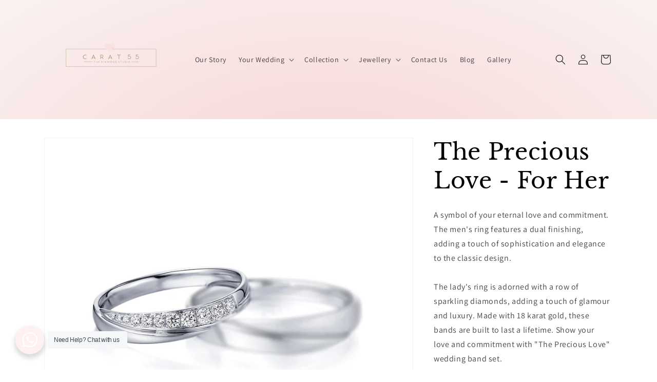

--- FILE ---
content_type: text/html; charset=utf-8
request_url: https://www.carat55.com/products/overlap-diamond-band
body_size: 33838
content:
<!doctype html>
<html class="no-js" lang="en">
  <head>


    <meta charset="utf-8">
    <meta http-equiv="X-UA-Compatible" content="IE=edge">
    <meta name="viewport" content="width=device-width,initial-scale=1">
    <meta name="theme-color" content="">
    <link rel="canonical" href="https://www.carat55.com/products/overlap-diamond-band">
    <link rel="preconnect" href="https://cdn.shopify.com" crossorigin><link rel="preconnect" href="https://fonts.shopifycdn.com" crossorigin><title>
      The Precious Love - For Her
 &ndash; Carat 55</title>

    
      <meta name="description" content="A symbol of your eternal love and commitment. The men&#39;s ring features a dual finishing, adding a touch of sophistication and elegance to the classic design. The lady&#39;s ring is adorned with a row of sparkling diamonds, adding a touch of glamour and luxury. Made with 18 karat gold, these bands are built to last a lifetim">
    

    

<meta property="og:site_name" content="Carat 55">
<meta property="og:url" content="https://www.carat55.com/products/overlap-diamond-band">
<meta property="og:title" content="The Precious Love - For Her">
<meta property="og:type" content="product">
<meta property="og:description" content="A symbol of your eternal love and commitment. The men&#39;s ring features a dual finishing, adding a touch of sophistication and elegance to the classic design. The lady&#39;s ring is adorned with a row of sparkling diamonds, adding a touch of glamour and luxury. Made with 18 karat gold, these bands are built to last a lifetim"><meta property="og:image" content="http://www.carat55.com/cdn/shop/products/LVR008WD_18213496-424c-4f1a-b22e-eb3036f94de2.jpg?v=1590135885">
  <meta property="og:image:secure_url" content="https://www.carat55.com/cdn/shop/products/LVR008WD_18213496-424c-4f1a-b22e-eb3036f94de2.jpg?v=1590135885">
  <meta property="og:image:width" content="900">
  <meta property="og:image:height" content="900"><meta property="og:price:amount" content="1,450.00">
  <meta property="og:price:currency" content="SGD"><meta name="twitter:card" content="summary_large_image">
<meta name="twitter:title" content="The Precious Love - For Her">
<meta name="twitter:description" content="A symbol of your eternal love and commitment. The men&#39;s ring features a dual finishing, adding a touch of sophistication and elegance to the classic design. The lady&#39;s ring is adorned with a row of sparkling diamonds, adding a touch of glamour and luxury. Made with 18 karat gold, these bands are built to last a lifetim">


    <script src="//www.carat55.com/cdn/shop/t/9/assets/global.js?v=138967679220690932761643337435" defer="defer"></script>
    <script>window.performance && window.performance.mark && window.performance.mark('shopify.content_for_header.start');</script><meta name="google-site-verification" content="gwHlM4e5LQcjrlhwrnFEbY2XJqvBxJHnj24irzZ_Wks">
<meta id="shopify-digital-wallet" name="shopify-digital-wallet" content="/10765205563/digital_wallets/dialog">
<meta name="shopify-checkout-api-token" content="7a3a07c4ba85c88c1f424c9f9f25d8a6">
<meta id="in-context-paypal-metadata" data-shop-id="10765205563" data-venmo-supported="false" data-environment="production" data-locale="en_US" data-paypal-v4="true" data-currency="SGD">
<link rel="alternate" type="application/json+oembed" href="https://www.carat55.com/products/overlap-diamond-band.oembed">
<script async="async" src="/checkouts/internal/preloads.js?locale=en-SG"></script>
<link rel="preconnect" href="https://shop.app" crossorigin="anonymous">
<script async="async" src="https://shop.app/checkouts/internal/preloads.js?locale=en-SG&shop_id=10765205563" crossorigin="anonymous"></script>
<script id="apple-pay-shop-capabilities" type="application/json">{"shopId":10765205563,"countryCode":"SG","currencyCode":"SGD","merchantCapabilities":["supports3DS"],"merchantId":"gid:\/\/shopify\/Shop\/10765205563","merchantName":"Carat 55","requiredBillingContactFields":["postalAddress","email","phone"],"requiredShippingContactFields":["postalAddress","email","phone"],"shippingType":"shipping","supportedNetworks":["visa","masterCard","amex"],"total":{"type":"pending","label":"Carat 55","amount":"1.00"},"shopifyPaymentsEnabled":true,"supportsSubscriptions":true}</script>
<script id="shopify-features" type="application/json">{"accessToken":"7a3a07c4ba85c88c1f424c9f9f25d8a6","betas":["rich-media-storefront-analytics"],"domain":"www.carat55.com","predictiveSearch":true,"shopId":10765205563,"locale":"en"}</script>
<script>var Shopify = Shopify || {};
Shopify.shop = "carat55.myshopify.com";
Shopify.locale = "en";
Shopify.currency = {"active":"SGD","rate":"1.0"};
Shopify.country = "SG";
Shopify.theme = {"name":"Dawn","id":128562626752,"schema_name":"Dawn","schema_version":"3.0.0","theme_store_id":887,"role":"main"};
Shopify.theme.handle = "null";
Shopify.theme.style = {"id":null,"handle":null};
Shopify.cdnHost = "www.carat55.com/cdn";
Shopify.routes = Shopify.routes || {};
Shopify.routes.root = "/";</script>
<script type="module">!function(o){(o.Shopify=o.Shopify||{}).modules=!0}(window);</script>
<script>!function(o){function n(){var o=[];function n(){o.push(Array.prototype.slice.apply(arguments))}return n.q=o,n}var t=o.Shopify=o.Shopify||{};t.loadFeatures=n(),t.autoloadFeatures=n()}(window);</script>
<script>
  window.ShopifyPay = window.ShopifyPay || {};
  window.ShopifyPay.apiHost = "shop.app\/pay";
  window.ShopifyPay.redirectState = null;
</script>
<script id="shop-js-analytics" type="application/json">{"pageType":"product"}</script>
<script defer="defer" async type="module" src="//www.carat55.com/cdn/shopifycloud/shop-js/modules/v2/client.init-shop-cart-sync_DtuiiIyl.en.esm.js"></script>
<script defer="defer" async type="module" src="//www.carat55.com/cdn/shopifycloud/shop-js/modules/v2/chunk.common_CUHEfi5Q.esm.js"></script>
<script type="module">
  await import("//www.carat55.com/cdn/shopifycloud/shop-js/modules/v2/client.init-shop-cart-sync_DtuiiIyl.en.esm.js");
await import("//www.carat55.com/cdn/shopifycloud/shop-js/modules/v2/chunk.common_CUHEfi5Q.esm.js");

  window.Shopify.SignInWithShop?.initShopCartSync?.({"fedCMEnabled":true,"windoidEnabled":true});

</script>
<script>
  window.Shopify = window.Shopify || {};
  if (!window.Shopify.featureAssets) window.Shopify.featureAssets = {};
  window.Shopify.featureAssets['shop-js'] = {"shop-cart-sync":["modules/v2/client.shop-cart-sync_DFoTY42P.en.esm.js","modules/v2/chunk.common_CUHEfi5Q.esm.js"],"init-fed-cm":["modules/v2/client.init-fed-cm_D2UNy1i2.en.esm.js","modules/v2/chunk.common_CUHEfi5Q.esm.js"],"init-shop-email-lookup-coordinator":["modules/v2/client.init-shop-email-lookup-coordinator_BQEe2rDt.en.esm.js","modules/v2/chunk.common_CUHEfi5Q.esm.js"],"shop-cash-offers":["modules/v2/client.shop-cash-offers_3CTtReFF.en.esm.js","modules/v2/chunk.common_CUHEfi5Q.esm.js","modules/v2/chunk.modal_BewljZkx.esm.js"],"shop-button":["modules/v2/client.shop-button_C6oxCjDL.en.esm.js","modules/v2/chunk.common_CUHEfi5Q.esm.js"],"init-windoid":["modules/v2/client.init-windoid_5pix8xhK.en.esm.js","modules/v2/chunk.common_CUHEfi5Q.esm.js"],"avatar":["modules/v2/client.avatar_BTnouDA3.en.esm.js"],"init-shop-cart-sync":["modules/v2/client.init-shop-cart-sync_DtuiiIyl.en.esm.js","modules/v2/chunk.common_CUHEfi5Q.esm.js"],"shop-toast-manager":["modules/v2/client.shop-toast-manager_BYv_8cH1.en.esm.js","modules/v2/chunk.common_CUHEfi5Q.esm.js"],"pay-button":["modules/v2/client.pay-button_FnF9EIkY.en.esm.js","modules/v2/chunk.common_CUHEfi5Q.esm.js"],"shop-login-button":["modules/v2/client.shop-login-button_CH1KUpOf.en.esm.js","modules/v2/chunk.common_CUHEfi5Q.esm.js","modules/v2/chunk.modal_BewljZkx.esm.js"],"init-customer-accounts-sign-up":["modules/v2/client.init-customer-accounts-sign-up_aj7QGgYS.en.esm.js","modules/v2/client.shop-login-button_CH1KUpOf.en.esm.js","modules/v2/chunk.common_CUHEfi5Q.esm.js","modules/v2/chunk.modal_BewljZkx.esm.js"],"init-shop-for-new-customer-accounts":["modules/v2/client.init-shop-for-new-customer-accounts_NbnYRf_7.en.esm.js","modules/v2/client.shop-login-button_CH1KUpOf.en.esm.js","modules/v2/chunk.common_CUHEfi5Q.esm.js","modules/v2/chunk.modal_BewljZkx.esm.js"],"init-customer-accounts":["modules/v2/client.init-customer-accounts_ppedhqCH.en.esm.js","modules/v2/client.shop-login-button_CH1KUpOf.en.esm.js","modules/v2/chunk.common_CUHEfi5Q.esm.js","modules/v2/chunk.modal_BewljZkx.esm.js"],"shop-follow-button":["modules/v2/client.shop-follow-button_CMIBBa6u.en.esm.js","modules/v2/chunk.common_CUHEfi5Q.esm.js","modules/v2/chunk.modal_BewljZkx.esm.js"],"lead-capture":["modules/v2/client.lead-capture_But0hIyf.en.esm.js","modules/v2/chunk.common_CUHEfi5Q.esm.js","modules/v2/chunk.modal_BewljZkx.esm.js"],"checkout-modal":["modules/v2/client.checkout-modal_BBxc70dQ.en.esm.js","modules/v2/chunk.common_CUHEfi5Q.esm.js","modules/v2/chunk.modal_BewljZkx.esm.js"],"shop-login":["modules/v2/client.shop-login_hM3Q17Kl.en.esm.js","modules/v2/chunk.common_CUHEfi5Q.esm.js","modules/v2/chunk.modal_BewljZkx.esm.js"],"payment-terms":["modules/v2/client.payment-terms_CAtGlQYS.en.esm.js","modules/v2/chunk.common_CUHEfi5Q.esm.js","modules/v2/chunk.modal_BewljZkx.esm.js"]};
</script>
<script>(function() {
  var isLoaded = false;
  function asyncLoad() {
    if (isLoaded) return;
    isLoaded = true;
    var urls = ["https:\/\/chimpstatic.com\/mcjs-connected\/js\/users\/37d1491406455c959f3717ceb\/d39ea5e32163c1ef0c782c2e4.js?shop=carat55.myshopify.com","https:\/\/cdnig.addons.business\/embed\/cloud\/carat55\/cziframeagent.js?v=212104101107\u0026token=lGDi222103XUFbNP\u0026shop=carat55.myshopify.com","https:\/\/cdn.nfcube.com\/instafeed-8b3b6c5924d145a2af7d9107d58af9fb.js?shop=carat55.myshopify.com"];
    for (var i = 0; i < urls.length; i++) {
      var s = document.createElement('script');
      s.type = 'text/javascript';
      s.async = true;
      s.src = urls[i];
      var x = document.getElementsByTagName('script')[0];
      x.parentNode.insertBefore(s, x);
    }
  };
  if(window.attachEvent) {
    window.attachEvent('onload', asyncLoad);
  } else {
    window.addEventListener('load', asyncLoad, false);
  }
})();</script>
<script id="__st">var __st={"a":10765205563,"offset":28800,"reqid":"681df354-f885-433c-8567-cf3dff3149a5-1766356352","pageurl":"www.carat55.com\/products\/overlap-diamond-band","u":"0b3f0c9d6ddc","p":"product","rtyp":"product","rid":4700472344635};</script>
<script>window.ShopifyPaypalV4VisibilityTracking = true;</script>
<script id="captcha-bootstrap">!function(){'use strict';const t='contact',e='account',n='new_comment',o=[[t,t],['blogs',n],['comments',n],[t,'customer']],c=[[e,'customer_login'],[e,'guest_login'],[e,'recover_customer_password'],[e,'create_customer']],r=t=>t.map((([t,e])=>`form[action*='/${t}']:not([data-nocaptcha='true']) input[name='form_type'][value='${e}']`)).join(','),a=t=>()=>t?[...document.querySelectorAll(t)].map((t=>t.form)):[];function s(){const t=[...o],e=r(t);return a(e)}const i='password',u='form_key',d=['recaptcha-v3-token','g-recaptcha-response','h-captcha-response',i],f=()=>{try{return window.sessionStorage}catch{return}},m='__shopify_v',_=t=>t.elements[u];function p(t,e,n=!1){try{const o=window.sessionStorage,c=JSON.parse(o.getItem(e)),{data:r}=function(t){const{data:e,action:n}=t;return t[m]||n?{data:e,action:n}:{data:t,action:n}}(c);for(const[e,n]of Object.entries(r))t.elements[e]&&(t.elements[e].value=n);n&&o.removeItem(e)}catch(o){console.error('form repopulation failed',{error:o})}}const l='form_type',E='cptcha';function T(t){t.dataset[E]=!0}const w=window,h=w.document,L='Shopify',v='ce_forms',y='captcha';let A=!1;((t,e)=>{const n=(g='f06e6c50-85a8-45c8-87d0-21a2b65856fe',I='https://cdn.shopify.com/shopifycloud/storefront-forms-hcaptcha/ce_storefront_forms_captcha_hcaptcha.v1.5.2.iife.js',D={infoText:'Protected by hCaptcha',privacyText:'Privacy',termsText:'Terms'},(t,e,n)=>{const o=w[L][v],c=o.bindForm;if(c)return c(t,g,e,D).then(n);var r;o.q.push([[t,g,e,D],n]),r=I,A||(h.body.append(Object.assign(h.createElement('script'),{id:'captcha-provider',async:!0,src:r})),A=!0)});var g,I,D;w[L]=w[L]||{},w[L][v]=w[L][v]||{},w[L][v].q=[],w[L][y]=w[L][y]||{},w[L][y].protect=function(t,e){n(t,void 0,e),T(t)},Object.freeze(w[L][y]),function(t,e,n,w,h,L){const[v,y,A,g]=function(t,e,n){const i=e?o:[],u=t?c:[],d=[...i,...u],f=r(d),m=r(i),_=r(d.filter((([t,e])=>n.includes(e))));return[a(f),a(m),a(_),s()]}(w,h,L),I=t=>{const e=t.target;return e instanceof HTMLFormElement?e:e&&e.form},D=t=>v().includes(t);t.addEventListener('submit',(t=>{const e=I(t);if(!e)return;const n=D(e)&&!e.dataset.hcaptchaBound&&!e.dataset.recaptchaBound,o=_(e),c=g().includes(e)&&(!o||!o.value);(n||c)&&t.preventDefault(),c&&!n&&(function(t){try{if(!f())return;!function(t){const e=f();if(!e)return;const n=_(t);if(!n)return;const o=n.value;o&&e.removeItem(o)}(t);const e=Array.from(Array(32),(()=>Math.random().toString(36)[2])).join('');!function(t,e){_(t)||t.append(Object.assign(document.createElement('input'),{type:'hidden',name:u})),t.elements[u].value=e}(t,e),function(t,e){const n=f();if(!n)return;const o=[...t.querySelectorAll(`input[type='${i}']`)].map((({name:t})=>t)),c=[...d,...o],r={};for(const[a,s]of new FormData(t).entries())c.includes(a)||(r[a]=s);n.setItem(e,JSON.stringify({[m]:1,action:t.action,data:r}))}(t,e)}catch(e){console.error('failed to persist form',e)}}(e),e.submit())}));const S=(t,e)=>{t&&!t.dataset[E]&&(n(t,e.some((e=>e===t))),T(t))};for(const o of['focusin','change'])t.addEventListener(o,(t=>{const e=I(t);D(e)&&S(e,y())}));const B=e.get('form_key'),M=e.get(l),P=B&&M;t.addEventListener('DOMContentLoaded',(()=>{const t=y();if(P)for(const e of t)e.elements[l].value===M&&p(e,B);[...new Set([...A(),...v().filter((t=>'true'===t.dataset.shopifyCaptcha))])].forEach((e=>S(e,t)))}))}(h,new URLSearchParams(w.location.search),n,t,e,['guest_login'])})(!0,!0)}();</script>
<script integrity="sha256-4kQ18oKyAcykRKYeNunJcIwy7WH5gtpwJnB7kiuLZ1E=" data-source-attribution="shopify.loadfeatures" defer="defer" src="//www.carat55.com/cdn/shopifycloud/storefront/assets/storefront/load_feature-a0a9edcb.js" crossorigin="anonymous"></script>
<script crossorigin="anonymous" defer="defer" src="//www.carat55.com/cdn/shopifycloud/storefront/assets/shopify_pay/storefront-65b4c6d7.js?v=20250812"></script>
<script data-source-attribution="shopify.dynamic_checkout.dynamic.init">var Shopify=Shopify||{};Shopify.PaymentButton=Shopify.PaymentButton||{isStorefrontPortableWallets:!0,init:function(){window.Shopify.PaymentButton.init=function(){};var t=document.createElement("script");t.src="https://www.carat55.com/cdn/shopifycloud/portable-wallets/latest/portable-wallets.en.js",t.type="module",document.head.appendChild(t)}};
</script>
<script data-source-attribution="shopify.dynamic_checkout.buyer_consent">
  function portableWalletsHideBuyerConsent(e){var t=document.getElementById("shopify-buyer-consent"),n=document.getElementById("shopify-subscription-policy-button");t&&n&&(t.classList.add("hidden"),t.setAttribute("aria-hidden","true"),n.removeEventListener("click",e))}function portableWalletsShowBuyerConsent(e){var t=document.getElementById("shopify-buyer-consent"),n=document.getElementById("shopify-subscription-policy-button");t&&n&&(t.classList.remove("hidden"),t.removeAttribute("aria-hidden"),n.addEventListener("click",e))}window.Shopify?.PaymentButton&&(window.Shopify.PaymentButton.hideBuyerConsent=portableWalletsHideBuyerConsent,window.Shopify.PaymentButton.showBuyerConsent=portableWalletsShowBuyerConsent);
</script>
<script data-source-attribution="shopify.dynamic_checkout.cart.bootstrap">document.addEventListener("DOMContentLoaded",(function(){function t(){return document.querySelector("shopify-accelerated-checkout-cart, shopify-accelerated-checkout")}if(t())Shopify.PaymentButton.init();else{new MutationObserver((function(e,n){t()&&(Shopify.PaymentButton.init(),n.disconnect())})).observe(document.body,{childList:!0,subtree:!0})}}));
</script>
<link id="shopify-accelerated-checkout-styles" rel="stylesheet" media="screen" href="https://www.carat55.com/cdn/shopifycloud/portable-wallets/latest/accelerated-checkout-backwards-compat.css" crossorigin="anonymous">
<style id="shopify-accelerated-checkout-cart">
        #shopify-buyer-consent {
  margin-top: 1em;
  display: inline-block;
  width: 100%;
}

#shopify-buyer-consent.hidden {
  display: none;
}

#shopify-subscription-policy-button {
  background: none;
  border: none;
  padding: 0;
  text-decoration: underline;
  font-size: inherit;
  cursor: pointer;
}

#shopify-subscription-policy-button::before {
  box-shadow: none;
}

      </style>
<script id="sections-script" data-sections="main-product,product-recommendations,header,footer" defer="defer" src="//www.carat55.com/cdn/shop/t/9/compiled_assets/scripts.js?1217"></script>
<script>window.performance && window.performance.mark && window.performance.mark('shopify.content_for_header.end');</script>


    <style data-shopify>
      @font-face {
  font-family: Assistant;
  font-weight: 400;
  font-style: normal;
  font-display: swap;
  src: url("//www.carat55.com/cdn/fonts/assistant/assistant_n4.9120912a469cad1cc292572851508ca49d12e768.woff2") format("woff2"),
       url("//www.carat55.com/cdn/fonts/assistant/assistant_n4.6e9875ce64e0fefcd3f4446b7ec9036b3ddd2985.woff") format("woff");
}

      @font-face {
  font-family: Assistant;
  font-weight: 700;
  font-style: normal;
  font-display: swap;
  src: url("//www.carat55.com/cdn/fonts/assistant/assistant_n7.bf44452348ec8b8efa3aa3068825305886b1c83c.woff2") format("woff2"),
       url("//www.carat55.com/cdn/fonts/assistant/assistant_n7.0c887fee83f6b3bda822f1150b912c72da0f7b64.woff") format("woff");
}

      
      
      @font-face {
  font-family: "Libre Baskerville";
  font-weight: 400;
  font-style: normal;
  font-display: swap;
  src: url("//www.carat55.com/cdn/fonts/libre_baskerville/librebaskerville_n4.2ec9ee517e3ce28d5f1e6c6e75efd8a97e59c189.woff2") format("woff2"),
       url("//www.carat55.com/cdn/fonts/libre_baskerville/librebaskerville_n4.323789551b85098885c8eccedfb1bd8f25f56007.woff") format("woff");
}


      :root {
        --font-body-family: Assistant, sans-serif;
        --font-body-style: normal;
        --font-body-weight: 400;

        --font-heading-family: "Libre Baskerville", serif;
        --font-heading-style: normal;
        --font-heading-weight: 400;

        --font-body-scale: 1.0;
        --font-heading-scale: 1.1;

        --color-base-text: 0, 0, 0;
        --color-shadow: 0, 0, 0;
        --color-base-background-1: 255, 255, 255;
        --color-base-background-2: 246, 213, 212;
        --color-base-solid-button-labels: 255, 255, 255;
        --color-base-outline-button-labels: 246, 213, 212;
        --color-base-accent-1: 246, 213, 212;
        --color-base-accent-2: 255, 241, 241;
        --payment-terms-background-color: #ffffff;

        --gradient-base-background-1: #ffffff;
        --gradient-base-background-2: radial-gradient(rgba(246, 213, 212, 1) 3%, rgba(251, 242, 242, 1) 100%);
        --gradient-base-accent-1: linear-gradient(180deg, rgba(246, 213, 212, 1), rgba(246, 213, 212, 1) 66%, rgba(246, 213, 212, 1) 100%);
        --gradient-base-accent-2: #fff1f1;

        --media-padding: px;
        --media-border-opacity: 0.05;
        --media-border-width: 1px;
        --media-radius: 0px;
        --media-shadow-opacity: 0.0;
        --media-shadow-horizontal-offset: 0px;
        --media-shadow-vertical-offset: 0px;
        --media-shadow-blur-radius: 0px;

        --page-width: 120rem;
        --page-width-margin: 0rem;

        --card-image-padding: 0.0rem;
        --card-corner-radius: 0.0rem;
        --card-text-alignment: left;
        --card-border-width: 0.0rem;
        --card-border-opacity: 0.0;
        --card-shadow-opacity: 0.1;
        --card-shadow-horizontal-offset: 0.0rem;
        --card-shadow-vertical-offset: 0.0rem;
        --card-shadow-blur-radius: 0.0rem;

        --badge-corner-radius: 4.0rem;

        --popup-border-width: 1px;
        --popup-border-opacity: 0.1;
        --popup-corner-radius: 0px;
        --popup-shadow-opacity: 0.0;
        --popup-shadow-horizontal-offset: 0px;
        --popup-shadow-vertical-offset: 0px;
        --popup-shadow-blur-radius: 0px;

        --drawer-border-width: 1px;
        --drawer-border-opacity: 0.1;
        --drawer-shadow-opacity: 0.0;
        --drawer-shadow-horizontal-offset: 0px;
        --drawer-shadow-vertical-offset: 0px;
        --drawer-shadow-blur-radius: 0px;

        --spacing-sections-desktop: 0px;
        --spacing-sections-mobile: 0px;

        --grid-desktop-vertical-spacing: 8px;
        --grid-desktop-horizontal-spacing: 8px;
        --grid-mobile-vertical-spacing: 4px;
        --grid-mobile-horizontal-spacing: 4px;

        --text-boxes-border-opacity: 0.0;
        --text-boxes-border-width: 0px;
        --text-boxes-radius: 0px;
        --text-boxes-shadow-opacity: 0.0;
        --text-boxes-shadow-horizontal-offset: 0px;
        --text-boxes-shadow-vertical-offset: 0px;
        --text-boxes-shadow-blur-radius: 0px;

        --buttons-radius: 12px;
        --buttons-radius-outset: 15px;
        --buttons-border-width: 3px;
        --buttons-border-opacity: 1.0;
        --buttons-shadow-opacity: 0.0;
        --buttons-shadow-horizontal-offset: 0px;
        --buttons-shadow-vertical-offset: 0px;
        --buttons-shadow-blur-radius: 0px;
        --buttons-border-offset: 0.3px;

        --inputs-radius: 0px;
        --inputs-border-width: 1px;
        --inputs-border-opacity: 0.55;
        --inputs-shadow-opacity: 0.0;
        --inputs-shadow-horizontal-offset: 0px;
        --inputs-margin-offset: 0px;
        --inputs-shadow-vertical-offset: 0px;
        --inputs-shadow-blur-radius: 0px;
        --inputs-radius-outset: 0px;

        --variant-pills-radius: 40px;
        --variant-pills-border-width: 1px;
        --variant-pills-border-opacity: 0.55;
        --variant-pills-shadow-opacity: 0.0;
        --variant-pills-shadow-horizontal-offset: 0px;
        --variant-pills-shadow-vertical-offset: 0px;
        --variant-pills-shadow-blur-radius: 0px;
      }

      *,
      *::before,
      *::after {
        box-sizing: inherit;
      }

      html {
        box-sizing: border-box;
        font-size: calc(var(--font-body-scale) * 62.5%);
        height: 100%;
      }

      body {
        display: grid;
        grid-template-rows: auto auto 1fr auto;
        grid-template-columns: 100%;
        min-height: 100%;
        margin: 0;
        font-size: 1.5rem;
        letter-spacing: 0.06rem;
        line-height: calc(1 + 0.8 / var(--font-body-scale));
        font-family: var(--font-body-family);
        font-style: var(--font-body-style);
        font-weight: var(--font-body-weight);
      }

      @media screen and (min-width: 750px) {
        body {
          font-size: 1.6rem;
        }
      }
    </style>

    <link href="//www.carat55.com/cdn/shop/t/9/assets/base.css?v=39440664952427654091643337450" rel="stylesheet" type="text/css" media="all" />
<link rel="preload" as="font" href="//www.carat55.com/cdn/fonts/assistant/assistant_n4.9120912a469cad1cc292572851508ca49d12e768.woff2" type="font/woff2" crossorigin><link rel="preload" as="font" href="//www.carat55.com/cdn/fonts/libre_baskerville/librebaskerville_n4.2ec9ee517e3ce28d5f1e6c6e75efd8a97e59c189.woff2" type="font/woff2" crossorigin><link rel="stylesheet" href="//www.carat55.com/cdn/shop/t/9/assets/component-predictive-search.css?v=165644661289088488651643337431" media="print" onload="this.media='all'"><script>document.documentElement.className = document.documentElement.className.replace('no-js', 'js');
    if (Shopify.designMode) {
      document.documentElement.classList.add('shopify-design-mode');
    }
    </script>
  <link href="https://monorail-edge.shopifysvc.com" rel="dns-prefetch">
<script>(function(){if ("sendBeacon" in navigator && "performance" in window) {try {var session_token_from_headers = performance.getEntriesByType('navigation')[0].serverTiming.find(x => x.name == '_s').description;} catch {var session_token_from_headers = undefined;}var session_cookie_matches = document.cookie.match(/_shopify_s=([^;]*)/);var session_token_from_cookie = session_cookie_matches && session_cookie_matches.length === 2 ? session_cookie_matches[1] : "";var session_token = session_token_from_headers || session_token_from_cookie || "";function handle_abandonment_event(e) {var entries = performance.getEntries().filter(function(entry) {return /monorail-edge.shopifysvc.com/.test(entry.name);});if (!window.abandonment_tracked && entries.length === 0) {window.abandonment_tracked = true;var currentMs = Date.now();var navigation_start = performance.timing.navigationStart;var payload = {shop_id: 10765205563,url: window.location.href,navigation_start,duration: currentMs - navigation_start,session_token,page_type: "product"};window.navigator.sendBeacon("https://monorail-edge.shopifysvc.com/v1/produce", JSON.stringify({schema_id: "online_store_buyer_site_abandonment/1.1",payload: payload,metadata: {event_created_at_ms: currentMs,event_sent_at_ms: currentMs}}));}}window.addEventListener('pagehide', handle_abandonment_event);}}());</script>
<script id="web-pixels-manager-setup">(function e(e,d,r,n,o){if(void 0===o&&(o={}),!Boolean(null===(a=null===(i=window.Shopify)||void 0===i?void 0:i.analytics)||void 0===a?void 0:a.replayQueue)){var i,a;window.Shopify=window.Shopify||{};var t=window.Shopify;t.analytics=t.analytics||{};var s=t.analytics;s.replayQueue=[],s.publish=function(e,d,r){return s.replayQueue.push([e,d,r]),!0};try{self.performance.mark("wpm:start")}catch(e){}var l=function(){var e={modern:/Edge?\/(1{2}[4-9]|1[2-9]\d|[2-9]\d{2}|\d{4,})\.\d+(\.\d+|)|Firefox\/(1{2}[4-9]|1[2-9]\d|[2-9]\d{2}|\d{4,})\.\d+(\.\d+|)|Chrom(ium|e)\/(9{2}|\d{3,})\.\d+(\.\d+|)|(Maci|X1{2}).+ Version\/(15\.\d+|(1[6-9]|[2-9]\d|\d{3,})\.\d+)([,.]\d+|)( \(\w+\)|)( Mobile\/\w+|) Safari\/|Chrome.+OPR\/(9{2}|\d{3,})\.\d+\.\d+|(CPU[ +]OS|iPhone[ +]OS|CPU[ +]iPhone|CPU IPhone OS|CPU iPad OS)[ +]+(15[._]\d+|(1[6-9]|[2-9]\d|\d{3,})[._]\d+)([._]\d+|)|Android:?[ /-](13[3-9]|1[4-9]\d|[2-9]\d{2}|\d{4,})(\.\d+|)(\.\d+|)|Android.+Firefox\/(13[5-9]|1[4-9]\d|[2-9]\d{2}|\d{4,})\.\d+(\.\d+|)|Android.+Chrom(ium|e)\/(13[3-9]|1[4-9]\d|[2-9]\d{2}|\d{4,})\.\d+(\.\d+|)|SamsungBrowser\/([2-9]\d|\d{3,})\.\d+/,legacy:/Edge?\/(1[6-9]|[2-9]\d|\d{3,})\.\d+(\.\d+|)|Firefox\/(5[4-9]|[6-9]\d|\d{3,})\.\d+(\.\d+|)|Chrom(ium|e)\/(5[1-9]|[6-9]\d|\d{3,})\.\d+(\.\d+|)([\d.]+$|.*Safari\/(?![\d.]+ Edge\/[\d.]+$))|(Maci|X1{2}).+ Version\/(10\.\d+|(1[1-9]|[2-9]\d|\d{3,})\.\d+)([,.]\d+|)( \(\w+\)|)( Mobile\/\w+|) Safari\/|Chrome.+OPR\/(3[89]|[4-9]\d|\d{3,})\.\d+\.\d+|(CPU[ +]OS|iPhone[ +]OS|CPU[ +]iPhone|CPU IPhone OS|CPU iPad OS)[ +]+(10[._]\d+|(1[1-9]|[2-9]\d|\d{3,})[._]\d+)([._]\d+|)|Android:?[ /-](13[3-9]|1[4-9]\d|[2-9]\d{2}|\d{4,})(\.\d+|)(\.\d+|)|Mobile Safari.+OPR\/([89]\d|\d{3,})\.\d+\.\d+|Android.+Firefox\/(13[5-9]|1[4-9]\d|[2-9]\d{2}|\d{4,})\.\d+(\.\d+|)|Android.+Chrom(ium|e)\/(13[3-9]|1[4-9]\d|[2-9]\d{2}|\d{4,})\.\d+(\.\d+|)|Android.+(UC? ?Browser|UCWEB|U3)[ /]?(15\.([5-9]|\d{2,})|(1[6-9]|[2-9]\d|\d{3,})\.\d+)\.\d+|SamsungBrowser\/(5\.\d+|([6-9]|\d{2,})\.\d+)|Android.+MQ{2}Browser\/(14(\.(9|\d{2,})|)|(1[5-9]|[2-9]\d|\d{3,})(\.\d+|))(\.\d+|)|K[Aa][Ii]OS\/(3\.\d+|([4-9]|\d{2,})\.\d+)(\.\d+|)/},d=e.modern,r=e.legacy,n=navigator.userAgent;return n.match(d)?"modern":n.match(r)?"legacy":"unknown"}(),u="modern"===l?"modern":"legacy",c=(null!=n?n:{modern:"",legacy:""})[u],f=function(e){return[e.baseUrl,"/wpm","/b",e.hashVersion,"modern"===e.buildTarget?"m":"l",".js"].join("")}({baseUrl:d,hashVersion:r,buildTarget:u}),m=function(e){var d=e.version,r=e.bundleTarget,n=e.surface,o=e.pageUrl,i=e.monorailEndpoint;return{emit:function(e){var a=e.status,t=e.errorMsg,s=(new Date).getTime(),l=JSON.stringify({metadata:{event_sent_at_ms:s},events:[{schema_id:"web_pixels_manager_load/3.1",payload:{version:d,bundle_target:r,page_url:o,status:a,surface:n,error_msg:t},metadata:{event_created_at_ms:s}}]});if(!i)return console&&console.warn&&console.warn("[Web Pixels Manager] No Monorail endpoint provided, skipping logging."),!1;try{return self.navigator.sendBeacon.bind(self.navigator)(i,l)}catch(e){}var u=new XMLHttpRequest;try{return u.open("POST",i,!0),u.setRequestHeader("Content-Type","text/plain"),u.send(l),!0}catch(e){return console&&console.warn&&console.warn("[Web Pixels Manager] Got an unhandled error while logging to Monorail."),!1}}}}({version:r,bundleTarget:l,surface:e.surface,pageUrl:self.location.href,monorailEndpoint:e.monorailEndpoint});try{o.browserTarget=l,function(e){var d=e.src,r=e.async,n=void 0===r||r,o=e.onload,i=e.onerror,a=e.sri,t=e.scriptDataAttributes,s=void 0===t?{}:t,l=document.createElement("script"),u=document.querySelector("head"),c=document.querySelector("body");if(l.async=n,l.src=d,a&&(l.integrity=a,l.crossOrigin="anonymous"),s)for(var f in s)if(Object.prototype.hasOwnProperty.call(s,f))try{l.dataset[f]=s[f]}catch(e){}if(o&&l.addEventListener("load",o),i&&l.addEventListener("error",i),u)u.appendChild(l);else{if(!c)throw new Error("Did not find a head or body element to append the script");c.appendChild(l)}}({src:f,async:!0,onload:function(){if(!function(){var e,d;return Boolean(null===(d=null===(e=window.Shopify)||void 0===e?void 0:e.analytics)||void 0===d?void 0:d.initialized)}()){var d=window.webPixelsManager.init(e)||void 0;if(d){var r=window.Shopify.analytics;r.replayQueue.forEach((function(e){var r=e[0],n=e[1],o=e[2];d.publishCustomEvent(r,n,o)})),r.replayQueue=[],r.publish=d.publishCustomEvent,r.visitor=d.visitor,r.initialized=!0}}},onerror:function(){return m.emit({status:"failed",errorMsg:"".concat(f," has failed to load")})},sri:function(e){var d=/^sha384-[A-Za-z0-9+/=]+$/;return"string"==typeof e&&d.test(e)}(c)?c:"",scriptDataAttributes:o}),m.emit({status:"loading"})}catch(e){m.emit({status:"failed",errorMsg:(null==e?void 0:e.message)||"Unknown error"})}}})({shopId: 10765205563,storefrontBaseUrl: "https://www.carat55.com",extensionsBaseUrl: "https://extensions.shopifycdn.com/cdn/shopifycloud/web-pixels-manager",monorailEndpoint: "https://monorail-edge.shopifysvc.com/unstable/produce_batch",surface: "storefront-renderer",enabledBetaFlags: ["2dca8a86"],webPixelsConfigList: [{"id":"506855616","configuration":"{\"config\":\"{\\\"pixel_id\\\":\\\"G-4YPCG1GJ5F\\\",\\\"target_country\\\":\\\"SG\\\",\\\"gtag_events\\\":[{\\\"type\\\":\\\"begin_checkout\\\",\\\"action_label\\\":\\\"G-4YPCG1GJ5F\\\"},{\\\"type\\\":\\\"search\\\",\\\"action_label\\\":\\\"G-4YPCG1GJ5F\\\"},{\\\"type\\\":\\\"view_item\\\",\\\"action_label\\\":[\\\"G-4YPCG1GJ5F\\\",\\\"MC-Y2XWPLQVGH\\\"]},{\\\"type\\\":\\\"purchase\\\",\\\"action_label\\\":[\\\"G-4YPCG1GJ5F\\\",\\\"MC-Y2XWPLQVGH\\\"]},{\\\"type\\\":\\\"page_view\\\",\\\"action_label\\\":[\\\"G-4YPCG1GJ5F\\\",\\\"MC-Y2XWPLQVGH\\\"]},{\\\"type\\\":\\\"add_payment_info\\\",\\\"action_label\\\":\\\"G-4YPCG1GJ5F\\\"},{\\\"type\\\":\\\"add_to_cart\\\",\\\"action_label\\\":\\\"G-4YPCG1GJ5F\\\"}],\\\"enable_monitoring_mode\\\":false}\"}","eventPayloadVersion":"v1","runtimeContext":"OPEN","scriptVersion":"b2a88bafab3e21179ed38636efcd8a93","type":"APP","apiClientId":1780363,"privacyPurposes":[],"dataSharingAdjustments":{"protectedCustomerApprovalScopes":["read_customer_address","read_customer_email","read_customer_name","read_customer_personal_data","read_customer_phone"]}},{"id":"227147968","configuration":"{\"pixel_id\":\"253364338647757\",\"pixel_type\":\"facebook_pixel\",\"metaapp_system_user_token\":\"-\"}","eventPayloadVersion":"v1","runtimeContext":"OPEN","scriptVersion":"ca16bc87fe92b6042fbaa3acc2fbdaa6","type":"APP","apiClientId":2329312,"privacyPurposes":["ANALYTICS","MARKETING","SALE_OF_DATA"],"dataSharingAdjustments":{"protectedCustomerApprovalScopes":["read_customer_address","read_customer_email","read_customer_name","read_customer_personal_data","read_customer_phone"]}},{"id":"57704640","eventPayloadVersion":"v1","runtimeContext":"LAX","scriptVersion":"1","type":"CUSTOM","privacyPurposes":["MARKETING"],"name":"Meta pixel (migrated)"},{"id":"shopify-app-pixel","configuration":"{}","eventPayloadVersion":"v1","runtimeContext":"STRICT","scriptVersion":"0450","apiClientId":"shopify-pixel","type":"APP","privacyPurposes":["ANALYTICS","MARKETING"]},{"id":"shopify-custom-pixel","eventPayloadVersion":"v1","runtimeContext":"LAX","scriptVersion":"0450","apiClientId":"shopify-pixel","type":"CUSTOM","privacyPurposes":["ANALYTICS","MARKETING"]}],isMerchantRequest: false,initData: {"shop":{"name":"Carat 55","paymentSettings":{"currencyCode":"SGD"},"myshopifyDomain":"carat55.myshopify.com","countryCode":"SG","storefrontUrl":"https:\/\/www.carat55.com"},"customer":null,"cart":null,"checkout":null,"productVariants":[{"price":{"amount":1450.0,"currencyCode":"SGD"},"product":{"title":"The Precious Love - For Her","vendor":"carat55","id":"4700472344635","untranslatedTitle":"The Precious Love - For Her","url":"\/products\/overlap-diamond-band","type":"Ring"},"id":"35382442983573","image":{"src":"\/\/www.carat55.com\/cdn\/shop\/products\/LVR008WD_18213496-424c-4f1a-b22e-eb3036f94de2.jpg?v=1590135885"},"sku":null,"title":"7 \/ Rose Gold","untranslatedTitle":"7 \/ Rose Gold"},{"price":{"amount":1450.0,"currencyCode":"SGD"},"product":{"title":"The Precious Love - For Her","vendor":"carat55","id":"4700472344635","untranslatedTitle":"The Precious Love - For Her","url":"\/products\/overlap-diamond-band","type":"Ring"},"id":"35382443016341","image":{"src":"\/\/www.carat55.com\/cdn\/shop\/products\/LVR008WD_18213496-424c-4f1a-b22e-eb3036f94de2.jpg?v=1590135885"},"sku":null,"title":"7 \/ White Gold","untranslatedTitle":"7 \/ White Gold"},{"price":{"amount":1450.0,"currencyCode":"SGD"},"product":{"title":"The Precious Love - For Her","vendor":"carat55","id":"4700472344635","untranslatedTitle":"The Precious Love - For Her","url":"\/products\/overlap-diamond-band","type":"Ring"},"id":"35382443049109","image":{"src":"\/\/www.carat55.com\/cdn\/shop\/products\/LVR008WD_18213496-424c-4f1a-b22e-eb3036f94de2.jpg?v=1590135885"},"sku":null,"title":"7 \/ Yellow Gold","untranslatedTitle":"7 \/ Yellow Gold"},{"price":{"amount":1450.0,"currencyCode":"SGD"},"product":{"title":"The Precious Love - For Her","vendor":"carat55","id":"4700472344635","untranslatedTitle":"The Precious Love - For Her","url":"\/products\/overlap-diamond-band","type":"Ring"},"id":"35382443081877","image":{"src":"\/\/www.carat55.com\/cdn\/shop\/products\/LVR008WD_18213496-424c-4f1a-b22e-eb3036f94de2.jpg?v=1590135885"},"sku":null,"title":"8 \/ Rose Gold","untranslatedTitle":"8 \/ Rose Gold"},{"price":{"amount":1450.0,"currencyCode":"SGD"},"product":{"title":"The Precious Love - For Her","vendor":"carat55","id":"4700472344635","untranslatedTitle":"The Precious Love - For Her","url":"\/products\/overlap-diamond-band","type":"Ring"},"id":"35382443114645","image":{"src":"\/\/www.carat55.com\/cdn\/shop\/products\/LVR008WD_18213496-424c-4f1a-b22e-eb3036f94de2.jpg?v=1590135885"},"sku":null,"title":"8 \/ White Gold","untranslatedTitle":"8 \/ White Gold"},{"price":{"amount":1450.0,"currencyCode":"SGD"},"product":{"title":"The Precious Love - For Her","vendor":"carat55","id":"4700472344635","untranslatedTitle":"The Precious Love - For Her","url":"\/products\/overlap-diamond-band","type":"Ring"},"id":"35382443147413","image":{"src":"\/\/www.carat55.com\/cdn\/shop\/products\/LVR008WD_18213496-424c-4f1a-b22e-eb3036f94de2.jpg?v=1590135885"},"sku":null,"title":"8 \/ Yellow Gold","untranslatedTitle":"8 \/ Yellow Gold"},{"price":{"amount":1450.0,"currencyCode":"SGD"},"product":{"title":"The Precious Love - For Her","vendor":"carat55","id":"4700472344635","untranslatedTitle":"The Precious Love - For Her","url":"\/products\/overlap-diamond-band","type":"Ring"},"id":"35382443180181","image":{"src":"\/\/www.carat55.com\/cdn\/shop\/products\/LVR008WD_18213496-424c-4f1a-b22e-eb3036f94de2.jpg?v=1590135885"},"sku":null,"title":"9 \/ Rose Gold","untranslatedTitle":"9 \/ Rose Gold"},{"price":{"amount":1450.0,"currencyCode":"SGD"},"product":{"title":"The Precious Love - For Her","vendor":"carat55","id":"4700472344635","untranslatedTitle":"The Precious Love - For Her","url":"\/products\/overlap-diamond-band","type":"Ring"},"id":"35382443212949","image":{"src":"\/\/www.carat55.com\/cdn\/shop\/products\/LVR008WD_18213496-424c-4f1a-b22e-eb3036f94de2.jpg?v=1590135885"},"sku":null,"title":"9 \/ White Gold","untranslatedTitle":"9 \/ White Gold"},{"price":{"amount":1450.0,"currencyCode":"SGD"},"product":{"title":"The Precious Love - For Her","vendor":"carat55","id":"4700472344635","untranslatedTitle":"The Precious Love - For Her","url":"\/products\/overlap-diamond-band","type":"Ring"},"id":"35382443245717","image":{"src":"\/\/www.carat55.com\/cdn\/shop\/products\/LVR008WD_18213496-424c-4f1a-b22e-eb3036f94de2.jpg?v=1590135885"},"sku":null,"title":"9 \/ Yellow Gold","untranslatedTitle":"9 \/ Yellow Gold"},{"price":{"amount":1450.0,"currencyCode":"SGD"},"product":{"title":"The Precious Love - For Her","vendor":"carat55","id":"4700472344635","untranslatedTitle":"The Precious Love - For Her","url":"\/products\/overlap-diamond-band","type":"Ring"},"id":"35382443278485","image":{"src":"\/\/www.carat55.com\/cdn\/shop\/products\/LVR008WD_18213496-424c-4f1a-b22e-eb3036f94de2.jpg?v=1590135885"},"sku":null,"title":"10 \/ Rose Gold","untranslatedTitle":"10 \/ Rose Gold"},{"price":{"amount":1450.0,"currencyCode":"SGD"},"product":{"title":"The Precious Love - For Her","vendor":"carat55","id":"4700472344635","untranslatedTitle":"The Precious Love - For Her","url":"\/products\/overlap-diamond-band","type":"Ring"},"id":"35382443311253","image":{"src":"\/\/www.carat55.com\/cdn\/shop\/products\/LVR008WD_18213496-424c-4f1a-b22e-eb3036f94de2.jpg?v=1590135885"},"sku":null,"title":"10 \/ White Gold","untranslatedTitle":"10 \/ White Gold"},{"price":{"amount":1450.0,"currencyCode":"SGD"},"product":{"title":"The Precious Love - For Her","vendor":"carat55","id":"4700472344635","untranslatedTitle":"The Precious Love - For Her","url":"\/products\/overlap-diamond-band","type":"Ring"},"id":"35382443344021","image":{"src":"\/\/www.carat55.com\/cdn\/shop\/products\/LVR008WD_18213496-424c-4f1a-b22e-eb3036f94de2.jpg?v=1590135885"},"sku":null,"title":"10 \/ Yellow Gold","untranslatedTitle":"10 \/ Yellow Gold"},{"price":{"amount":1450.0,"currencyCode":"SGD"},"product":{"title":"The Precious Love - For Her","vendor":"carat55","id":"4700472344635","untranslatedTitle":"The Precious Love - For Her","url":"\/products\/overlap-diamond-band","type":"Ring"},"id":"35382443376789","image":{"src":"\/\/www.carat55.com\/cdn\/shop\/products\/LVR008WD_18213496-424c-4f1a-b22e-eb3036f94de2.jpg?v=1590135885"},"sku":null,"title":"11 \/ Rose Gold","untranslatedTitle":"11 \/ Rose Gold"},{"price":{"amount":1450.0,"currencyCode":"SGD"},"product":{"title":"The Precious Love - For Her","vendor":"carat55","id":"4700472344635","untranslatedTitle":"The Precious Love - For Her","url":"\/products\/overlap-diamond-band","type":"Ring"},"id":"35382443409557","image":{"src":"\/\/www.carat55.com\/cdn\/shop\/products\/LVR008WD_18213496-424c-4f1a-b22e-eb3036f94de2.jpg?v=1590135885"},"sku":null,"title":"11 \/ White Gold","untranslatedTitle":"11 \/ White Gold"},{"price":{"amount":1450.0,"currencyCode":"SGD"},"product":{"title":"The Precious Love - For Her","vendor":"carat55","id":"4700472344635","untranslatedTitle":"The Precious Love - For Her","url":"\/products\/overlap-diamond-band","type":"Ring"},"id":"35382443442325","image":{"src":"\/\/www.carat55.com\/cdn\/shop\/products\/LVR008WD_18213496-424c-4f1a-b22e-eb3036f94de2.jpg?v=1590135885"},"sku":null,"title":"11 \/ Yellow Gold","untranslatedTitle":"11 \/ Yellow Gold"},{"price":{"amount":1450.0,"currencyCode":"SGD"},"product":{"title":"The Precious Love - For Her","vendor":"carat55","id":"4700472344635","untranslatedTitle":"The Precious Love - For Her","url":"\/products\/overlap-diamond-band","type":"Ring"},"id":"35382443475093","image":{"src":"\/\/www.carat55.com\/cdn\/shop\/products\/LVR008WD_18213496-424c-4f1a-b22e-eb3036f94de2.jpg?v=1590135885"},"sku":null,"title":"12 \/ Rose Gold","untranslatedTitle":"12 \/ Rose Gold"},{"price":{"amount":1450.0,"currencyCode":"SGD"},"product":{"title":"The Precious Love - For Her","vendor":"carat55","id":"4700472344635","untranslatedTitle":"The Precious Love - For Her","url":"\/products\/overlap-diamond-band","type":"Ring"},"id":"35382443507861","image":{"src":"\/\/www.carat55.com\/cdn\/shop\/products\/LVR008WD_18213496-424c-4f1a-b22e-eb3036f94de2.jpg?v=1590135885"},"sku":null,"title":"12 \/ White Gold","untranslatedTitle":"12 \/ White Gold"},{"price":{"amount":1450.0,"currencyCode":"SGD"},"product":{"title":"The Precious Love - For Her","vendor":"carat55","id":"4700472344635","untranslatedTitle":"The Precious Love - For Her","url":"\/products\/overlap-diamond-band","type":"Ring"},"id":"35382443540629","image":{"src":"\/\/www.carat55.com\/cdn\/shop\/products\/LVR008WD_18213496-424c-4f1a-b22e-eb3036f94de2.jpg?v=1590135885"},"sku":null,"title":"12 \/ Yellow Gold","untranslatedTitle":"12 \/ Yellow Gold"}],"purchasingCompany":null},},"https://www.carat55.com/cdn","1e0b1122w61c904dfpc855754am2b403ea2",{"modern":"","legacy":""},{"shopId":"10765205563","storefrontBaseUrl":"https:\/\/www.carat55.com","extensionBaseUrl":"https:\/\/extensions.shopifycdn.com\/cdn\/shopifycloud\/web-pixels-manager","surface":"storefront-renderer","enabledBetaFlags":"[\"2dca8a86\"]","isMerchantRequest":"false","hashVersion":"1e0b1122w61c904dfpc855754am2b403ea2","publish":"custom","events":"[[\"page_viewed\",{}],[\"product_viewed\",{\"productVariant\":{\"price\":{\"amount\":1450.0,\"currencyCode\":\"SGD\"},\"product\":{\"title\":\"The Precious Love - For Her\",\"vendor\":\"carat55\",\"id\":\"4700472344635\",\"untranslatedTitle\":\"The Precious Love - For Her\",\"url\":\"\/products\/overlap-diamond-band\",\"type\":\"Ring\"},\"id\":\"35382442983573\",\"image\":{\"src\":\"\/\/www.carat55.com\/cdn\/shop\/products\/LVR008WD_18213496-424c-4f1a-b22e-eb3036f94de2.jpg?v=1590135885\"},\"sku\":null,\"title\":\"7 \/ Rose Gold\",\"untranslatedTitle\":\"7 \/ Rose Gold\"}}]]"});</script><script>
  window.ShopifyAnalytics = window.ShopifyAnalytics || {};
  window.ShopifyAnalytics.meta = window.ShopifyAnalytics.meta || {};
  window.ShopifyAnalytics.meta.currency = 'SGD';
  var meta = {"product":{"id":4700472344635,"gid":"gid:\/\/shopify\/Product\/4700472344635","vendor":"carat55","type":"Ring","variants":[{"id":35382442983573,"price":145000,"name":"The Precious Love - For Her - 7 \/ Rose Gold","public_title":"7 \/ Rose Gold","sku":null},{"id":35382443016341,"price":145000,"name":"The Precious Love - For Her - 7 \/ White Gold","public_title":"7 \/ White Gold","sku":null},{"id":35382443049109,"price":145000,"name":"The Precious Love - For Her - 7 \/ Yellow Gold","public_title":"7 \/ Yellow Gold","sku":null},{"id":35382443081877,"price":145000,"name":"The Precious Love - For Her - 8 \/ Rose Gold","public_title":"8 \/ Rose Gold","sku":null},{"id":35382443114645,"price":145000,"name":"The Precious Love - For Her - 8 \/ White Gold","public_title":"8 \/ White Gold","sku":null},{"id":35382443147413,"price":145000,"name":"The Precious Love - For Her - 8 \/ Yellow Gold","public_title":"8 \/ Yellow Gold","sku":null},{"id":35382443180181,"price":145000,"name":"The Precious Love - For Her - 9 \/ Rose Gold","public_title":"9 \/ Rose Gold","sku":null},{"id":35382443212949,"price":145000,"name":"The Precious Love - For Her - 9 \/ White Gold","public_title":"9 \/ White Gold","sku":null},{"id":35382443245717,"price":145000,"name":"The Precious Love - For Her - 9 \/ Yellow Gold","public_title":"9 \/ Yellow Gold","sku":null},{"id":35382443278485,"price":145000,"name":"The Precious Love - For Her - 10 \/ Rose Gold","public_title":"10 \/ Rose Gold","sku":null},{"id":35382443311253,"price":145000,"name":"The Precious Love - For Her - 10 \/ White Gold","public_title":"10 \/ White Gold","sku":null},{"id":35382443344021,"price":145000,"name":"The Precious Love - For Her - 10 \/ Yellow Gold","public_title":"10 \/ Yellow Gold","sku":null},{"id":35382443376789,"price":145000,"name":"The Precious Love - For Her - 11 \/ Rose Gold","public_title":"11 \/ Rose Gold","sku":null},{"id":35382443409557,"price":145000,"name":"The Precious Love - For Her - 11 \/ White Gold","public_title":"11 \/ White Gold","sku":null},{"id":35382443442325,"price":145000,"name":"The Precious Love - For Her - 11 \/ Yellow Gold","public_title":"11 \/ Yellow Gold","sku":null},{"id":35382443475093,"price":145000,"name":"The Precious Love - For Her - 12 \/ Rose Gold","public_title":"12 \/ Rose Gold","sku":null},{"id":35382443507861,"price":145000,"name":"The Precious Love - For Her - 12 \/ White Gold","public_title":"12 \/ White Gold","sku":null},{"id":35382443540629,"price":145000,"name":"The Precious Love - For Her - 12 \/ Yellow Gold","public_title":"12 \/ Yellow Gold","sku":null}],"remote":false},"page":{"pageType":"product","resourceType":"product","resourceId":4700472344635}};
  for (var attr in meta) {
    window.ShopifyAnalytics.meta[attr] = meta[attr];
  }
</script>
<script class="analytics">
  (function () {
    var customDocumentWrite = function(content) {
      var jquery = null;

      if (window.jQuery) {
        jquery = window.jQuery;
      } else if (window.Checkout && window.Checkout.$) {
        jquery = window.Checkout.$;
      }

      if (jquery) {
        jquery('body').append(content);
      }
    };

    var hasLoggedConversion = function(token) {
      if (token) {
        return document.cookie.indexOf('loggedConversion=' + token) !== -1;
      }
      return false;
    }

    var setCookieIfConversion = function(token) {
      if (token) {
        var twoMonthsFromNow = new Date(Date.now());
        twoMonthsFromNow.setMonth(twoMonthsFromNow.getMonth() + 2);

        document.cookie = 'loggedConversion=' + token + '; expires=' + twoMonthsFromNow;
      }
    }

    var trekkie = window.ShopifyAnalytics.lib = window.trekkie = window.trekkie || [];
    if (trekkie.integrations) {
      return;
    }
    trekkie.methods = [
      'identify',
      'page',
      'ready',
      'track',
      'trackForm',
      'trackLink'
    ];
    trekkie.factory = function(method) {
      return function() {
        var args = Array.prototype.slice.call(arguments);
        args.unshift(method);
        trekkie.push(args);
        return trekkie;
      };
    };
    for (var i = 0; i < trekkie.methods.length; i++) {
      var key = trekkie.methods[i];
      trekkie[key] = trekkie.factory(key);
    }
    trekkie.load = function(config) {
      trekkie.config = config || {};
      trekkie.config.initialDocumentCookie = document.cookie;
      var first = document.getElementsByTagName('script')[0];
      var script = document.createElement('script');
      script.type = 'text/javascript';
      script.onerror = function(e) {
        var scriptFallback = document.createElement('script');
        scriptFallback.type = 'text/javascript';
        scriptFallback.onerror = function(error) {
                var Monorail = {
      produce: function produce(monorailDomain, schemaId, payload) {
        var currentMs = new Date().getTime();
        var event = {
          schema_id: schemaId,
          payload: payload,
          metadata: {
            event_created_at_ms: currentMs,
            event_sent_at_ms: currentMs
          }
        };
        return Monorail.sendRequest("https://" + monorailDomain + "/v1/produce", JSON.stringify(event));
      },
      sendRequest: function sendRequest(endpointUrl, payload) {
        // Try the sendBeacon API
        if (window && window.navigator && typeof window.navigator.sendBeacon === 'function' && typeof window.Blob === 'function' && !Monorail.isIos12()) {
          var blobData = new window.Blob([payload], {
            type: 'text/plain'
          });

          if (window.navigator.sendBeacon(endpointUrl, blobData)) {
            return true;
          } // sendBeacon was not successful

        } // XHR beacon

        var xhr = new XMLHttpRequest();

        try {
          xhr.open('POST', endpointUrl);
          xhr.setRequestHeader('Content-Type', 'text/plain');
          xhr.send(payload);
        } catch (e) {
          console.log(e);
        }

        return false;
      },
      isIos12: function isIos12() {
        return window.navigator.userAgent.lastIndexOf('iPhone; CPU iPhone OS 12_') !== -1 || window.navigator.userAgent.lastIndexOf('iPad; CPU OS 12_') !== -1;
      }
    };
    Monorail.produce('monorail-edge.shopifysvc.com',
      'trekkie_storefront_load_errors/1.1',
      {shop_id: 10765205563,
      theme_id: 128562626752,
      app_name: "storefront",
      context_url: window.location.href,
      source_url: "//www.carat55.com/cdn/s/trekkie.storefront.4b0d51228c8d1703f19d66468963c9de55bf59b0.min.js"});

        };
        scriptFallback.async = true;
        scriptFallback.src = '//www.carat55.com/cdn/s/trekkie.storefront.4b0d51228c8d1703f19d66468963c9de55bf59b0.min.js';
        first.parentNode.insertBefore(scriptFallback, first);
      };
      script.async = true;
      script.src = '//www.carat55.com/cdn/s/trekkie.storefront.4b0d51228c8d1703f19d66468963c9de55bf59b0.min.js';
      first.parentNode.insertBefore(script, first);
    };
    trekkie.load(
      {"Trekkie":{"appName":"storefront","development":false,"defaultAttributes":{"shopId":10765205563,"isMerchantRequest":null,"themeId":128562626752,"themeCityHash":"15490904744016795645","contentLanguage":"en","currency":"SGD","eventMetadataId":"266abdbc-9112-4197-b34d-43b4d013172a"},"isServerSideCookieWritingEnabled":true,"monorailRegion":"shop_domain","enabledBetaFlags":["65f19447"]},"Session Attribution":{},"S2S":{"facebookCapiEnabled":false,"source":"trekkie-storefront-renderer","apiClientId":580111}}
    );

    var loaded = false;
    trekkie.ready(function() {
      if (loaded) return;
      loaded = true;

      window.ShopifyAnalytics.lib = window.trekkie;

      var originalDocumentWrite = document.write;
      document.write = customDocumentWrite;
      try { window.ShopifyAnalytics.merchantGoogleAnalytics.call(this); } catch(error) {};
      document.write = originalDocumentWrite;

      window.ShopifyAnalytics.lib.page(null,{"pageType":"product","resourceType":"product","resourceId":4700472344635,"shopifyEmitted":true});

      var match = window.location.pathname.match(/checkouts\/(.+)\/(thank_you|post_purchase)/)
      var token = match? match[1]: undefined;
      if (!hasLoggedConversion(token)) {
        setCookieIfConversion(token);
        window.ShopifyAnalytics.lib.track("Viewed Product",{"currency":"SGD","variantId":35382442983573,"productId":4700472344635,"productGid":"gid:\/\/shopify\/Product\/4700472344635","name":"The Precious Love - For Her - 7 \/ Rose Gold","price":"1450.00","sku":null,"brand":"carat55","variant":"7 \/ Rose Gold","category":"Ring","nonInteraction":true,"remote":false},undefined,undefined,{"shopifyEmitted":true});
      window.ShopifyAnalytics.lib.track("monorail:\/\/trekkie_storefront_viewed_product\/1.1",{"currency":"SGD","variantId":35382442983573,"productId":4700472344635,"productGid":"gid:\/\/shopify\/Product\/4700472344635","name":"The Precious Love - For Her - 7 \/ Rose Gold","price":"1450.00","sku":null,"brand":"carat55","variant":"7 \/ Rose Gold","category":"Ring","nonInteraction":true,"remote":false,"referer":"https:\/\/www.carat55.com\/products\/overlap-diamond-band"});
      }
    });


        var eventsListenerScript = document.createElement('script');
        eventsListenerScript.async = true;
        eventsListenerScript.src = "//www.carat55.com/cdn/shopifycloud/storefront/assets/shop_events_listener-3da45d37.js";
        document.getElementsByTagName('head')[0].appendChild(eventsListenerScript);

})();</script>
  <script>
  if (!window.ga || (window.ga && typeof window.ga !== 'function')) {
    window.ga = function ga() {
      (window.ga.q = window.ga.q || []).push(arguments);
      if (window.Shopify && window.Shopify.analytics && typeof window.Shopify.analytics.publish === 'function') {
        window.Shopify.analytics.publish("ga_stub_called", {}, {sendTo: "google_osp_migration"});
      }
      console.error("Shopify's Google Analytics stub called with:", Array.from(arguments), "\nSee https://help.shopify.com/manual/promoting-marketing/pixels/pixel-migration#google for more information.");
    };
    if (window.Shopify && window.Shopify.analytics && typeof window.Shopify.analytics.publish === 'function') {
      window.Shopify.analytics.publish("ga_stub_initialized", {}, {sendTo: "google_osp_migration"});
    }
  }
</script>
<script
  defer
  src="https://www.carat55.com/cdn/shopifycloud/perf-kit/shopify-perf-kit-2.1.2.min.js"
  data-application="storefront-renderer"
  data-shop-id="10765205563"
  data-render-region="gcp-us-central1"
  data-page-type="product"
  data-theme-instance-id="128562626752"
  data-theme-name="Dawn"
  data-theme-version="3.0.0"
  data-monorail-region="shop_domain"
  data-resource-timing-sampling-rate="10"
  data-shs="true"
  data-shs-beacon="true"
  data-shs-export-with-fetch="true"
  data-shs-logs-sample-rate="1"
  data-shs-beacon-endpoint="https://www.carat55.com/api/collect"
></script>
</head>

  <body class="gradient">
    <a class="skip-to-content-link button visually-hidden" href="#MainContent">
      Skip to content
    </a>

    <div id="shopify-section-announcement-bar" class="shopify-section">
</div>
    <div id="shopify-section-header" class="shopify-section section-header"><link rel="stylesheet" href="//www.carat55.com/cdn/shop/t/9/assets/component-list-menu.css?v=129267058877082496571643337438" media="print" onload="this.media='all'">
<link rel="stylesheet" href="//www.carat55.com/cdn/shop/t/9/assets/component-search.css?v=96455689198851321781643337424" media="print" onload="this.media='all'">
<link rel="stylesheet" href="//www.carat55.com/cdn/shop/t/9/assets/component-menu-drawer.css?v=126731818748055994231643337428" media="print" onload="this.media='all'">
<link rel="stylesheet" href="//www.carat55.com/cdn/shop/t/9/assets/component-cart-notification.css?v=107019900565326663291643337422" media="print" onload="this.media='all'">
<link rel="stylesheet" href="//www.carat55.com/cdn/shop/t/9/assets/component-cart-items.css?v=45858802644496945541643337451" media="print" onload="this.media='all'"><link rel="stylesheet" href="//www.carat55.com/cdn/shop/t/9/assets/component-price.css?v=112673864592427438181643337427" media="print" onload="this.media='all'">
  <link rel="stylesheet" href="//www.carat55.com/cdn/shop/t/9/assets/component-loading-overlay.css?v=167310470843593579841643337454" media="print" onload="this.media='all'"><noscript><link href="//www.carat55.com/cdn/shop/t/9/assets/component-list-menu.css?v=129267058877082496571643337438" rel="stylesheet" type="text/css" media="all" /></noscript>
<noscript><link href="//www.carat55.com/cdn/shop/t/9/assets/component-search.css?v=96455689198851321781643337424" rel="stylesheet" type="text/css" media="all" /></noscript>
<noscript><link href="//www.carat55.com/cdn/shop/t/9/assets/component-menu-drawer.css?v=126731818748055994231643337428" rel="stylesheet" type="text/css" media="all" /></noscript>
<noscript><link href="//www.carat55.com/cdn/shop/t/9/assets/component-cart-notification.css?v=107019900565326663291643337422" rel="stylesheet" type="text/css" media="all" /></noscript>
<noscript><link href="//www.carat55.com/cdn/shop/t/9/assets/component-cart-items.css?v=45858802644496945541643337451" rel="stylesheet" type="text/css" media="all" /></noscript>

<style>
  header-drawer {
    justify-self: start;
    margin-left: -1.2rem;
  }

  @media screen and (min-width: 990px) {
    header-drawer {
      display: none;
    }
  }

  .menu-drawer-container {
    display: flex;
  }

  .list-menu {
    list-style: none;
    padding: 0;
    margin: 0;
  }

  .list-menu--inline {
    display: inline-flex;
    flex-wrap: wrap;
  }

  summary.list-menu__item {
    padding-right: 2.7rem;
  }

  .list-menu__item {
    display: flex;
    align-items: center;
    line-height: calc(1 + 0.3 / var(--font-body-scale));
  }

  .list-menu__item--link {
    text-decoration: none;
    padding-bottom: 1rem;
    padding-top: 1rem;
    line-height: calc(1 + 0.8 / var(--font-body-scale));
  }

  @media screen and (min-width: 750px) {
    .list-menu__item--link {
      padding-bottom: 0.5rem;
      padding-top: 0.5rem;
    }
  }
</style><style data-shopify>.section-header {
    margin-bottom: 0px;
  }

  @media screen and (min-width: 750px) {
    .section-header {
      margin-bottom: 0px;
    }
  }</style><script src="//www.carat55.com/cdn/shop/t/9/assets/details-disclosure.js?v=118626640824924522881643337447" defer="defer"></script>
<script src="//www.carat55.com/cdn/shop/t/9/assets/details-modal.js?v=4511761896672669691643337446" defer="defer"></script>
<script src="//www.carat55.com/cdn/shop/t/9/assets/cart-notification.js?v=18770815536247936311643337426" defer="defer"></script>

<svg xmlns="http://www.w3.org/2000/svg" class="hidden">
  <symbol id="icon-search" viewbox="0 0 18 19" fill="none">
    <path fill-rule="evenodd" clip-rule="evenodd" d="M11.03 11.68A5.784 5.784 0 112.85 3.5a5.784 5.784 0 018.18 8.18zm.26 1.12a6.78 6.78 0 11.72-.7l5.4 5.4a.5.5 0 11-.71.7l-5.41-5.4z" fill="currentColor"/>
  </symbol>

  <symbol id="icon-close" class="icon icon-close" fill="none" viewBox="0 0 18 17">
    <path d="M.865 15.978a.5.5 0 00.707.707l7.433-7.431 7.579 7.282a.501.501 0 00.846-.37.5.5 0 00-.153-.351L9.712 8.546l7.417-7.416a.5.5 0 10-.707-.708L8.991 7.853 1.413.573a.5.5 0 10-.693.72l7.563 7.268-7.418 7.417z" fill="currentColor">
  </symbol>
</svg>
<sticky-header class="header-wrapper color-background-2 gradient">
  <header class="header header--middle-left page-width header--has-menu"><header-drawer data-breakpoint="tablet">
        <details id="Details-menu-drawer-container" class="menu-drawer-container">
          <summary class="header__icon header__icon--menu header__icon--summary link focus-inset" aria-label="Menu">
            <span>
              <svg xmlns="http://www.w3.org/2000/svg" aria-hidden="true" focusable="false" role="presentation" class="icon icon-hamburger" fill="none" viewBox="0 0 18 16">
  <path d="M1 .5a.5.5 0 100 1h15.71a.5.5 0 000-1H1zM.5 8a.5.5 0 01.5-.5h15.71a.5.5 0 010 1H1A.5.5 0 01.5 8zm0 7a.5.5 0 01.5-.5h15.71a.5.5 0 010 1H1a.5.5 0 01-.5-.5z" fill="currentColor">
</svg>

              <svg xmlns="http://www.w3.org/2000/svg" aria-hidden="true" focusable="false" role="presentation" class="icon icon-close" fill="none" viewBox="0 0 18 17">
  <path d="M.865 15.978a.5.5 0 00.707.707l7.433-7.431 7.579 7.282a.501.501 0 00.846-.37.5.5 0 00-.153-.351L9.712 8.546l7.417-7.416a.5.5 0 10-.707-.708L8.991 7.853 1.413.573a.5.5 0 10-.693.72l7.563 7.268-7.418 7.417z" fill="currentColor">
</svg>

            </span>
          </summary>
          <div id="menu-drawer" class="menu-drawer motion-reduce" tabindex="-1">
            <div class="menu-drawer__inner-container">
              <div class="menu-drawer__navigation-container">
                <nav class="menu-drawer__navigation">
                  <ul class="menu-drawer__menu list-menu" role="list"><li><a href="/pages/our-brand" class="menu-drawer__menu-item list-menu__item link link--text focus-inset">
                            Our Story
                          </a></li><li><details id="Details-menu-drawer-menu-item-2">
                            <summary class="menu-drawer__menu-item list-menu__item link link--text focus-inset">
                              Your Wedding
                              <svg viewBox="0 0 14 10" fill="none" aria-hidden="true" focusable="false" role="presentation" class="icon icon-arrow" xmlns="http://www.w3.org/2000/svg">
  <path fill-rule="evenodd" clip-rule="evenodd" d="M8.537.808a.5.5 0 01.817-.162l4 4a.5.5 0 010 .708l-4 4a.5.5 0 11-.708-.708L11.793 5.5H1a.5.5 0 010-1h10.793L8.646 1.354a.5.5 0 01-.109-.546z" fill="currentColor">
</svg>

                              <svg aria-hidden="true" focusable="false" role="presentation" class="icon icon-caret" viewBox="0 0 10 6">
  <path fill-rule="evenodd" clip-rule="evenodd" d="M9.354.646a.5.5 0 00-.708 0L5 4.293 1.354.646a.5.5 0 00-.708.708l4 4a.5.5 0 00.708 0l4-4a.5.5 0 000-.708z" fill="currentColor">
</svg>

                            </summary>
                            <div id="link-Your Wedding" class="menu-drawer__submenu motion-reduce" tabindex="-1">
                              <div class="menu-drawer__inner-submenu">
                                <button class="menu-drawer__close-button link link--text focus-inset" aria-expanded="true">
                                  <svg viewBox="0 0 14 10" fill="none" aria-hidden="true" focusable="false" role="presentation" class="icon icon-arrow" xmlns="http://www.w3.org/2000/svg">
  <path fill-rule="evenodd" clip-rule="evenodd" d="M8.537.808a.5.5 0 01.817-.162l4 4a.5.5 0 010 .708l-4 4a.5.5 0 11-.708-.708L11.793 5.5H1a.5.5 0 010-1h10.793L8.646 1.354a.5.5 0 01-.109-.546z" fill="currentColor">
</svg>

                                  Your Wedding
                                </button>
                                <ul class="menu-drawer__menu list-menu" role="list" tabindex="-1"><li><details id="Details-menu-drawer-submenu-1">
                                          <summary class="menu-drawer__menu-item link link--text list-menu__item focus-inset">
                                            Engagement
                                            <svg viewBox="0 0 14 10" fill="none" aria-hidden="true" focusable="false" role="presentation" class="icon icon-arrow" xmlns="http://www.w3.org/2000/svg">
  <path fill-rule="evenodd" clip-rule="evenodd" d="M8.537.808a.5.5 0 01.817-.162l4 4a.5.5 0 010 .708l-4 4a.5.5 0 11-.708-.708L11.793 5.5H1a.5.5 0 010-1h10.793L8.646 1.354a.5.5 0 01-.109-.546z" fill="currentColor">
</svg>

                                            <svg aria-hidden="true" focusable="false" role="presentation" class="icon icon-caret" viewBox="0 0 10 6">
  <path fill-rule="evenodd" clip-rule="evenodd" d="M9.354.646a.5.5 0 00-.708 0L5 4.293 1.354.646a.5.5 0 00-.708.708l4 4a.5.5 0 00.708 0l4-4a.5.5 0 000-.708z" fill="currentColor">
</svg>

                                          </summary>
                                          <div id="childlink-Engagement" class="menu-drawer__submenu motion-reduce">
                                            <button class="menu-drawer__close-button link link--text focus-inset" aria-expanded="true">
                                              <svg viewBox="0 0 14 10" fill="none" aria-hidden="true" focusable="false" role="presentation" class="icon icon-arrow" xmlns="http://www.w3.org/2000/svg">
  <path fill-rule="evenodd" clip-rule="evenodd" d="M8.537.808a.5.5 0 01.817-.162l4 4a.5.5 0 010 .708l-4 4a.5.5 0 11-.708-.708L11.793 5.5H1a.5.5 0 010-1h10.793L8.646 1.354a.5.5 0 01-.109-.546z" fill="currentColor">
</svg>

                                              Engagement
                                            </button>
                                            <ul class="menu-drawer__menu list-menu" role="list" tabindex="-1"><li>
                                                  <a href="https://www.carat55.com/pages/engagement-ring" class="menu-drawer__menu-item link link--text list-menu__item focus-inset">
                                                    Engagement Rings
                                                  </a>
                                                </li><li>
                                                  <a href="/collections/natural-diamonds" class="menu-drawer__menu-item link link--text list-menu__item focus-inset">
                                                    Natural Diamonds
                                                  </a>
                                                </li><li>
                                                  <a href="/collections/lab-grown-diamonds" class="menu-drawer__menu-item link link--text list-menu__item focus-inset">
                                                    Lab Diamonds
                                                  </a>
                                                </li></ul>
                                          </div>
                                        </details></li><li><details id="Details-menu-drawer-submenu-2">
                                          <summary class="menu-drawer__menu-item link link--text list-menu__item focus-inset">
                                            Wedding
                                            <svg viewBox="0 0 14 10" fill="none" aria-hidden="true" focusable="false" role="presentation" class="icon icon-arrow" xmlns="http://www.w3.org/2000/svg">
  <path fill-rule="evenodd" clip-rule="evenodd" d="M8.537.808a.5.5 0 01.817-.162l4 4a.5.5 0 010 .708l-4 4a.5.5 0 11-.708-.708L11.793 5.5H1a.5.5 0 010-1h10.793L8.646 1.354a.5.5 0 01-.109-.546z" fill="currentColor">
</svg>

                                            <svg aria-hidden="true" focusable="false" role="presentation" class="icon icon-caret" viewBox="0 0 10 6">
  <path fill-rule="evenodd" clip-rule="evenodd" d="M9.354.646a.5.5 0 00-.708 0L5 4.293 1.354.646a.5.5 0 00-.708.708l4 4a.5.5 0 00.708 0l4-4a.5.5 0 000-.708z" fill="currentColor">
</svg>

                                          </summary>
                                          <div id="childlink-Wedding" class="menu-drawer__submenu motion-reduce">
                                            <button class="menu-drawer__close-button link link--text focus-inset" aria-expanded="true">
                                              <svg viewBox="0 0 14 10" fill="none" aria-hidden="true" focusable="false" role="presentation" class="icon icon-arrow" xmlns="http://www.w3.org/2000/svg">
  <path fill-rule="evenodd" clip-rule="evenodd" d="M8.537.808a.5.5 0 01.817-.162l4 4a.5.5 0 010 .708l-4 4a.5.5 0 11-.708-.708L11.793 5.5H1a.5.5 0 010-1h10.793L8.646 1.354a.5.5 0 01-.109-.546z" fill="currentColor">
</svg>

                                              Wedding
                                            </button>
                                            <ul class="menu-drawer__menu list-menu" role="list" tabindex="-1"><li>
                                                  <a href="https://www.carat55.com/pages/wedding-bands" class="menu-drawer__menu-item link link--text list-menu__item focus-inset">
                                                    Wedding Band
                                                  </a>
                                                </li><li>
                                                  <a href="/collections/love-ring" class="menu-drawer__menu-item link link--text list-menu__item focus-inset">
                                                    Matching bands 
                                                  </a>
                                                </li><li>
                                                  <a href="/collections/eternity-ring" class="menu-drawer__menu-item link link--text list-menu__item focus-inset">
                                                    Eternity Ring
                                                  </a>
                                                </li><li>
                                                  <a href="/collections/carbon-ring" class="menu-drawer__menu-item link link--text list-menu__item focus-inset">
                                                    Carbon Ring
                                                  </a>
                                                </li></ul>
                                          </div>
                                        </details></li><li><a href="https://www.carat55.com/pages/sidianjin" class="menu-drawer__menu-item link link--text list-menu__item focus-inset">
                                          Si Dian Jin 四点金  Bridal Set
                                        </a></li></ul>
                              </div>
                            </div>
                          </details></li><li><details id="Details-menu-drawer-menu-item-3">
                            <summary class="menu-drawer__menu-item list-menu__item link link--text focus-inset">
                              Collection
                              <svg viewBox="0 0 14 10" fill="none" aria-hidden="true" focusable="false" role="presentation" class="icon icon-arrow" xmlns="http://www.w3.org/2000/svg">
  <path fill-rule="evenodd" clip-rule="evenodd" d="M8.537.808a.5.5 0 01.817-.162l4 4a.5.5 0 010 .708l-4 4a.5.5 0 11-.708-.708L11.793 5.5H1a.5.5 0 010-1h10.793L8.646 1.354a.5.5 0 01-.109-.546z" fill="currentColor">
</svg>

                              <svg aria-hidden="true" focusable="false" role="presentation" class="icon icon-caret" viewBox="0 0 10 6">
  <path fill-rule="evenodd" clip-rule="evenodd" d="M9.354.646a.5.5 0 00-.708 0L5 4.293 1.354.646a.5.5 0 00-.708.708l4 4a.5.5 0 00.708 0l4-4a.5.5 0 000-.708z" fill="currentColor">
</svg>

                            </summary>
                            <div id="link-Collection" class="menu-drawer__submenu motion-reduce" tabindex="-1">
                              <div class="menu-drawer__inner-submenu">
                                <button class="menu-drawer__close-button link link--text focus-inset" aria-expanded="true">
                                  <svg viewBox="0 0 14 10" fill="none" aria-hidden="true" focusable="false" role="presentation" class="icon icon-arrow" xmlns="http://www.w3.org/2000/svg">
  <path fill-rule="evenodd" clip-rule="evenodd" d="M8.537.808a.5.5 0 01.817-.162l4 4a.5.5 0 010 .708l-4 4a.5.5 0 11-.708-.708L11.793 5.5H1a.5.5 0 010-1h10.793L8.646 1.354a.5.5 0 01-.109-.546z" fill="currentColor">
</svg>

                                  Collection
                                </button>
                                <ul class="menu-drawer__menu list-menu" role="list" tabindex="-1"><li><a href="/collections/lab-grown-diamond-jewelry" class="menu-drawer__menu-item link link--text list-menu__item focus-inset">
                                          Lab-Grown Diamond
                                        </a></li><li><a href="/collections/jade" class="menu-drawer__menu-item link link--text list-menu__item focus-inset">
                                          Jade
                                        </a></li><li><a href="/collections/pearl" class="menu-drawer__menu-item link link--text list-menu__item focus-inset">
                                          Pearl
                                        </a></li><li><a href="/collections/candy-charms" class="menu-drawer__menu-item link link--text list-menu__item focus-inset">
                                          Candy Charms
                                        </a></li><li><a href="/collections/muse-collection" class="menu-drawer__menu-item link link--text list-menu__item focus-inset">
                                          Muse guilloché
                                        </a></li><li><a href="/collections/enchanted-rose-collection" class="menu-drawer__menu-item link link--text list-menu__item focus-inset">
                                          Enchanted Rose
                                        </a></li><li><a href="/collections/springbloom-collection" class="menu-drawer__menu-item link link--text list-menu__item focus-inset">
                                          Springbloom
                                        </a></li><li><a href="/collections/symmetrix-collection" class="menu-drawer__menu-item link link--text list-menu__item focus-inset">
                                          Symmetrix Collection
                                        </a></li><li><a href="/collections/amore" class="menu-drawer__menu-item link link--text list-menu__item focus-inset">
                                          Amore
                                        </a></li><li><a href="/collections/bliss-collection" class="menu-drawer__menu-item link link--text list-menu__item focus-inset">
                                          Bliss
                                        </a></li><li><a href="/collections/trixie-halo-collection" class="menu-drawer__menu-item link link--text list-menu__item focus-inset">
                                          Trixie
                                        </a></li></ul>
                              </div>
                            </div>
                          </details></li><li><details id="Details-menu-drawer-menu-item-4">
                            <summary class="menu-drawer__menu-item list-menu__item link link--text focus-inset">
                              Jewellery
                              <svg viewBox="0 0 14 10" fill="none" aria-hidden="true" focusable="false" role="presentation" class="icon icon-arrow" xmlns="http://www.w3.org/2000/svg">
  <path fill-rule="evenodd" clip-rule="evenodd" d="M8.537.808a.5.5 0 01.817-.162l4 4a.5.5 0 010 .708l-4 4a.5.5 0 11-.708-.708L11.793 5.5H1a.5.5 0 010-1h10.793L8.646 1.354a.5.5 0 01-.109-.546z" fill="currentColor">
</svg>

                              <svg aria-hidden="true" focusable="false" role="presentation" class="icon icon-caret" viewBox="0 0 10 6">
  <path fill-rule="evenodd" clip-rule="evenodd" d="M9.354.646a.5.5 0 00-.708 0L5 4.293 1.354.646a.5.5 0 00-.708.708l4 4a.5.5 0 00.708 0l4-4a.5.5 0 000-.708z" fill="currentColor">
</svg>

                            </summary>
                            <div id="link-Jewellery" class="menu-drawer__submenu motion-reduce" tabindex="-1">
                              <div class="menu-drawer__inner-submenu">
                                <button class="menu-drawer__close-button link link--text focus-inset" aria-expanded="true">
                                  <svg viewBox="0 0 14 10" fill="none" aria-hidden="true" focusable="false" role="presentation" class="icon icon-arrow" xmlns="http://www.w3.org/2000/svg">
  <path fill-rule="evenodd" clip-rule="evenodd" d="M8.537.808a.5.5 0 01.817-.162l4 4a.5.5 0 010 .708l-4 4a.5.5 0 11-.708-.708L11.793 5.5H1a.5.5 0 010-1h10.793L8.646 1.354a.5.5 0 01-.109-.546z" fill="currentColor">
</svg>

                                  Jewellery
                                </button>
                                <ul class="menu-drawer__menu list-menu" role="list" tabindex="-1"><li><details id="Details-menu-drawer-submenu-1">
                                          <summary class="menu-drawer__menu-item link link--text list-menu__item focus-inset">
                                            Ring
                                            <svg viewBox="0 0 14 10" fill="none" aria-hidden="true" focusable="false" role="presentation" class="icon icon-arrow" xmlns="http://www.w3.org/2000/svg">
  <path fill-rule="evenodd" clip-rule="evenodd" d="M8.537.808a.5.5 0 01.817-.162l4 4a.5.5 0 010 .708l-4 4a.5.5 0 11-.708-.708L11.793 5.5H1a.5.5 0 010-1h10.793L8.646 1.354a.5.5 0 01-.109-.546z" fill="currentColor">
</svg>

                                            <svg aria-hidden="true" focusable="false" role="presentation" class="icon icon-caret" viewBox="0 0 10 6">
  <path fill-rule="evenodd" clip-rule="evenodd" d="M9.354.646a.5.5 0 00-.708 0L5 4.293 1.354.646a.5.5 0 00-.708.708l4 4a.5.5 0 00.708 0l4-4a.5.5 0 000-.708z" fill="currentColor">
</svg>

                                          </summary>
                                          <div id="childlink-Ring" class="menu-drawer__submenu motion-reduce">
                                            <button class="menu-drawer__close-button link link--text focus-inset" aria-expanded="true">
                                              <svg viewBox="0 0 14 10" fill="none" aria-hidden="true" focusable="false" role="presentation" class="icon icon-arrow" xmlns="http://www.w3.org/2000/svg">
  <path fill-rule="evenodd" clip-rule="evenodd" d="M8.537.808a.5.5 0 01.817-.162l4 4a.5.5 0 010 .708l-4 4a.5.5 0 11-.708-.708L11.793 5.5H1a.5.5 0 010-1h10.793L8.646 1.354a.5.5 0 01-.109-.546z" fill="currentColor">
</svg>

                                              Ring
                                            </button>
                                            <ul class="menu-drawer__menu list-menu" role="list" tabindex="-1"><li>
                                                  <a href="/collections/rings" class="menu-drawer__menu-item link link--text list-menu__item focus-inset">
                                                    Rings
                                                  </a>
                                                </li><li>
                                                  <a href="/collections/candy-charms" class="menu-drawer__menu-item link link--text list-menu__item focus-inset">
                                                    Candy Charms
                                                  </a>
                                                </li></ul>
                                          </div>
                                        </details></li><li><a href="/collections/pendant" class="menu-drawer__menu-item link link--text list-menu__item focus-inset">
                                          Pendant
                                        </a></li><li><a href="/collections/necklaces" class="menu-drawer__menu-item link link--text list-menu__item focus-inset">
                                          Necklace
                                        </a></li><li><a href="/collections/earrings" class="menu-drawer__menu-item link link--text list-menu__item focus-inset">
                                          Earrings
                                        </a></li><li><a href="/collections/bracelets" class="menu-drawer__menu-item link link--text list-menu__item focus-inset">
                                          Bracelet
                                        </a></li></ul>
                              </div>
                            </div>
                          </details></li><li><a href="/pages/locate-us" class="menu-drawer__menu-item list-menu__item link link--text focus-inset">
                            Contact Us
                          </a></li><li><a href="/blogs/news" class="menu-drawer__menu-item list-menu__item link link--text focus-inset">
                            Blog
                          </a></li><li><a href="/pages/gallery" class="menu-drawer__menu-item list-menu__item link link--text focus-inset">
                            Gallery
                          </a></li></ul>
                </nav>
                <div class="menu-drawer__utility-links"><a href="/account/login" class="menu-drawer__account link focus-inset h5">
                      <svg xmlns="http://www.w3.org/2000/svg" aria-hidden="true" focusable="false" role="presentation" class="icon icon-account" fill="none" viewBox="0 0 18 19">
  <path fill-rule="evenodd" clip-rule="evenodd" d="M6 4.5a3 3 0 116 0 3 3 0 01-6 0zm3-4a4 4 0 100 8 4 4 0 000-8zm5.58 12.15c1.12.82 1.83 2.24 1.91 4.85H1.51c.08-2.6.79-4.03 1.9-4.85C4.66 11.75 6.5 11.5 9 11.5s4.35.26 5.58 1.15zM9 10.5c-2.5 0-4.65.24-6.17 1.35C1.27 12.98.5 14.93.5 18v.5h17V18c0-3.07-.77-5.02-2.33-6.15-1.52-1.1-3.67-1.35-6.17-1.35z" fill="currentColor">
</svg>

Log in</a><ul class="list list-social list-unstyled" role="list"><li class="list-social__item">
                        <a href="https://facebook.com/carat55" class="list-social__link link"><svg aria-hidden="true" focusable="false" role="presentation" class="icon icon-facebook" viewBox="0 0 18 18">
  <path fill="currentColor" d="M16.42.61c.27 0 .5.1.69.28.19.2.28.42.28.7v15.44c0 .27-.1.5-.28.69a.94.94 0 01-.7.28h-4.39v-6.7h2.25l.31-2.65h-2.56v-1.7c0-.4.1-.72.28-.93.18-.2.5-.32 1-.32h1.37V3.35c-.6-.06-1.27-.1-2.01-.1-1.01 0-1.83.3-2.45.9-.62.6-.93 1.44-.93 2.53v1.97H7.04v2.65h2.24V18H.98c-.28 0-.5-.1-.7-.28a.94.94 0 01-.28-.7V1.59c0-.27.1-.5.28-.69a.94.94 0 01.7-.28h15.44z">
</svg>
<span class="visually-hidden">Facebook</span>
                        </a>
                      </li><li class="list-social__item">
                        <a href="http://instagram.com/carat55" class="list-social__link link"><svg aria-hidden="true" focusable="false" role="presentation" class="icon icon-instagram" viewBox="0 0 18 18">
  <path fill="currentColor" d="M8.77 1.58c2.34 0 2.62.01 3.54.05.86.04 1.32.18 1.63.3.41.17.7.35 1.01.66.3.3.5.6.65 1 .12.32.27.78.3 1.64.05.92.06 1.2.06 3.54s-.01 2.62-.05 3.54a4.79 4.79 0 01-.3 1.63c-.17.41-.35.7-.66 1.01-.3.3-.6.5-1.01.66-.31.12-.77.26-1.63.3-.92.04-1.2.05-3.54.05s-2.62 0-3.55-.05a4.79 4.79 0 01-1.62-.3c-.42-.16-.7-.35-1.01-.66-.31-.3-.5-.6-.66-1a4.87 4.87 0 01-.3-1.64c-.04-.92-.05-1.2-.05-3.54s0-2.62.05-3.54c.04-.86.18-1.32.3-1.63.16-.41.35-.7.66-1.01.3-.3.6-.5 1-.65.32-.12.78-.27 1.63-.3.93-.05 1.2-.06 3.55-.06zm0-1.58C6.39 0 6.09.01 5.15.05c-.93.04-1.57.2-2.13.4-.57.23-1.06.54-1.55 1.02C1 1.96.7 2.45.46 3.02c-.22.56-.37 1.2-.4 2.13C0 6.1 0 6.4 0 8.77s.01 2.68.05 3.61c.04.94.2 1.57.4 2.13.23.58.54 1.07 1.02 1.56.49.48.98.78 1.55 1.01.56.22 1.2.37 2.13.4.94.05 1.24.06 3.62.06 2.39 0 2.68-.01 3.62-.05.93-.04 1.57-.2 2.13-.41a4.27 4.27 0 001.55-1.01c.49-.49.79-.98 1.01-1.56.22-.55.37-1.19.41-2.13.04-.93.05-1.23.05-3.61 0-2.39 0-2.68-.05-3.62a6.47 6.47 0 00-.4-2.13 4.27 4.27 0 00-1.02-1.55A4.35 4.35 0 0014.52.46a6.43 6.43 0 00-2.13-.41A69 69 0 008.77 0z"/>
  <path fill="currentColor" d="M8.8 4a4.5 4.5 0 100 9 4.5 4.5 0 000-9zm0 7.43a2.92 2.92 0 110-5.85 2.92 2.92 0 010 5.85zM13.43 5a1.05 1.05 0 100-2.1 1.05 1.05 0 000 2.1z">
</svg>
<span class="visually-hidden">Instagram</span>
                        </a>
                      </li></ul>
                </div>
              </div>
            </div>
          </div>
        </details>
      </header-drawer><a href="/" class="header__heading-link link link--text focus-inset"><img srcset="//www.carat55.com/cdn/shop/files/Carat_55_Logo_1_250x.png?v=1643337590 1x, //www.carat55.com/cdn/shop/files/Carat_55_Logo_1_250x@2x.png?v=1643337590 2x"
              src="//www.carat55.com/cdn/shop/files/Carat_55_Logo_1_250x.png?v=1643337590"
              loading="lazy"
              class="header__heading-logo"
              width="3509"
              height="2481"
              alt="Carat55Logo"
            ></a><nav class="header__inline-menu">
        <ul class="list-menu list-menu--inline" role="list"><li><a href="/pages/our-brand" class="header__menu-item header__menu-item list-menu__item link link--text focus-inset">
                  <span>Our Story</span>
                </a></li><li><details-disclosure>
                  <details id="Details-HeaderMenu-2">
                    <summary class="header__menu-item list-menu__item link focus-inset">
                      <span>Your Wedding</span>
                      <svg aria-hidden="true" focusable="false" role="presentation" class="icon icon-caret" viewBox="0 0 10 6">
  <path fill-rule="evenodd" clip-rule="evenodd" d="M9.354.646a.5.5 0 00-.708 0L5 4.293 1.354.646a.5.5 0 00-.708.708l4 4a.5.5 0 00.708 0l4-4a.5.5 0 000-.708z" fill="currentColor">
</svg>

                    </summary>
                    <ul id="HeaderMenu-MenuList-2" class="header__submenu list-menu list-menu--disclosure caption-large motion-reduce" role="list" tabindex="-1"><li><details id="Details-HeaderSubMenu-1">
                              <summary class="header__menu-item link link--text list-menu__item focus-inset caption-large">
                                Engagement
                                <svg aria-hidden="true" focusable="false" role="presentation" class="icon icon-caret" viewBox="0 0 10 6">
  <path fill-rule="evenodd" clip-rule="evenodd" d="M9.354.646a.5.5 0 00-.708 0L5 4.293 1.354.646a.5.5 0 00-.708.708l4 4a.5.5 0 00.708 0l4-4a.5.5 0 000-.708z" fill="currentColor">
</svg>

                              </summary>
                              <ul id="HeaderMenu-SubMenuList-1" class="header__submenu list-menu motion-reduce"><li>
                                    <a href="https://www.carat55.com/pages/engagement-ring" class="header__menu-item list-menu__item link link--text focus-inset caption-large">
                                      Engagement Rings
                                    </a>
                                  </li><li>
                                    <a href="/collections/natural-diamonds" class="header__menu-item list-menu__item link link--text focus-inset caption-large">
                                      Natural Diamonds
                                    </a>
                                  </li><li>
                                    <a href="/collections/lab-grown-diamonds" class="header__menu-item list-menu__item link link--text focus-inset caption-large">
                                      Lab Diamonds
                                    </a>
                                  </li></ul>
                            </details></li><li><details id="Details-HeaderSubMenu-2">
                              <summary class="header__menu-item link link--text list-menu__item focus-inset caption-large">
                                Wedding
                                <svg aria-hidden="true" focusable="false" role="presentation" class="icon icon-caret" viewBox="0 0 10 6">
  <path fill-rule="evenodd" clip-rule="evenodd" d="M9.354.646a.5.5 0 00-.708 0L5 4.293 1.354.646a.5.5 0 00-.708.708l4 4a.5.5 0 00.708 0l4-4a.5.5 0 000-.708z" fill="currentColor">
</svg>

                              </summary>
                              <ul id="HeaderMenu-SubMenuList-2" class="header__submenu list-menu motion-reduce"><li>
                                    <a href="https://www.carat55.com/pages/wedding-bands" class="header__menu-item list-menu__item link link--text focus-inset caption-large">
                                      Wedding Band
                                    </a>
                                  </li><li>
                                    <a href="/collections/love-ring" class="header__menu-item list-menu__item link link--text focus-inset caption-large">
                                      Matching bands 
                                    </a>
                                  </li><li>
                                    <a href="/collections/eternity-ring" class="header__menu-item list-menu__item link link--text focus-inset caption-large">
                                      Eternity Ring
                                    </a>
                                  </li><li>
                                    <a href="/collections/carbon-ring" class="header__menu-item list-menu__item link link--text focus-inset caption-large">
                                      Carbon Ring
                                    </a>
                                  </li></ul>
                            </details></li><li><a href="https://www.carat55.com/pages/sidianjin" class="header__menu-item list-menu__item link link--text focus-inset caption-large">
                              Si Dian Jin 四点金  Bridal Set
                            </a></li></ul>
                  </details>
                </details-disclosure></li><li><details-disclosure>
                  <details id="Details-HeaderMenu-3">
                    <summary class="header__menu-item list-menu__item link focus-inset">
                      <span>Collection</span>
                      <svg aria-hidden="true" focusable="false" role="presentation" class="icon icon-caret" viewBox="0 0 10 6">
  <path fill-rule="evenodd" clip-rule="evenodd" d="M9.354.646a.5.5 0 00-.708 0L5 4.293 1.354.646a.5.5 0 00-.708.708l4 4a.5.5 0 00.708 0l4-4a.5.5 0 000-.708z" fill="currentColor">
</svg>

                    </summary>
                    <ul id="HeaderMenu-MenuList-3" class="header__submenu list-menu list-menu--disclosure caption-large motion-reduce" role="list" tabindex="-1"><li><a href="/collections/lab-grown-diamond-jewelry" class="header__menu-item list-menu__item link link--text focus-inset caption-large">
                              Lab-Grown Diamond
                            </a></li><li><a href="/collections/jade" class="header__menu-item list-menu__item link link--text focus-inset caption-large">
                              Jade
                            </a></li><li><a href="/collections/pearl" class="header__menu-item list-menu__item link link--text focus-inset caption-large">
                              Pearl
                            </a></li><li><a href="/collections/candy-charms" class="header__menu-item list-menu__item link link--text focus-inset caption-large">
                              Candy Charms
                            </a></li><li><a href="/collections/muse-collection" class="header__menu-item list-menu__item link link--text focus-inset caption-large">
                              Muse guilloché
                            </a></li><li><a href="/collections/enchanted-rose-collection" class="header__menu-item list-menu__item link link--text focus-inset caption-large">
                              Enchanted Rose
                            </a></li><li><a href="/collections/springbloom-collection" class="header__menu-item list-menu__item link link--text focus-inset caption-large">
                              Springbloom
                            </a></li><li><a href="/collections/symmetrix-collection" class="header__menu-item list-menu__item link link--text focus-inset caption-large">
                              Symmetrix Collection
                            </a></li><li><a href="/collections/amore" class="header__menu-item list-menu__item link link--text focus-inset caption-large">
                              Amore
                            </a></li><li><a href="/collections/bliss-collection" class="header__menu-item list-menu__item link link--text focus-inset caption-large">
                              Bliss
                            </a></li><li><a href="/collections/trixie-halo-collection" class="header__menu-item list-menu__item link link--text focus-inset caption-large">
                              Trixie
                            </a></li></ul>
                  </details>
                </details-disclosure></li><li><details-disclosure>
                  <details id="Details-HeaderMenu-4">
                    <summary class="header__menu-item list-menu__item link focus-inset">
                      <span>Jewellery</span>
                      <svg aria-hidden="true" focusable="false" role="presentation" class="icon icon-caret" viewBox="0 0 10 6">
  <path fill-rule="evenodd" clip-rule="evenodd" d="M9.354.646a.5.5 0 00-.708 0L5 4.293 1.354.646a.5.5 0 00-.708.708l4 4a.5.5 0 00.708 0l4-4a.5.5 0 000-.708z" fill="currentColor">
</svg>

                    </summary>
                    <ul id="HeaderMenu-MenuList-4" class="header__submenu list-menu list-menu--disclosure caption-large motion-reduce" role="list" tabindex="-1"><li><details id="Details-HeaderSubMenu-1">
                              <summary class="header__menu-item link link--text list-menu__item focus-inset caption-large">
                                Ring
                                <svg aria-hidden="true" focusable="false" role="presentation" class="icon icon-caret" viewBox="0 0 10 6">
  <path fill-rule="evenodd" clip-rule="evenodd" d="M9.354.646a.5.5 0 00-.708 0L5 4.293 1.354.646a.5.5 0 00-.708.708l4 4a.5.5 0 00.708 0l4-4a.5.5 0 000-.708z" fill="currentColor">
</svg>

                              </summary>
                              <ul id="HeaderMenu-SubMenuList-1" class="header__submenu list-menu motion-reduce"><li>
                                    <a href="/collections/rings" class="header__menu-item list-menu__item link link--text focus-inset caption-large">
                                      Rings
                                    </a>
                                  </li><li>
                                    <a href="/collections/candy-charms" class="header__menu-item list-menu__item link link--text focus-inset caption-large">
                                      Candy Charms
                                    </a>
                                  </li></ul>
                            </details></li><li><a href="/collections/pendant" class="header__menu-item list-menu__item link link--text focus-inset caption-large">
                              Pendant
                            </a></li><li><a href="/collections/necklaces" class="header__menu-item list-menu__item link link--text focus-inset caption-large">
                              Necklace
                            </a></li><li><a href="/collections/earrings" class="header__menu-item list-menu__item link link--text focus-inset caption-large">
                              Earrings
                            </a></li><li><a href="/collections/bracelets" class="header__menu-item list-menu__item link link--text focus-inset caption-large">
                              Bracelet
                            </a></li></ul>
                  </details>
                </details-disclosure></li><li><a href="/pages/locate-us" class="header__menu-item header__menu-item list-menu__item link link--text focus-inset">
                  <span>Contact Us</span>
                </a></li><li><a href="/blogs/news" class="header__menu-item header__menu-item list-menu__item link link--text focus-inset">
                  <span>Blog</span>
                </a></li><li><a href="/pages/gallery" class="header__menu-item header__menu-item list-menu__item link link--text focus-inset">
                  <span>Gallery</span>
                </a></li></ul>
      </nav><div class="header__icons">
      <details-modal class="header__search">
        <details>
          <summary class="header__icon header__icon--search header__icon--summary link focus-inset modal__toggle" aria-haspopup="dialog" aria-label="Search">
            <span>
              <svg class="modal__toggle-open icon icon-search" aria-hidden="true" focusable="false" role="presentation">
                <use href="#icon-search">
              </svg>
              <svg class="modal__toggle-close icon icon-close" aria-hidden="true" focusable="false" role="presentation">
                <use href="#icon-close">
              </svg>
            </span>
          </summary>
          <div class="search-modal modal__content" role="dialog" aria-modal="true" aria-label="Search">
            <div class="modal-overlay"></div>
            <div class="search-modal__content search-modal__content-bottom" tabindex="-1"><predictive-search class="search-modal__form" data-loading-text="Loading..."><form action="/search" method="get" role="search" class="search search-modal__form">
                  <div class="field">
                    <input class="search__input field__input"
                      id="Search-In-Modal"
                      type="search"
                      name="q"
                      value=""
                      placeholder="Search"role="combobox"
                        aria-expanded="false"
                        aria-owns="predictive-search-results-list"
                        aria-controls="predictive-search-results-list"
                        aria-haspopup="listbox"
                        aria-autocomplete="list"
                        autocorrect="off"
                        autocomplete="off"
                        autocapitalize="off"
                        spellcheck="false">
                    <label class="field__label" for="Search-In-Modal">Search</label>
                    <input type="hidden" name="options[prefix]" value="last">
                    <button class="search__button field__button" aria-label="Search">
                      <svg class="icon icon-search" aria-hidden="true" focusable="false" role="presentation">
                        <use href="#icon-search">
                      </svg>
                    </button>
                  </div><div class="predictive-search predictive-search--header" tabindex="-1" data-predictive-search>
                      <div class="predictive-search__loading-state">
                        <svg aria-hidden="true" focusable="false" role="presentation" class="spinner" viewBox="0 0 66 66" xmlns="http://www.w3.org/2000/svg">
                          <circle class="path" fill="none" stroke-width="6" cx="33" cy="33" r="30"></circle>
                        </svg>
                      </div>
                    </div>

                    <span class="predictive-search-status visually-hidden" role="status" aria-hidden="true"></span></form></predictive-search><button type="button" class="search-modal__close-button modal__close-button link link--text focus-inset" aria-label="Close">
                <svg class="icon icon-close" aria-hidden="true" focusable="false" role="presentation">
                  <use href="#icon-close">
                </svg>
              </button>
            </div>
          </div>
        </details>
      </details-modal><a href="/account/login" class="header__icon header__icon--account link focus-inset small-hide">
          <svg xmlns="http://www.w3.org/2000/svg" aria-hidden="true" focusable="false" role="presentation" class="icon icon-account" fill="none" viewBox="0 0 18 19">
  <path fill-rule="evenodd" clip-rule="evenodd" d="M6 4.5a3 3 0 116 0 3 3 0 01-6 0zm3-4a4 4 0 100 8 4 4 0 000-8zm5.58 12.15c1.12.82 1.83 2.24 1.91 4.85H1.51c.08-2.6.79-4.03 1.9-4.85C4.66 11.75 6.5 11.5 9 11.5s4.35.26 5.58 1.15zM9 10.5c-2.5 0-4.65.24-6.17 1.35C1.27 12.98.5 14.93.5 18v.5h17V18c0-3.07-.77-5.02-2.33-6.15-1.52-1.1-3.67-1.35-6.17-1.35z" fill="currentColor">
</svg>

          <span class="visually-hidden">Log in</span>
        </a><a href="/cart" class="header__icon header__icon--cart link focus-inset" id="cart-icon-bubble"><svg class="icon icon-cart-empty" aria-hidden="true" focusable="false" role="presentation" xmlns="http://www.w3.org/2000/svg" viewBox="0 0 40 40" fill="none">
  <path d="m15.75 11.8h-3.16l-.77 11.6a5 5 0 0 0 4.99 5.34h7.38a5 5 0 0 0 4.99-5.33l-.78-11.61zm0 1h-2.22l-.71 10.67a4 4 0 0 0 3.99 4.27h7.38a4 4 0 0 0 4-4.27l-.72-10.67h-2.22v.63a4.75 4.75 0 1 1 -9.5 0zm8.5 0h-7.5v.63a3.75 3.75 0 1 0 7.5 0z" fill="currentColor" fill-rule="evenodd"/>
</svg>
<span class="visually-hidden">Cart</span></a>
    </div>
  </header>
</sticky-header>

<cart-notification>
  <div class="cart-notification-wrapper page-width color-background-2">
    <div id="cart-notification" class="cart-notification focus-inset" aria-modal="true" aria-label="Item added to your cart" role="dialog" tabindex="-1">
      <div class="cart-notification__header">
        <h2 class="cart-notification__heading caption-large text-body"><svg class="icon icon-checkmark color-foreground-accent-1" aria-hidden="true" focusable="false" xmlns="http://www.w3.org/2000/svg" viewBox="0 0 12 9" fill="none">
  <path fill-rule="evenodd" clip-rule="evenodd" d="M11.35.643a.5.5 0 01.006.707l-6.77 6.886a.5.5 0 01-.719-.006L.638 4.845a.5.5 0 11.724-.69l2.872 3.011 6.41-6.517a.5.5 0 01.707-.006h-.001z" fill="currentColor"/>
</svg>
Item added to your cart</h2>
        <button type="button" class="cart-notification__close modal__close-button link link--text focus-inset" aria-label="Close">
          <svg class="icon icon-close" aria-hidden="true" focusable="false"><use href="#icon-close"></svg>
        </button>
      </div>
      <div id="cart-notification-product" class="cart-notification-product"></div>
      <div class="cart-notification__links">
        <a href="/cart" id="cart-notification-button" class="button button--secondary button--full-width"></a>
        <form action="/cart" method="post" id="cart-notification-form">
          <button class="button button--primary button--full-width" name="checkout">Check out</button>
        </form>
        <button type="button" class="link button-label">Continue shopping</button>
      </div>
    </div>
  </div>
</cart-notification>
<style data-shopify>
  .cart-notification {
     display: none;
  }
</style>


<script type="application/ld+json">
  {
    "@context": "http://schema.org",
    "@type": "Organization",
    "name": "Carat 55",
    
      
      "logo": "https:\/\/www.carat55.com\/cdn\/shop\/files\/Carat_55_Logo_1_3509x.png?v=1643337590",
    
    "sameAs": [
      "",
      "https:\/\/facebook.com\/carat55",
      "",
      "http:\/\/instagram.com\/carat55",
      "",
      "",
      "",
      "",
      ""
    ],
    "url": "https:\/\/www.carat55.com"
  }
</script>
</div>
    <main id="MainContent" class="content-for-layout focus-none" role="main" tabindex="-1">
      <section id="shopify-section-template--15327437586624__main" class="shopify-section section">
<link href="//www.carat55.com/cdn/shop/t/9/assets/section-main-product.css?v=162833669840384709261643337421" rel="stylesheet" type="text/css" media="all" />
<link href="//www.carat55.com/cdn/shop/t/9/assets/component-accordion.css?v=180964204318874863811643337421" rel="stylesheet" type="text/css" media="all" />
<link href="//www.carat55.com/cdn/shop/t/9/assets/component-price.css?v=112673864592427438181643337427" rel="stylesheet" type="text/css" media="all" />
<link href="//www.carat55.com/cdn/shop/t/9/assets/component-rte.css?v=69919436638515329781643337449" rel="stylesheet" type="text/css" media="all" />
<link href="//www.carat55.com/cdn/shop/t/9/assets/component-slider.css?v=154982046336302774911643337430" rel="stylesheet" type="text/css" media="all" />
<link href="//www.carat55.com/cdn/shop/t/9/assets/component-rating.css?v=24573085263941240431643337444" rel="stylesheet" type="text/css" media="all" />
<link href="//www.carat55.com/cdn/shop/t/9/assets/component-loading-overlay.css?v=167310470843593579841643337454" rel="stylesheet" type="text/css" media="all" />

<link rel="stylesheet" href="//www.carat55.com/cdn/shop/t/9/assets/component-deferred-media.css?v=105211437941697141201643337443" media="print" onload="this.media='all'"><style data-shopify>.section-template--15327437586624__main-padding {
    padding-top: 27px;
    padding-bottom: 9px;
  }

  @media screen and (min-width: 750px) {
    .section-template--15327437586624__main-padding {
      padding-top: 36px;
      padding-bottom: 12px;
    }
  }</style><script src="//www.carat55.com/cdn/shop/t/9/assets/product-form.js?v=1429052116008230011643337423" defer="defer"></script><section class="page-width section-template--15327437586624__main-padding">
  <div class="product product--large product--stacked grid grid--1-col grid--2-col-tablet">
    <div class="grid__item product__media-wrapper">
      <media-gallery id="MediaGallery-template--15327437586624__main" role="region" class="product__media-gallery" aria-label="Gallery Viewer" data-desktop-layout="stacked">
        <div id="GalleryStatus-template--15327437586624__main" class="visually-hidden" role="status"></div>
        <slider-component id="GalleryViewer-template--15327437586624__main" class="slider-mobile-gutter">
          <a class="skip-to-content-link button visually-hidden" href="#ProductInfo-template--15327437586624__main">
            Skip to product information
          </a>
          <ul id="Slider-Gallery-template--15327437586624__main" class="product__media-list grid grid--peek list-unstyled slider slider--mobile" role="list"><li id="Slide-template--15327437586624__main-8421540331579" class="product__media-item grid__item slider__slide is-active" data-media-id="template--15327437586624__main-8421540331579">

<noscript><div class="product__media media gradient global-media-settings" style="padding-top: 100.0%;">
      <img
        srcset="//www.carat55.com/cdn/shop/products/LVR008WD_18213496-424c-4f1a-b22e-eb3036f94de2_493x.jpg?v=1590135885 493w,
          //www.carat55.com/cdn/shop/products/LVR008WD_18213496-424c-4f1a-b22e-eb3036f94de2_600x.jpg?v=1590135885 600w,
          //www.carat55.com/cdn/shop/products/LVR008WD_18213496-424c-4f1a-b22e-eb3036f94de2_713x.jpg?v=1590135885 713w,
          //www.carat55.com/cdn/shop/products/LVR008WD_18213496-424c-4f1a-b22e-eb3036f94de2_823x.jpg?v=1590135885 823w,
          
          
          
          
          
          
          
          //www.carat55.com/cdn/shop/products/LVR008WD_18213496-424c-4f1a-b22e-eb3036f94de2.jpg?v=1590135885 900w"
        src="//www.carat55.com/cdn/shop/products/LVR008WD_18213496-424c-4f1a-b22e-eb3036f94de2_1946x.jpg?v=1590135885"
        sizes="(min-width: 1200px) 715px, (min-width: 990px) calc(65.0vw - 10rem), (min-width: 750px) calc((100vw - 11.5rem) / 2), calc(100vw - 4rem)"
        loading="lazy"
        width="973"
        height="973"
        alt=""
      >
    </div></noscript>

<modal-opener class="product__modal-opener product__modal-opener--image no-js-hidden" data-modal="#ProductModal-template--15327437586624__main">
  <span class="product__media-icon motion-reduce" aria-hidden="true"><svg aria-hidden="true" focusable="false" role="presentation" class="icon icon-plus" width="19" height="19" viewBox="0 0 19 19" fill="none" xmlns="http://www.w3.org/2000/svg">
  <path fill-rule="evenodd" clip-rule="evenodd" d="M4.66724 7.93978C4.66655 7.66364 4.88984 7.43922 5.16598 7.43853L10.6996 7.42464C10.9758 7.42395 11.2002 7.64724 11.2009 7.92339C11.2016 8.19953 10.9783 8.42395 10.7021 8.42464L5.16849 8.43852C4.89235 8.43922 4.66793 8.21592 4.66724 7.93978Z" fill="currentColor"/>
  <path fill-rule="evenodd" clip-rule="evenodd" d="M7.92576 4.66463C8.2019 4.66394 8.42632 4.88723 8.42702 5.16337L8.4409 10.697C8.44159 10.9732 8.2183 11.1976 7.94215 11.1983C7.66601 11.199 7.44159 10.9757 7.4409 10.6995L7.42702 5.16588C7.42633 4.88974 7.64962 4.66532 7.92576 4.66463Z" fill="currentColor"/>
  <path fill-rule="evenodd" clip-rule="evenodd" d="M12.8324 3.03011C10.1255 0.323296 5.73693 0.323296 3.03011 3.03011C0.323296 5.73693 0.323296 10.1256 3.03011 12.8324C5.73693 15.5392 10.1255 15.5392 12.8324 12.8324C15.5392 10.1256 15.5392 5.73693 12.8324 3.03011ZM2.32301 2.32301C5.42035 -0.774336 10.4421 -0.774336 13.5395 2.32301C16.6101 5.39361 16.6366 10.3556 13.619 13.4588L18.2473 18.0871C18.4426 18.2824 18.4426 18.599 18.2473 18.7943C18.0521 18.9895 17.7355 18.9895 17.5402 18.7943L12.8778 14.1318C9.76383 16.6223 5.20839 16.4249 2.32301 13.5395C-0.774335 10.4421 -0.774335 5.42035 2.32301 2.32301Z" fill="currentColor"/>
</svg>
</span>

  <div class="product__media media media--transparent gradient global-media-settings" style="padding-top: 100.0%;">
    <img
      srcset="//www.carat55.com/cdn/shop/products/LVR008WD_18213496-424c-4f1a-b22e-eb3036f94de2_493x.jpg?v=1590135885 493w,
        //www.carat55.com/cdn/shop/products/LVR008WD_18213496-424c-4f1a-b22e-eb3036f94de2_600x.jpg?v=1590135885 600w,
        //www.carat55.com/cdn/shop/products/LVR008WD_18213496-424c-4f1a-b22e-eb3036f94de2_713x.jpg?v=1590135885 713w,
        //www.carat55.com/cdn/shop/products/LVR008WD_18213496-424c-4f1a-b22e-eb3036f94de2_823x.jpg?v=1590135885 823w,
        
        
        
        
        
        
        
        //www.carat55.com/cdn/shop/products/LVR008WD_18213496-424c-4f1a-b22e-eb3036f94de2.jpg?v=1590135885 900w"
      src="//www.carat55.com/cdn/shop/products/LVR008WD_18213496-424c-4f1a-b22e-eb3036f94de2_1946x.jpg?v=1590135885"
      sizes="(min-width: 1200px) 715px, (min-width: 990px) calc(65.0vw - 10rem), (min-width: 750px) calc((100vw - 11.5rem) / 2), calc(100vw - 4rem)"
      loading="lazy"
      width="973"
      height="973"
      alt=""
    >
  </div>
  <button class="product__media-toggle" type="button" aria-haspopup="dialog" data-media-id="8421540331579">
    <span class="visually-hidden">
      Open media 1 in modal
    </span>
  </button>
</modal-opener>
                </li><li id="Slide-template--15327437586624__main-7441510531131" class="product__media-item grid__item slider__slide" data-media-id="template--15327437586624__main-7441510531131">

<noscript><div class="product__media media gradient global-media-settings" style="padding-top: 100.0%;">
      <img
        srcset="//www.carat55.com/cdn/shop/products/LVR008WD_493x.jpg?v=1590135885 493w,
          //www.carat55.com/cdn/shop/products/LVR008WD_600x.jpg?v=1590135885 600w,
          //www.carat55.com/cdn/shop/products/LVR008WD_713x.jpg?v=1590135885 713w,
          
          
          
          
          
          
          
          
          //www.carat55.com/cdn/shop/products/LVR008WD.jpg?v=1590135885 800w"
        src="//www.carat55.com/cdn/shop/products/LVR008WD_1946x.jpg?v=1590135885"
        sizes="(min-width: 1200px) 715px, (min-width: 990px) calc(65.0vw - 10rem), (min-width: 750px) calc((100vw - 11.5rem) / 2), calc(100vw - 4rem)"
        loading="lazy"
        width="973"
        height="973"
        alt=""
      >
    </div></noscript>

<modal-opener class="product__modal-opener product__modal-opener--image no-js-hidden" data-modal="#ProductModal-template--15327437586624__main">
  <span class="product__media-icon motion-reduce" aria-hidden="true"><svg aria-hidden="true" focusable="false" role="presentation" class="icon icon-plus" width="19" height="19" viewBox="0 0 19 19" fill="none" xmlns="http://www.w3.org/2000/svg">
  <path fill-rule="evenodd" clip-rule="evenodd" d="M4.66724 7.93978C4.66655 7.66364 4.88984 7.43922 5.16598 7.43853L10.6996 7.42464C10.9758 7.42395 11.2002 7.64724 11.2009 7.92339C11.2016 8.19953 10.9783 8.42395 10.7021 8.42464L5.16849 8.43852C4.89235 8.43922 4.66793 8.21592 4.66724 7.93978Z" fill="currentColor"/>
  <path fill-rule="evenodd" clip-rule="evenodd" d="M7.92576 4.66463C8.2019 4.66394 8.42632 4.88723 8.42702 5.16337L8.4409 10.697C8.44159 10.9732 8.2183 11.1976 7.94215 11.1983C7.66601 11.199 7.44159 10.9757 7.4409 10.6995L7.42702 5.16588C7.42633 4.88974 7.64962 4.66532 7.92576 4.66463Z" fill="currentColor"/>
  <path fill-rule="evenodd" clip-rule="evenodd" d="M12.8324 3.03011C10.1255 0.323296 5.73693 0.323296 3.03011 3.03011C0.323296 5.73693 0.323296 10.1256 3.03011 12.8324C5.73693 15.5392 10.1255 15.5392 12.8324 12.8324C15.5392 10.1256 15.5392 5.73693 12.8324 3.03011ZM2.32301 2.32301C5.42035 -0.774336 10.4421 -0.774336 13.5395 2.32301C16.6101 5.39361 16.6366 10.3556 13.619 13.4588L18.2473 18.0871C18.4426 18.2824 18.4426 18.599 18.2473 18.7943C18.0521 18.9895 17.7355 18.9895 17.5402 18.7943L12.8778 14.1318C9.76383 16.6223 5.20839 16.4249 2.32301 13.5395C-0.774335 10.4421 -0.774335 5.42035 2.32301 2.32301Z" fill="currentColor"/>
</svg>
</span>

  <div class="product__media media media--transparent gradient global-media-settings" style="padding-top: 100.0%;">
    <img
      srcset="//www.carat55.com/cdn/shop/products/LVR008WD_493x.jpg?v=1590135885 493w,
        //www.carat55.com/cdn/shop/products/LVR008WD_600x.jpg?v=1590135885 600w,
        //www.carat55.com/cdn/shop/products/LVR008WD_713x.jpg?v=1590135885 713w,
        
        
        
        
        
        
        
        
        //www.carat55.com/cdn/shop/products/LVR008WD.jpg?v=1590135885 800w"
      src="//www.carat55.com/cdn/shop/products/LVR008WD_1946x.jpg?v=1590135885"
      sizes="(min-width: 1200px) 715px, (min-width: 990px) calc(65.0vw - 10rem), (min-width: 750px) calc((100vw - 11.5rem) / 2), calc(100vw - 4rem)"
      loading="lazy"
      width="973"
      height="973"
      alt=""
    >
  </div>
  <button class="product__media-toggle" type="button" aria-haspopup="dialog" data-media-id="7441510531131">
    <span class="visually-hidden">
      Open media 2 in modal
    </span>
  </button>
</modal-opener>
                </li><li id="Slide-template--15327437586624__main-7441510662203" class="product__media-item grid__item slider__slide" data-media-id="template--15327437586624__main-7441510662203">

<noscript><div class="product__media media gradient global-media-settings" style="padding-top: 100.0%;">
      <img
        srcset="//www.carat55.com/cdn/shop/products/LVR008WD2_493x.jpg?v=1590135883 493w,
          //www.carat55.com/cdn/shop/products/LVR008WD2_600x.jpg?v=1590135883 600w,
          //www.carat55.com/cdn/shop/products/LVR008WD2_713x.jpg?v=1590135883 713w,
          
          
          
          
          
          
          
          
          //www.carat55.com/cdn/shop/products/LVR008WD2.jpg?v=1590135883 800w"
        src="//www.carat55.com/cdn/shop/products/LVR008WD2_1946x.jpg?v=1590135883"
        sizes="(min-width: 1200px) 715px, (min-width: 990px) calc(65.0vw - 10rem), (min-width: 750px) calc((100vw - 11.5rem) / 2), calc(100vw - 4rem)"
        loading="lazy"
        width="973"
        height="973"
        alt=""
      >
    </div></noscript>

<modal-opener class="product__modal-opener product__modal-opener--image no-js-hidden" data-modal="#ProductModal-template--15327437586624__main">
  <span class="product__media-icon motion-reduce" aria-hidden="true"><svg aria-hidden="true" focusable="false" role="presentation" class="icon icon-plus" width="19" height="19" viewBox="0 0 19 19" fill="none" xmlns="http://www.w3.org/2000/svg">
  <path fill-rule="evenodd" clip-rule="evenodd" d="M4.66724 7.93978C4.66655 7.66364 4.88984 7.43922 5.16598 7.43853L10.6996 7.42464C10.9758 7.42395 11.2002 7.64724 11.2009 7.92339C11.2016 8.19953 10.9783 8.42395 10.7021 8.42464L5.16849 8.43852C4.89235 8.43922 4.66793 8.21592 4.66724 7.93978Z" fill="currentColor"/>
  <path fill-rule="evenodd" clip-rule="evenodd" d="M7.92576 4.66463C8.2019 4.66394 8.42632 4.88723 8.42702 5.16337L8.4409 10.697C8.44159 10.9732 8.2183 11.1976 7.94215 11.1983C7.66601 11.199 7.44159 10.9757 7.4409 10.6995L7.42702 5.16588C7.42633 4.88974 7.64962 4.66532 7.92576 4.66463Z" fill="currentColor"/>
  <path fill-rule="evenodd" clip-rule="evenodd" d="M12.8324 3.03011C10.1255 0.323296 5.73693 0.323296 3.03011 3.03011C0.323296 5.73693 0.323296 10.1256 3.03011 12.8324C5.73693 15.5392 10.1255 15.5392 12.8324 12.8324C15.5392 10.1256 15.5392 5.73693 12.8324 3.03011ZM2.32301 2.32301C5.42035 -0.774336 10.4421 -0.774336 13.5395 2.32301C16.6101 5.39361 16.6366 10.3556 13.619 13.4588L18.2473 18.0871C18.4426 18.2824 18.4426 18.599 18.2473 18.7943C18.0521 18.9895 17.7355 18.9895 17.5402 18.7943L12.8778 14.1318C9.76383 16.6223 5.20839 16.4249 2.32301 13.5395C-0.774335 10.4421 -0.774335 5.42035 2.32301 2.32301Z" fill="currentColor"/>
</svg>
</span>

  <div class="product__media media media--transparent gradient global-media-settings" style="padding-top: 100.0%;">
    <img
      srcset="//www.carat55.com/cdn/shop/products/LVR008WD2_493x.jpg?v=1590135883 493w,
        //www.carat55.com/cdn/shop/products/LVR008WD2_600x.jpg?v=1590135883 600w,
        //www.carat55.com/cdn/shop/products/LVR008WD2_713x.jpg?v=1590135883 713w,
        
        
        
        
        
        
        
        
        //www.carat55.com/cdn/shop/products/LVR008WD2.jpg?v=1590135883 800w"
      src="//www.carat55.com/cdn/shop/products/LVR008WD2_1946x.jpg?v=1590135883"
      sizes="(min-width: 1200px) 715px, (min-width: 990px) calc(65.0vw - 10rem), (min-width: 750px) calc((100vw - 11.5rem) / 2), calc(100vw - 4rem)"
      loading="lazy"
      width="973"
      height="973"
      alt=""
    >
  </div>
  <button class="product__media-toggle" type="button" aria-haspopup="dialog" data-media-id="7441510662203">
    <span class="visually-hidden">
      Open media 3 in modal
    </span>
  </button>
</modal-opener>
                </li><li id="Slide-template--15327437586624__main-28133264392384" class="product__media-item grid__item slider__slide" data-media-id="template--15327437586624__main-28133264392384">

<noscript><div class="product__media media gradient global-media-settings" style="padding-top: 100.0%;">
      <img
        srcset="//www.carat55.com/cdn/shop/products/LBR008_493x.png?v=1673520781 493w,
          //www.carat55.com/cdn/shop/products/LBR008_600x.png?v=1673520781 600w,
          //www.carat55.com/cdn/shop/products/LBR008_713x.png?v=1673520781 713w,
          //www.carat55.com/cdn/shop/products/LBR008_823x.png?v=1673520781 823w,
          //www.carat55.com/cdn/shop/products/LBR008_990x.png?v=1673520781 990w,
          
          
          
          
          
          
          //www.carat55.com/cdn/shop/products/LBR008.png?v=1673520781 1080w"
        src="//www.carat55.com/cdn/shop/products/LBR008_1946x.png?v=1673520781"
        sizes="(min-width: 1200px) 715px, (min-width: 990px) calc(65.0vw - 10rem), (min-width: 750px) calc((100vw - 11.5rem) / 2), calc(100vw - 4rem)"
        loading="lazy"
        width="973"
        height="973"
        alt=""
      >
    </div></noscript>

<modal-opener class="product__modal-opener product__modal-opener--image no-js-hidden" data-modal="#ProductModal-template--15327437586624__main">
  <span class="product__media-icon motion-reduce" aria-hidden="true"><svg aria-hidden="true" focusable="false" role="presentation" class="icon icon-plus" width="19" height="19" viewBox="0 0 19 19" fill="none" xmlns="http://www.w3.org/2000/svg">
  <path fill-rule="evenodd" clip-rule="evenodd" d="M4.66724 7.93978C4.66655 7.66364 4.88984 7.43922 5.16598 7.43853L10.6996 7.42464C10.9758 7.42395 11.2002 7.64724 11.2009 7.92339C11.2016 8.19953 10.9783 8.42395 10.7021 8.42464L5.16849 8.43852C4.89235 8.43922 4.66793 8.21592 4.66724 7.93978Z" fill="currentColor"/>
  <path fill-rule="evenodd" clip-rule="evenodd" d="M7.92576 4.66463C8.2019 4.66394 8.42632 4.88723 8.42702 5.16337L8.4409 10.697C8.44159 10.9732 8.2183 11.1976 7.94215 11.1983C7.66601 11.199 7.44159 10.9757 7.4409 10.6995L7.42702 5.16588C7.42633 4.88974 7.64962 4.66532 7.92576 4.66463Z" fill="currentColor"/>
  <path fill-rule="evenodd" clip-rule="evenodd" d="M12.8324 3.03011C10.1255 0.323296 5.73693 0.323296 3.03011 3.03011C0.323296 5.73693 0.323296 10.1256 3.03011 12.8324C5.73693 15.5392 10.1255 15.5392 12.8324 12.8324C15.5392 10.1256 15.5392 5.73693 12.8324 3.03011ZM2.32301 2.32301C5.42035 -0.774336 10.4421 -0.774336 13.5395 2.32301C16.6101 5.39361 16.6366 10.3556 13.619 13.4588L18.2473 18.0871C18.4426 18.2824 18.4426 18.599 18.2473 18.7943C18.0521 18.9895 17.7355 18.9895 17.5402 18.7943L12.8778 14.1318C9.76383 16.6223 5.20839 16.4249 2.32301 13.5395C-0.774335 10.4421 -0.774335 5.42035 2.32301 2.32301Z" fill="currentColor"/>
</svg>
</span>

  <div class="product__media media media--transparent gradient global-media-settings" style="padding-top: 100.0%;">
    <img
      srcset="//www.carat55.com/cdn/shop/products/LBR008_493x.png?v=1673520781 493w,
        //www.carat55.com/cdn/shop/products/LBR008_600x.png?v=1673520781 600w,
        //www.carat55.com/cdn/shop/products/LBR008_713x.png?v=1673520781 713w,
        //www.carat55.com/cdn/shop/products/LBR008_823x.png?v=1673520781 823w,
        //www.carat55.com/cdn/shop/products/LBR008_990x.png?v=1673520781 990w,
        
        
        
        
        
        
        //www.carat55.com/cdn/shop/products/LBR008.png?v=1673520781 1080w"
      src="//www.carat55.com/cdn/shop/products/LBR008_1946x.png?v=1673520781"
      sizes="(min-width: 1200px) 715px, (min-width: 990px) calc(65.0vw - 10rem), (min-width: 750px) calc((100vw - 11.5rem) / 2), calc(100vw - 4rem)"
      loading="lazy"
      width="973"
      height="973"
      alt=""
    >
  </div>
  <button class="product__media-toggle" type="button" aria-haspopup="dialog" data-media-id="28133264392384">
    <span class="visually-hidden">
      Open media 4 in modal
    </span>
  </button>
</modal-opener>
                </li></ul>
          <div class="slider-buttons no-js-hidden">
            <button type="button" class="slider-button slider-button--prev" name="previous" aria-label="Slide left"><svg aria-hidden="true" focusable="false" role="presentation" class="icon icon-caret" viewBox="0 0 10 6">
  <path fill-rule="evenodd" clip-rule="evenodd" d="M9.354.646a.5.5 0 00-.708 0L5 4.293 1.354.646a.5.5 0 00-.708.708l4 4a.5.5 0 00.708 0l4-4a.5.5 0 000-.708z" fill="currentColor">
</svg>
</button>
            <div class="slider-counter caption">
              <span class="slider-counter--current">1</span>
              <span aria-hidden="true"> / </span>
              <span class="visually-hidden">of</span>
              <span class="slider-counter--total">5</span>
            </div>
            <button type="button" class="slider-button slider-button--next" name="next" aria-label="Slide right"><svg aria-hidden="true" focusable="false" role="presentation" class="icon icon-caret" viewBox="0 0 10 6">
  <path fill-rule="evenodd" clip-rule="evenodd" d="M9.354.646a.5.5 0 00-.708 0L5 4.293 1.354.646a.5.5 0 00-.708.708l4 4a.5.5 0 00.708 0l4-4a.5.5 0 000-.708z" fill="currentColor">
</svg>
</button>
          </div>
        </slider-component></media-gallery>
    </div>
    <div class="product__info-wrapper grid__item">
      <div id="ProductInfo-template--15327437586624__main" class="product__info-container product__info-container--sticky"><h1 class="product__title" >
              The Precious Love - For Her
            </h1><div class="product__description rte">
                <meta charset="utf-8">
<p>A symbol of your eternal love and commitment. The men's ring features a dual finishing, adding a touch of sophistication and elegance to the classic design. <br><br>The lady's ring is adorned with a row of sparkling diamonds, adding a touch of glamour and luxury. Made with 18 karat gold, these bands are built to last a lifetime. Show your love and commitment with "The Precious Love" wedding band set.</p>
<p><strong>18K Gold Wedding Band<br>11 Round Dia: 0.11ct</strong><br><strong>Width: 2.5mm</strong><br></p>
<p>Item Code: LVR008WD</p>
<p><span> </span>Available in all sizes, white gold, yellow gold and rose gold.</p>
<p><em>*Specifications may vary for made to order items.</em></p>
              </div><p class="product__text subtitle" ></p><variant-radios class="no-js-hidden" data-section="template--15327437586624__main" data-url="/products/overlap-diamond-band" ><fieldset class="js product-form__input">
                        <legend class="form__label">Size</legend><input type="radio" id="template--15327437586624__main-1-0"
                                name="Size"
                                value="7"
                                form="product-form-template--15327437586624__main"
                                checked
                          >
                          <label for="template--15327437586624__main-1-0">
                            7
                          </label><input type="radio" id="template--15327437586624__main-1-1"
                                name="Size"
                                value="8"
                                form="product-form-template--15327437586624__main"
                                
                          >
                          <label for="template--15327437586624__main-1-1">
                            8
                          </label><input type="radio" id="template--15327437586624__main-1-2"
                                name="Size"
                                value="9"
                                form="product-form-template--15327437586624__main"
                                
                          >
                          <label for="template--15327437586624__main-1-2">
                            9
                          </label><input type="radio" id="template--15327437586624__main-1-3"
                                name="Size"
                                value="10"
                                form="product-form-template--15327437586624__main"
                                
                          >
                          <label for="template--15327437586624__main-1-3">
                            10
                          </label><input type="radio" id="template--15327437586624__main-1-4"
                                name="Size"
                                value="11"
                                form="product-form-template--15327437586624__main"
                                
                          >
                          <label for="template--15327437586624__main-1-4">
                            11
                          </label><input type="radio" id="template--15327437586624__main-1-5"
                                name="Size"
                                value="12"
                                form="product-form-template--15327437586624__main"
                                
                          >
                          <label for="template--15327437586624__main-1-5">
                            12
                          </label></fieldset><fieldset class="js product-form__input">
                        <legend class="form__label">Color</legend><input type="radio" id="template--15327437586624__main-2-0"
                                name="Color"
                                value="Rose Gold"
                                form="product-form-template--15327437586624__main"
                                checked
                          >
                          <label for="template--15327437586624__main-2-0">
                            Rose Gold
                          </label><input type="radio" id="template--15327437586624__main-2-1"
                                name="Color"
                                value="White Gold"
                                form="product-form-template--15327437586624__main"
                                
                          >
                          <label for="template--15327437586624__main-2-1">
                            White Gold
                          </label><input type="radio" id="template--15327437586624__main-2-2"
                                name="Color"
                                value="Yellow Gold"
                                form="product-form-template--15327437586624__main"
                                
                          >
                          <label for="template--15327437586624__main-2-2">
                            Yellow Gold
                          </label></fieldset><script type="application/json">
                    [{"id":35382442983573,"title":"7 \/ Rose Gold","option1":"7","option2":"Rose Gold","option3":null,"sku":null,"requires_shipping":true,"taxable":true,"featured_image":null,"available":true,"name":"The Precious Love - For Her - 7 \/ Rose Gold","public_title":"7 \/ Rose Gold","options":["7","Rose Gold"],"price":145000,"weight":0,"compare_at_price":null,"inventory_management":null,"barcode":null,"requires_selling_plan":false,"selling_plan_allocations":[]},{"id":35382443016341,"title":"7 \/ White Gold","option1":"7","option2":"White Gold","option3":null,"sku":null,"requires_shipping":true,"taxable":true,"featured_image":null,"available":true,"name":"The Precious Love - For Her - 7 \/ White Gold","public_title":"7 \/ White Gold","options":["7","White Gold"],"price":145000,"weight":0,"compare_at_price":null,"inventory_management":null,"barcode":null,"requires_selling_plan":false,"selling_plan_allocations":[]},{"id":35382443049109,"title":"7 \/ Yellow Gold","option1":"7","option2":"Yellow Gold","option3":null,"sku":null,"requires_shipping":true,"taxable":true,"featured_image":null,"available":true,"name":"The Precious Love - For Her - 7 \/ Yellow Gold","public_title":"7 \/ Yellow Gold","options":["7","Yellow Gold"],"price":145000,"weight":0,"compare_at_price":null,"inventory_management":null,"barcode":null,"requires_selling_plan":false,"selling_plan_allocations":[]},{"id":35382443081877,"title":"8 \/ Rose Gold","option1":"8","option2":"Rose Gold","option3":null,"sku":null,"requires_shipping":true,"taxable":true,"featured_image":null,"available":true,"name":"The Precious Love - For Her - 8 \/ Rose Gold","public_title":"8 \/ Rose Gold","options":["8","Rose Gold"],"price":145000,"weight":0,"compare_at_price":null,"inventory_management":null,"barcode":null,"requires_selling_plan":false,"selling_plan_allocations":[]},{"id":35382443114645,"title":"8 \/ White Gold","option1":"8","option2":"White Gold","option3":null,"sku":null,"requires_shipping":true,"taxable":true,"featured_image":null,"available":true,"name":"The Precious Love - For Her - 8 \/ White Gold","public_title":"8 \/ White Gold","options":["8","White Gold"],"price":145000,"weight":0,"compare_at_price":null,"inventory_management":null,"barcode":null,"requires_selling_plan":false,"selling_plan_allocations":[]},{"id":35382443147413,"title":"8 \/ Yellow Gold","option1":"8","option2":"Yellow Gold","option3":null,"sku":null,"requires_shipping":true,"taxable":true,"featured_image":null,"available":true,"name":"The Precious Love - For Her - 8 \/ Yellow Gold","public_title":"8 \/ Yellow Gold","options":["8","Yellow Gold"],"price":145000,"weight":0,"compare_at_price":null,"inventory_management":null,"barcode":null,"requires_selling_plan":false,"selling_plan_allocations":[]},{"id":35382443180181,"title":"9 \/ Rose Gold","option1":"9","option2":"Rose Gold","option3":null,"sku":null,"requires_shipping":true,"taxable":true,"featured_image":null,"available":true,"name":"The Precious Love - For Her - 9 \/ Rose Gold","public_title":"9 \/ Rose Gold","options":["9","Rose Gold"],"price":145000,"weight":0,"compare_at_price":null,"inventory_management":null,"barcode":null,"requires_selling_plan":false,"selling_plan_allocations":[]},{"id":35382443212949,"title":"9 \/ White Gold","option1":"9","option2":"White Gold","option3":null,"sku":null,"requires_shipping":true,"taxable":true,"featured_image":null,"available":true,"name":"The Precious Love - For Her - 9 \/ White Gold","public_title":"9 \/ White Gold","options":["9","White Gold"],"price":145000,"weight":0,"compare_at_price":null,"inventory_management":null,"barcode":null,"requires_selling_plan":false,"selling_plan_allocations":[]},{"id":35382443245717,"title":"9 \/ Yellow Gold","option1":"9","option2":"Yellow Gold","option3":null,"sku":null,"requires_shipping":true,"taxable":true,"featured_image":null,"available":true,"name":"The Precious Love - For Her - 9 \/ Yellow Gold","public_title":"9 \/ Yellow Gold","options":["9","Yellow Gold"],"price":145000,"weight":0,"compare_at_price":null,"inventory_management":null,"barcode":null,"requires_selling_plan":false,"selling_plan_allocations":[]},{"id":35382443278485,"title":"10 \/ Rose Gold","option1":"10","option2":"Rose Gold","option3":null,"sku":null,"requires_shipping":true,"taxable":true,"featured_image":null,"available":true,"name":"The Precious Love - For Her - 10 \/ Rose Gold","public_title":"10 \/ Rose Gold","options":["10","Rose Gold"],"price":145000,"weight":0,"compare_at_price":null,"inventory_management":null,"barcode":null,"requires_selling_plan":false,"selling_plan_allocations":[]},{"id":35382443311253,"title":"10 \/ White Gold","option1":"10","option2":"White Gold","option3":null,"sku":null,"requires_shipping":true,"taxable":true,"featured_image":null,"available":true,"name":"The Precious Love - For Her - 10 \/ White Gold","public_title":"10 \/ White Gold","options":["10","White Gold"],"price":145000,"weight":0,"compare_at_price":null,"inventory_management":null,"barcode":null,"requires_selling_plan":false,"selling_plan_allocations":[]},{"id":35382443344021,"title":"10 \/ Yellow Gold","option1":"10","option2":"Yellow Gold","option3":null,"sku":null,"requires_shipping":true,"taxable":true,"featured_image":null,"available":true,"name":"The Precious Love - For Her - 10 \/ Yellow Gold","public_title":"10 \/ Yellow Gold","options":["10","Yellow Gold"],"price":145000,"weight":0,"compare_at_price":null,"inventory_management":null,"barcode":null,"requires_selling_plan":false,"selling_plan_allocations":[]},{"id":35382443376789,"title":"11 \/ Rose Gold","option1":"11","option2":"Rose Gold","option3":null,"sku":null,"requires_shipping":true,"taxable":true,"featured_image":null,"available":true,"name":"The Precious Love - For Her - 11 \/ Rose Gold","public_title":"11 \/ Rose Gold","options":["11","Rose Gold"],"price":145000,"weight":0,"compare_at_price":null,"inventory_management":null,"barcode":null,"requires_selling_plan":false,"selling_plan_allocations":[]},{"id":35382443409557,"title":"11 \/ White Gold","option1":"11","option2":"White Gold","option3":null,"sku":null,"requires_shipping":true,"taxable":true,"featured_image":null,"available":true,"name":"The Precious Love - For Her - 11 \/ White Gold","public_title":"11 \/ White Gold","options":["11","White Gold"],"price":145000,"weight":0,"compare_at_price":null,"inventory_management":null,"barcode":null,"requires_selling_plan":false,"selling_plan_allocations":[]},{"id":35382443442325,"title":"11 \/ Yellow Gold","option1":"11","option2":"Yellow Gold","option3":null,"sku":null,"requires_shipping":true,"taxable":true,"featured_image":null,"available":true,"name":"The Precious Love - For Her - 11 \/ Yellow Gold","public_title":"11 \/ Yellow Gold","options":["11","Yellow Gold"],"price":145000,"weight":0,"compare_at_price":null,"inventory_management":null,"barcode":null,"requires_selling_plan":false,"selling_plan_allocations":[]},{"id":35382443475093,"title":"12 \/ Rose Gold","option1":"12","option2":"Rose Gold","option3":null,"sku":null,"requires_shipping":true,"taxable":true,"featured_image":null,"available":true,"name":"The Precious Love - For Her - 12 \/ Rose Gold","public_title":"12 \/ Rose Gold","options":["12","Rose Gold"],"price":145000,"weight":0,"compare_at_price":null,"inventory_management":null,"barcode":null,"requires_selling_plan":false,"selling_plan_allocations":[]},{"id":35382443507861,"title":"12 \/ White Gold","option1":"12","option2":"White Gold","option3":null,"sku":null,"requires_shipping":true,"taxable":true,"featured_image":null,"available":true,"name":"The Precious Love - For Her - 12 \/ White Gold","public_title":"12 \/ White Gold","options":["12","White Gold"],"price":145000,"weight":0,"compare_at_price":null,"inventory_management":null,"barcode":null,"requires_selling_plan":false,"selling_plan_allocations":[]},{"id":35382443540629,"title":"12 \/ Yellow Gold","option1":"12","option2":"Yellow Gold","option3":null,"sku":null,"requires_shipping":true,"taxable":true,"featured_image":null,"available":true,"name":"The Precious Love - For Her - 12 \/ Yellow Gold","public_title":"12 \/ Yellow Gold","options":["12","Yellow Gold"],"price":145000,"weight":0,"compare_at_price":null,"inventory_management":null,"barcode":null,"requires_selling_plan":false,"selling_plan_allocations":[]}]
                  </script>
                </variant-radios><noscript class="product-form__noscript-wrapper-template--15327437586624__main">
              <div class="product-form__input">
                <label class="form__label" for="Variants-template--15327437586624__main">Product variants</label>
                <div class="select">
                  <select name="id" id="Variants-template--15327437586624__main" class="select__select" form="product-form-template--15327437586624__main"><option
                        selected="selected"
                        
                        value="35382442983573"
                      >
                        7 / Rose Gold

                        - $1,450.00
                      </option><option
                        
                        
                        value="35382443016341"
                      >
                        7 / White Gold

                        - $1,450.00
                      </option><option
                        
                        
                        value="35382443049109"
                      >
                        7 / Yellow Gold

                        - $1,450.00
                      </option><option
                        
                        
                        value="35382443081877"
                      >
                        8 / Rose Gold

                        - $1,450.00
                      </option><option
                        
                        
                        value="35382443114645"
                      >
                        8 / White Gold

                        - $1,450.00
                      </option><option
                        
                        
                        value="35382443147413"
                      >
                        8 / Yellow Gold

                        - $1,450.00
                      </option><option
                        
                        
                        value="35382443180181"
                      >
                        9 / Rose Gold

                        - $1,450.00
                      </option><option
                        
                        
                        value="35382443212949"
                      >
                        9 / White Gold

                        - $1,450.00
                      </option><option
                        
                        
                        value="35382443245717"
                      >
                        9 / Yellow Gold

                        - $1,450.00
                      </option><option
                        
                        
                        value="35382443278485"
                      >
                        10 / Rose Gold

                        - $1,450.00
                      </option><option
                        
                        
                        value="35382443311253"
                      >
                        10 / White Gold

                        - $1,450.00
                      </option><option
                        
                        
                        value="35382443344021"
                      >
                        10 / Yellow Gold

                        - $1,450.00
                      </option><option
                        
                        
                        value="35382443376789"
                      >
                        11 / Rose Gold

                        - $1,450.00
                      </option><option
                        
                        
                        value="35382443409557"
                      >
                        11 / White Gold

                        - $1,450.00
                      </option><option
                        
                        
                        value="35382443442325"
                      >
                        11 / Yellow Gold

                        - $1,450.00
                      </option><option
                        
                        
                        value="35382443475093"
                      >
                        12 / Rose Gold

                        - $1,450.00
                      </option><option
                        
                        
                        value="35382443507861"
                      >
                        12 / White Gold

                        - $1,450.00
                      </option><option
                        
                        
                        value="35382443540629"
                      >
                        12 / Yellow Gold

                        - $1,450.00
                      </option></select>
                  <svg aria-hidden="true" focusable="false" role="presentation" class="icon icon-caret" viewBox="0 0 10 6">
  <path fill-rule="evenodd" clip-rule="evenodd" d="M9.354.646a.5.5 0 00-.708 0L5 4.293 1.354.646a.5.5 0 00-.708.708l4 4a.5.5 0 00.708 0l4-4a.5.5 0 000-.708z" fill="currentColor">
</svg>

                </div>
              </div>
            </noscript><div class="no-js-hidden" id="price-template--15327437586624__main" role="status" >
<div class="price price--large price--show-badge">
  <div class="price__container"><div class="price__regular">
      <span class="visually-hidden visually-hidden--inline">Regular price</span>
      <span class="price-item price-item--regular">
        $1,450.00 SGD
      </span>
    </div>
    <div class="price__sale">
        <span class="visually-hidden visually-hidden--inline">Regular price</span>
        <span>
          <s class="price-item price-item--regular">
            
              
            
          </s>
        </span><span class="visually-hidden visually-hidden--inline">Sale price</span>
      <span class="price-item price-item--sale price-item--last">
        $1,450.00 SGD
      </span>
    </div>
    <small class="unit-price caption hidden">
      <span class="visually-hidden">Unit price</span>
      <span class="price-item price-item--last">
        <span></span>
        <span aria-hidden="true">/</span>
        <span class="visually-hidden">&nbsp;per&nbsp;</span>
        <span>
        </span>
      </span>
    </small>
  </div><span class="badge price__badge-sale color-accent-2">
      Sale
    </span>

    <span class="badge price__badge-sold-out color-inverse">
      Sold out
    </span></div>
</div><div ><form method="post" action="/cart/add" id="product-form-installment" accept-charset="UTF-8" class="installment caption-large" enctype="multipart/form-data"><input type="hidden" name="form_type" value="product" /><input type="hidden" name="utf8" value="✓" /><input type="hidden" name="id" value="35382442983573">
                
<input type="hidden" name="product-id" value="4700472344635" /><input type="hidden" name="section-id" value="template--15327437586624__main" /></form></div><div >
              <product-form class="product-form">
                <div class="product-form__error-message-wrapper" role="alert" hidden>
                  <svg aria-hidden="true" focusable="false" role="presentation" class="icon icon-error" viewBox="0 0 13 13">
                    <circle cx="6.5" cy="6.50049" r="5.5" stroke="white" stroke-width="2"/>
                    <circle cx="6.5" cy="6.5" r="5.5" fill="#EB001B" stroke="#EB001B" stroke-width="0.7"/>
                    <path d="M5.87413 3.52832L5.97439 7.57216H7.02713L7.12739 3.52832H5.87413ZM6.50076 9.66091C6.88091 9.66091 7.18169 9.37267 7.18169 9.00504C7.18169 8.63742 6.88091 8.34917 6.50076 8.34917C6.12061 8.34917 5.81982 8.63742 5.81982 9.00504C5.81982 9.37267 6.12061 9.66091 6.50076 9.66091Z" fill="white"/>
                    <path d="M5.87413 3.17832H5.51535L5.52424 3.537L5.6245 7.58083L5.63296 7.92216H5.97439H7.02713H7.36856L7.37702 7.58083L7.47728 3.537L7.48617 3.17832H7.12739H5.87413ZM6.50076 10.0109C7.06121 10.0109 7.5317 9.57872 7.5317 9.00504C7.5317 8.43137 7.06121 7.99918 6.50076 7.99918C5.94031 7.99918 5.46982 8.43137 5.46982 9.00504C5.46982 9.57872 5.94031 10.0109 6.50076 10.0109Z" fill="white" stroke="#EB001B" stroke-width="0.7">
                  </svg>
                  <span class="product-form__error-message"></span>
                </div><form method="post" action="/cart/add" id="product-form-template--15327437586624__main" accept-charset="UTF-8" class="form" enctype="multipart/form-data" novalidate="novalidate" data-type="add-to-cart-form"><input type="hidden" name="form_type" value="product" /><input type="hidden" name="utf8" value="✓" /><input type="hidden" name="id" value="35382442983573" disabled>
                  <div class="product-form__buttons">
                    <button
                      type="submit"
                      name="add"
                      class="product-form__submit button button--full-width button--primary"
                    
                    >
                        <span>Add to cart
</span>
                        <div class="loading-overlay__spinner hidden">
                          <svg aria-hidden="true" focusable="false" role="presentation" class="spinner" viewBox="0 0 66 66" xmlns="http://www.w3.org/2000/svg">
                            <circle class="path" fill="none" stroke-width="6" cx="33" cy="33" r="30"></circle>
                          </svg>
                        </div>
                    </button></div><input type="hidden" name="product-id" value="4700472344635" /><input type="hidden" name="section-id" value="template--15327437586624__main" /></form></product-form>

              <link href="//www.carat55.com/cdn/shop/t/9/assets/component-pickup-availability.css?v=23027427361927693261643337432" rel="stylesheet" type="text/css" media="all" />
<pickup-availability class="product__pickup-availabilities no-js-hidden"
                
                data-root-url="/"
                data-variant-id="35382442983573"
                data-has-only-default-variant="false"
              >
                <template>
                  <pickup-availability-preview class="pickup-availability-preview">
                    <svg xmlns="http://www.w3.org/2000/svg" fill="none" aria-hidden="true" focusable="false" role="presentation" class="icon icon-unavailable" fill="none" viewBox="0 0 20 20">
  <path fill="#DE3618" stroke="#fff" d="M13.94 3.94L10 7.878l-3.94-3.94A1.499 1.499 0 103.94 6.06L7.88 10l-3.94 3.94a1.499 1.499 0 102.12 2.12L10 12.12l3.94 3.94a1.497 1.497 0 002.12 0 1.499 1.499 0 000-2.12L12.122 10l3.94-3.94a1.499 1.499 0 10-2.121-2.12z"/>
</svg>

                    <div class="pickup-availability-info">
                      <p class="caption-large">Couldn&#39;t load pickup availability</p>
                      <button class="pickup-availability-button link link--text underlined-link">Refresh</button>
                    </div>
                  </pickup-availability-preview>
                </template>
              </pickup-availability>
            </div>

            <script src="//www.carat55.com/cdn/shop/t/9/assets/pickup-availability.js?v=95345216988985239631643337453" defer="defer"></script><share-button id="Share-template--15327437586624__main" class="share-button" >
              <button class="share-button__button hidden">
                <svg width="13" height="12" viewBox="0 0 13 12" class="icon icon-share" fill="none" xmlns="http://www.w3.org/2000/svg" aria-hidden="true" focusable="false">
  <path d="M1.625 8.125V10.2917C1.625 10.579 1.73914 10.8545 1.9423 11.0577C2.14547 11.2609 2.42102 11.375 2.70833 11.375H10.2917C10.579 11.375 10.8545 11.2609 11.0577 11.0577C11.2609 10.8545 11.375 10.579 11.375 10.2917V8.125" stroke="currentColor" stroke-linecap="round" stroke-linejoin="round"/>
  <path fill-rule="evenodd" clip-rule="evenodd" d="M6.14775 1.27137C6.34301 1.0761 6.65959 1.0761 6.85485 1.27137L9.56319 3.9797C9.75845 4.17496 9.75845 4.49154 9.56319 4.6868C9.36793 4.88207 9.05135 4.88207 8.85609 4.6868L6.5013 2.33203L4.14652 4.6868C3.95126 4.88207 3.63468 4.88207 3.43942 4.6868C3.24415 4.49154 3.24415 4.17496 3.43942 3.9797L6.14775 1.27137Z" fill="currentColor"/>
  <path fill-rule="evenodd" clip-rule="evenodd" d="M6.5 1.125C6.77614 1.125 7 1.34886 7 1.625V8.125C7 8.40114 6.77614 8.625 6.5 8.625C6.22386 8.625 6 8.40114 6 8.125V1.625C6 1.34886 6.22386 1.125 6.5 1.125Z" fill="currentColor"/>
</svg>

                Share
              </button>
              <details id="Details-share-template--15327437586624__main">
                <summary class="share-button__button">
                  <svg width="13" height="12" viewBox="0 0 13 12" class="icon icon-share" fill="none" xmlns="http://www.w3.org/2000/svg" aria-hidden="true" focusable="false">
  <path d="M1.625 8.125V10.2917C1.625 10.579 1.73914 10.8545 1.9423 11.0577C2.14547 11.2609 2.42102 11.375 2.70833 11.375H10.2917C10.579 11.375 10.8545 11.2609 11.0577 11.0577C11.2609 10.8545 11.375 10.579 11.375 10.2917V8.125" stroke="currentColor" stroke-linecap="round" stroke-linejoin="round"/>
  <path fill-rule="evenodd" clip-rule="evenodd" d="M6.14775 1.27137C6.34301 1.0761 6.65959 1.0761 6.85485 1.27137L9.56319 3.9797C9.75845 4.17496 9.75845 4.49154 9.56319 4.6868C9.36793 4.88207 9.05135 4.88207 8.85609 4.6868L6.5013 2.33203L4.14652 4.6868C3.95126 4.88207 3.63468 4.88207 3.43942 4.6868C3.24415 4.49154 3.24415 4.17496 3.43942 3.9797L6.14775 1.27137Z" fill="currentColor"/>
  <path fill-rule="evenodd" clip-rule="evenodd" d="M6.5 1.125C6.77614 1.125 7 1.34886 7 1.625V8.125C7 8.40114 6.77614 8.625 6.5 8.625C6.22386 8.625 6 8.40114 6 8.125V1.625C6 1.34886 6.22386 1.125 6.5 1.125Z" fill="currentColor"/>
</svg>

                  Share
                </summary>
                <div id="Product-share-template--15327437586624__main" class="share-button__fallback motion-reduce">
                  <div class="field">
                    <span id="ShareMessage-template--15327437586624__main" class="share-button__message hidden" role="status">
                    </span>
                    <input type="text"
                          class="field__input"
                          id="url"
                          value="https://www.carat55.com/products/overlap-diamond-band"
                          placeholder="Link"
                          onclick="this.select();"
                          readonly
                    >
                    <label class="field__label" for="url">Link</label>
                  </div>
                  <button class="share-button__close hidden no-js-hidden">
                    <svg xmlns="http://www.w3.org/2000/svg" aria-hidden="true" focusable="false" role="presentation" class="icon icon-close" fill="none" viewBox="0 0 18 17">
  <path d="M.865 15.978a.5.5 0 00.707.707l7.433-7.431 7.579 7.282a.501.501 0 00.846-.37.5.5 0 00-.153-.351L9.712 8.546l7.417-7.416a.5.5 0 10-.707-.708L8.991 7.853 1.413.573a.5.5 0 10-.693.72l7.563 7.268-7.418 7.417z" fill="currentColor">
</svg>

                    <span class="visually-hidden">Close share</span>
                  </button>
                  <button class="share-button__copy no-js-hidden">
                    <svg class="icon icon-clipboard" width="11" height="13" fill="none" xmlns="http://www.w3.org/2000/svg" aria-hidden="true" focusable="false" viewBox="0 0 11 13">
  <path fill-rule="evenodd" clip-rule="evenodd" d="M2 1a1 1 0 011-1h7a1 1 0 011 1v9a1 1 0 01-1 1V1H2zM1 2a1 1 0 00-1 1v9a1 1 0 001 1h7a1 1 0 001-1V3a1 1 0 00-1-1H1zm0 10V3h7v9H1z" fill="currentColor"/>
</svg>

                    <span class="visually-hidden">Copy link</span>
                  </button>
                </div>
              </details>
            </share-button>
            <script src="//www.carat55.com/cdn/shop/t/9/assets/share.js?v=23059556731731026671643337453" defer="defer"></script></div>
    </div>
  </div>

  <product-modal id="ProductModal-template--15327437586624__main" class="product-media-modal media-modal">
    <div class="product-media-modal__dialog" role="dialog" aria-label="Media gallery" aria-modal="true" tabindex="-1">
      <button id="ModalClose-template--15327437586624__main" type="button" class="product-media-modal__toggle" aria-label="Close"><svg xmlns="http://www.w3.org/2000/svg" aria-hidden="true" focusable="false" role="presentation" class="icon icon-close" fill="none" viewBox="0 0 18 17">
  <path d="M.865 15.978a.5.5 0 00.707.707l7.433-7.431 7.579 7.282a.501.501 0 00.846-.37.5.5 0 00-.153-.351L9.712 8.546l7.417-7.416a.5.5 0 10-.707-.708L8.991 7.853 1.413.573a.5.5 0 10-.693.72l7.563 7.268-7.418 7.417z" fill="currentColor">
</svg>
</button>

      <div class="product-media-modal__content" role="document" aria-label="Media gallery" tabindex="0">
<img
    class="global-media-settings global-media-settings--no-shadow"
    srcset="//www.carat55.com/cdn/shop/products/LVR008WD_18213496-424c-4f1a-b22e-eb3036f94de2_550x.jpg?v=1590135885 550w,//www.carat55.com/cdn/shop/products/LVR008WD_18213496-424c-4f1a-b22e-eb3036f94de2.jpg?v=1590135885 900w"
    sizes="(min-width: 750px) calc(100vw - 22rem), 1100px"
    src="//www.carat55.com/cdn/shop/products/LVR008WD_18213496-424c-4f1a-b22e-eb3036f94de2_1445x.jpg?v=1590135885"
    alt="The Precious Love - For Her"
    loading="lazy"
    width="1100"
    height="1100"
    data-media-id="8421540331579"
    
  >
<img
    class="global-media-settings global-media-settings--no-shadow"
    srcset="//www.carat55.com/cdn/shop/products/LVR008WD_550x.jpg?v=1590135885 550w,//www.carat55.com/cdn/shop/products/LVR008WD.jpg?v=1590135885 800w"
    sizes="(min-width: 750px) calc(100vw - 22rem), 1100px"
    src="//www.carat55.com/cdn/shop/products/LVR008WD_1445x.jpg?v=1590135885"
    alt="The Precious Love - For Her"
    loading="lazy"
    width="1100"
    height="1100"
    data-media-id="7441510531131"
    
  >
<img
    class="global-media-settings global-media-settings--no-shadow"
    srcset="//www.carat55.com/cdn/shop/products/LVR008WD2_550x.jpg?v=1590135883 550w,//www.carat55.com/cdn/shop/products/LVR008WD2.jpg?v=1590135883 800w"
    sizes="(min-width: 750px) calc(100vw - 22rem), 1100px"
    src="//www.carat55.com/cdn/shop/products/LVR008WD2_1445x.jpg?v=1590135883"
    alt="The Precious Love - For Her"
    loading="lazy"
    width="1100"
    height="1100"
    data-media-id="7441510662203"
    
  >
<img
    class="global-media-settings global-media-settings--no-shadow"
    srcset="//www.carat55.com/cdn/shop/products/LBR008_550x.png?v=1673520781 550w,//www.carat55.com/cdn/shop/products/LBR008.png?v=1673520781 1080w"
    sizes="(min-width: 750px) calc(100vw - 22rem), 1100px"
    src="//www.carat55.com/cdn/shop/products/LBR008_1445x.png?v=1673520781"
    alt="The Precious Love - For Her"
    loading="lazy"
    width="1100"
    height="1100"
    data-media-id="28133264392384"
    
  ></div>
    </div>
  </product-modal>

  
</section>




  <script src="//www.carat55.com/cdn/shop/t/9/assets/media-gallery.js?v=152902515749446478401643337431" defer="defer"></script>


<script>
  document.addEventListener('DOMContentLoaded', function() {
    function isIE() {
      const ua = window.navigator.userAgent;
      const msie = ua.indexOf('MSIE ');
      const trident = ua.indexOf('Trident/');

      return (msie > 0 || trident > 0);
    }

    if (!isIE()) return;
    const hiddenInput = document.querySelector('#product-form-template--15327437586624__main input[name="id"]');
    const noScriptInputWrapper = document.createElement('div');
    const variantSwitcher = document.querySelector('variant-radios[data-section="template--15327437586624__main"]') || document.querySelector('variant-selects[data-section="template--15327437586624__main"]');
    noScriptInputWrapper.innerHTML = document.querySelector('.product-form__noscript-wrapper-template--15327437586624__main').textContent;
    variantSwitcher.outerHTML = noScriptInputWrapper.outerHTML;

    document.querySelector('#Variants-template--15327437586624__main').addEventListener('change', function(event) {
      hiddenInput.value = event.currentTarget.value;
    });
  });
</script><script type="application/ld+json">
  {
    "@context": "http://schema.org/",
    "@type": "Product",
    "name": "The Precious Love - For Her",
    "url": "https:\/\/www.carat55.com\/products\/overlap-diamond-band",
    "image": [
        "https:\/\/www.carat55.com\/cdn\/shop\/products\/LVR008WD_18213496-424c-4f1a-b22e-eb3036f94de2_900x.jpg?v=1590135885"
      ],
    "description": "\nA symbol of your eternal love and commitment. The men's ring features a dual finishing, adding a touch of sophistication and elegance to the classic design. The lady's ring is adorned with a row of sparkling diamonds, adding a touch of glamour and luxury. Made with 18 karat gold, these bands are built to last a lifetime. Show your love and commitment with \"The Precious Love\" wedding band set.\n18K Gold Wedding Band11 Round Dia: 0.11ctWidth: 2.5mm\nItem Code: LVR008WD\n Available in all sizes, white gold, yellow gold and rose gold.\n*Specifications may vary for made to order items.",
    
    "brand": {
      "@type": "Thing",
      "name": "carat55"
    },
    "offers": [{
          "@type" : "Offer","availability" : "http://schema.org/InStock",
          "price" : 1450.0,
          "priceCurrency" : "SGD",
          "url" : "https:\/\/www.carat55.com\/products\/overlap-diamond-band?variant=35382442983573"
        },
{
          "@type" : "Offer","availability" : "http://schema.org/InStock",
          "price" : 1450.0,
          "priceCurrency" : "SGD",
          "url" : "https:\/\/www.carat55.com\/products\/overlap-diamond-band?variant=35382443016341"
        },
{
          "@type" : "Offer","availability" : "http://schema.org/InStock",
          "price" : 1450.0,
          "priceCurrency" : "SGD",
          "url" : "https:\/\/www.carat55.com\/products\/overlap-diamond-band?variant=35382443049109"
        },
{
          "@type" : "Offer","availability" : "http://schema.org/InStock",
          "price" : 1450.0,
          "priceCurrency" : "SGD",
          "url" : "https:\/\/www.carat55.com\/products\/overlap-diamond-band?variant=35382443081877"
        },
{
          "@type" : "Offer","availability" : "http://schema.org/InStock",
          "price" : 1450.0,
          "priceCurrency" : "SGD",
          "url" : "https:\/\/www.carat55.com\/products\/overlap-diamond-band?variant=35382443114645"
        },
{
          "@type" : "Offer","availability" : "http://schema.org/InStock",
          "price" : 1450.0,
          "priceCurrency" : "SGD",
          "url" : "https:\/\/www.carat55.com\/products\/overlap-diamond-band?variant=35382443147413"
        },
{
          "@type" : "Offer","availability" : "http://schema.org/InStock",
          "price" : 1450.0,
          "priceCurrency" : "SGD",
          "url" : "https:\/\/www.carat55.com\/products\/overlap-diamond-band?variant=35382443180181"
        },
{
          "@type" : "Offer","availability" : "http://schema.org/InStock",
          "price" : 1450.0,
          "priceCurrency" : "SGD",
          "url" : "https:\/\/www.carat55.com\/products\/overlap-diamond-band?variant=35382443212949"
        },
{
          "@type" : "Offer","availability" : "http://schema.org/InStock",
          "price" : 1450.0,
          "priceCurrency" : "SGD",
          "url" : "https:\/\/www.carat55.com\/products\/overlap-diamond-band?variant=35382443245717"
        },
{
          "@type" : "Offer","availability" : "http://schema.org/InStock",
          "price" : 1450.0,
          "priceCurrency" : "SGD",
          "url" : "https:\/\/www.carat55.com\/products\/overlap-diamond-band?variant=35382443278485"
        },
{
          "@type" : "Offer","availability" : "http://schema.org/InStock",
          "price" : 1450.0,
          "priceCurrency" : "SGD",
          "url" : "https:\/\/www.carat55.com\/products\/overlap-diamond-band?variant=35382443311253"
        },
{
          "@type" : "Offer","availability" : "http://schema.org/InStock",
          "price" : 1450.0,
          "priceCurrency" : "SGD",
          "url" : "https:\/\/www.carat55.com\/products\/overlap-diamond-band?variant=35382443344021"
        },
{
          "@type" : "Offer","availability" : "http://schema.org/InStock",
          "price" : 1450.0,
          "priceCurrency" : "SGD",
          "url" : "https:\/\/www.carat55.com\/products\/overlap-diamond-band?variant=35382443376789"
        },
{
          "@type" : "Offer","availability" : "http://schema.org/InStock",
          "price" : 1450.0,
          "priceCurrency" : "SGD",
          "url" : "https:\/\/www.carat55.com\/products\/overlap-diamond-band?variant=35382443409557"
        },
{
          "@type" : "Offer","availability" : "http://schema.org/InStock",
          "price" : 1450.0,
          "priceCurrency" : "SGD",
          "url" : "https:\/\/www.carat55.com\/products\/overlap-diamond-band?variant=35382443442325"
        },
{
          "@type" : "Offer","availability" : "http://schema.org/InStock",
          "price" : 1450.0,
          "priceCurrency" : "SGD",
          "url" : "https:\/\/www.carat55.com\/products\/overlap-diamond-band?variant=35382443475093"
        },
{
          "@type" : "Offer","availability" : "http://schema.org/InStock",
          "price" : 1450.0,
          "priceCurrency" : "SGD",
          "url" : "https:\/\/www.carat55.com\/products\/overlap-diamond-band?variant=35382443507861"
        },
{
          "@type" : "Offer","availability" : "http://schema.org/InStock",
          "price" : 1450.0,
          "priceCurrency" : "SGD",
          "url" : "https:\/\/www.carat55.com\/products\/overlap-diamond-band?variant=35382443540629"
        }
]
  }
</script>


</section><section id="shopify-section-template--15327437586624__1643390652d8595e02" class="shopify-section section"><link href="//www.carat55.com/cdn/shop/t/9/assets/section-image-banner.css?v=176487564440668880141643337429" rel="stylesheet" type="text/css" media="all" />
<style data-shopify>#Banner-template--15327437586624__1643390652d8595e02::after {
    opacity: 0.5;
  }</style><div id="Banner-template--15327437586624__1643390652d8595e02" class="banner banner--content-align-left banner--content-align-mobile-center banner--small banner--desktop-transparent"><div class="banner__media media">
      <img
        srcset="//www.carat55.com/cdn/shop/files/Customise_c5ffb551-ff18-470d-a303-320fadfea63f_375x.jpg?v=1643392042 375w,//www.carat55.com/cdn/shop/files/Customise_c5ffb551-ff18-470d-a303-320fadfea63f_750x.jpg?v=1643392042 750w,//www.carat55.com/cdn/shop/files/Customise_c5ffb551-ff18-470d-a303-320fadfea63f.jpg?v=1643392042 864w"
        sizes="100vw"
        src="//www.carat55.com/cdn/shop/files/Customise_c5ffb551-ff18-470d-a303-320fadfea63f_1500x.jpg?v=1643392042"
        loading="lazy"
        alt=""
        width="864"
        height="596.0000000000001"
        
      >
    </div><div class="banner__content banner__content--middle-center page-width">
    <div class="banner__box content-container content-container--full-width-mobile color-background-1"><h2 class="banner__heading h1" >
              <span>Customisation</span>
            </h2><div class="banner__text body" >
              <span>Something perfect but not quite there yet? Speak to us to find out how you can customise your pieces.</span>
            </div><div class="banner__buttons" ><a href="/pages/locate-us" class="button button--primary">Contact Us</a></div></div>
  </div>
</div>


</section><section id="shopify-section-template--15327437586624__product-recommendations" class="shopify-section section"><link rel="stylesheet" href="//www.carat55.com/cdn/shop/t/9/assets/component-card.css?v=127413053002844137811643337446" media="print" onload="this.media='all'">
<link rel="stylesheet" href="//www.carat55.com/cdn/shop/t/9/assets/component-price.css?v=112673864592427438181643337427" media="print" onload="this.media='all'">
<link rel="stylesheet" href="//www.carat55.com/cdn/shop/t/9/assets/section-product-recommendations.css?v=81056799490274251521643337434" media="print" onload="this.media='all'">

<noscript><link href="//www.carat55.com/cdn/shop/t/9/assets/component-card.css?v=127413053002844137811643337446" rel="stylesheet" type="text/css" media="all" /></noscript>
<noscript><link href="//www.carat55.com/cdn/shop/t/9/assets/component-price.css?v=112673864592427438181643337427" rel="stylesheet" type="text/css" media="all" /></noscript>
<noscript><link href="//www.carat55.com/cdn/shop/t/9/assets/section-product-recommendations.css?v=81056799490274251521643337434" rel="stylesheet" type="text/css" media="all" /></noscript><style data-shopify>.section-template--15327437586624__product-recommendations-padding {
    padding-top: 27px;
    padding-bottom: 21px;
  }

  @media screen and (min-width: 750px) {
    .section-template--15327437586624__product-recommendations-padding {
      padding-top: 36px;
      padding-bottom: 28px;
    }
  }</style><div class="color-background-1 gradient">
  <product-recommendations class="product-recommendations page-width section-template--15327437586624__product-recommendations-padding isolate" data-url="/recommendations/products?section_id=template--15327437586624__product-recommendations&product_id=4700472344635&limit=4">
    
  </product-recommendations>
</div>




</section>
    </main>

    <div id="shopify-section-footer" class="shopify-section">
<link href="//www.carat55.com/cdn/shop/t/9/assets/section-footer.css?v=171843571647606744771643337452" rel="stylesheet" type="text/css" media="all" />
<link rel="stylesheet" href="//www.carat55.com/cdn/shop/t/9/assets/component-newsletter.css?v=103472482056003053551643337448" media="print" onload="this.media='all'">
<link rel="stylesheet" href="//www.carat55.com/cdn/shop/t/9/assets/component-list-menu.css?v=129267058877082496571643337438" media="print" onload="this.media='all'">
<link rel="stylesheet" href="//www.carat55.com/cdn/shop/t/9/assets/component-list-payment.css?v=69253961410771838501643337433" media="print" onload="this.media='all'">
<link rel="stylesheet" href="//www.carat55.com/cdn/shop/t/9/assets/component-list-social.css?v=52211663153726659061643337424" media="print" onload="this.media='all'">
<link rel="stylesheet" href="//www.carat55.com/cdn/shop/t/9/assets/component-rte.css?v=69919436638515329781643337449" media="print" onload="this.media='all'">
<link rel="stylesheet" href="//www.carat55.com/cdn/shop/t/9/assets/disclosure.css?v=149427753011938884601643337433" media="print" onload="this.media='all'">

<noscript><link href="//www.carat55.com/cdn/shop/t/9/assets/component-newsletter.css?v=103472482056003053551643337448" rel="stylesheet" type="text/css" media="all" /></noscript>
<noscript><link href="//www.carat55.com/cdn/shop/t/9/assets/component-list-menu.css?v=129267058877082496571643337438" rel="stylesheet" type="text/css" media="all" /></noscript>
<noscript><link href="//www.carat55.com/cdn/shop/t/9/assets/component-list-payment.css?v=69253961410771838501643337433" rel="stylesheet" type="text/css" media="all" /></noscript>
<noscript><link href="//www.carat55.com/cdn/shop/t/9/assets/component-list-social.css?v=52211663153726659061643337424" rel="stylesheet" type="text/css" media="all" /></noscript>
<noscript><link href="//www.carat55.com/cdn/shop/t/9/assets/component-rte.css?v=69919436638515329781643337449" rel="stylesheet" type="text/css" media="all" /></noscript>
<noscript><link href="//www.carat55.com/cdn/shop/t/9/assets/disclosure.css?v=149427753011938884601643337433" rel="stylesheet" type="text/css" media="all" /></noscript><style data-shopify>.footer {
    margin-top: 36px;
  }

  .section-footer-padding {
    padding-top: 27px;
    padding-bottom: 27px;
  }

  @media screen and (min-width: 750px) {
    .footer {
      margin-top: 48px;
    }

    .section-footer-padding {
      padding-top: 36px;
      padding-bottom: 36px;
    }
  }</style><footer class="footer color-background-2 gradient section-footer-padding"><div class="footer__content-top page-width"><div class="footer__blocks-wrapper grid grid--1-col grid--2-col grid--4-col-tablet "><div class="footer-block grid__item footer-block--menu" ><h2 class="footer-block__heading">Quick links</h2><ul class="footer-block__details-content list-unstyled"><li>
                          <a href="#" class="link link--text list-menu__item list-menu__item--link">
                            Jewellery Care
                          </a>
                        </li><li>
                          <a href="/pages/boutique-information" class="link link--text list-menu__item list-menu__item--link">
                            Contact Us
                          </a>
                        </li><li>
                          <a href="/pages/faq" class="link link--text list-menu__item list-menu__item--link">
                            FAQ
                          </a>
                        </li><li>
                          <a href="/pages/shipping" class="link link--text list-menu__item list-menu__item--link">
                            Shipping & Delivery
                          </a>
                        </li></ul></div><div class="footer-block grid__item footer-block--menu" ><h2 class="footer-block__heading">Info</h2><ul class="footer-block__details-content list-unstyled"><li>
                          <a href="#" class="link link--text list-menu__item list-menu__item--link">
                            Jewellery Care
                          </a>
                        </li><li>
                          <a href="/pages/boutique-information" class="link link--text list-menu__item list-menu__item--link">
                            Contact Us
                          </a>
                        </li><li>
                          <a href="/pages/faq" class="link link--text list-menu__item list-menu__item--link">
                            FAQ
                          </a>
                        </li><li>
                          <a href="/pages/shipping" class="link link--text list-menu__item list-menu__item--link">
                            Shipping & Delivery
                          </a>
                        </li></ul></div></div><div class="footer-block--newsletter"><div class="footer-block__newsletter"><h2 class="footer-block__heading">Subscribe to our emails</h2><form method="post" action="/contact#ContactFooter" id="ContactFooter" accept-charset="UTF-8" class="footer__newsletter newsletter-form"><input type="hidden" name="form_type" value="customer" /><input type="hidden" name="utf8" value="✓" /><input type="hidden" name="contact[tags]" value="newsletter">
              <div class="newsletter-form__field-wrapper">
                <div class="field">
                  <input
                    id="NewsletterForm--footer"
                    type="email"
                    name="contact[email]"
                    class="field__input"
                    value=""
                    aria-required="true"
                    autocorrect="off"
                    autocapitalize="off"
                    autocomplete="email"
                    
                    placeholder="Email"
                    required
                  >
                  <label class="field__label" for="NewsletterForm--footer">
                    Email
                  </label>
                  <button type="submit" class="newsletter-form__button field__button" name="commit" id="Subscribe" aria-label="Subscribe">
                    <svg viewBox="0 0 14 10" fill="none" aria-hidden="true" focusable="false" role="presentation" class="icon icon-arrow" xmlns="http://www.w3.org/2000/svg">
  <path fill-rule="evenodd" clip-rule="evenodd" d="M8.537.808a.5.5 0 01.817-.162l4 4a.5.5 0 010 .708l-4 4a.5.5 0 11-.708-.708L11.793 5.5H1a.5.5 0 010-1h10.793L8.646 1.354a.5.5 0 01-.109-.546z" fill="currentColor">
</svg>

                  </button>
                </div></div></form></div><ul class="footer__list-social list-unstyled list-social" role="list"><li class="list-social__item">
                <a href="https://facebook.com/carat55" class="link list-social__link" ><svg aria-hidden="true" focusable="false" role="presentation" class="icon icon-facebook" viewBox="0 0 18 18">
  <path fill="currentColor" d="M16.42.61c.27 0 .5.1.69.28.19.2.28.42.28.7v15.44c0 .27-.1.5-.28.69a.94.94 0 01-.7.28h-4.39v-6.7h2.25l.31-2.65h-2.56v-1.7c0-.4.1-.72.28-.93.18-.2.5-.32 1-.32h1.37V3.35c-.6-.06-1.27-.1-2.01-.1-1.01 0-1.83.3-2.45.9-.62.6-.93 1.44-.93 2.53v1.97H7.04v2.65h2.24V18H.98c-.28 0-.5-.1-.7-.28a.94.94 0 01-.28-.7V1.59c0-.27.1-.5.28-.69a.94.94 0 01.7-.28h15.44z">
</svg>
<span class="visually-hidden">Facebook</span>
                </a>
              </li><li class="list-social__item">
                <a href="http://instagram.com/carat55" class="link list-social__link" ><svg aria-hidden="true" focusable="false" role="presentation" class="icon icon-instagram" viewBox="0 0 18 18">
  <path fill="currentColor" d="M8.77 1.58c2.34 0 2.62.01 3.54.05.86.04 1.32.18 1.63.3.41.17.7.35 1.01.66.3.3.5.6.65 1 .12.32.27.78.3 1.64.05.92.06 1.2.06 3.54s-.01 2.62-.05 3.54a4.79 4.79 0 01-.3 1.63c-.17.41-.35.7-.66 1.01-.3.3-.6.5-1.01.66-.31.12-.77.26-1.63.3-.92.04-1.2.05-3.54.05s-2.62 0-3.55-.05a4.79 4.79 0 01-1.62-.3c-.42-.16-.7-.35-1.01-.66-.31-.3-.5-.6-.66-1a4.87 4.87 0 01-.3-1.64c-.04-.92-.05-1.2-.05-3.54s0-2.62.05-3.54c.04-.86.18-1.32.3-1.63.16-.41.35-.7.66-1.01.3-.3.6-.5 1-.65.32-.12.78-.27 1.63-.3.93-.05 1.2-.06 3.55-.06zm0-1.58C6.39 0 6.09.01 5.15.05c-.93.04-1.57.2-2.13.4-.57.23-1.06.54-1.55 1.02C1 1.96.7 2.45.46 3.02c-.22.56-.37 1.2-.4 2.13C0 6.1 0 6.4 0 8.77s.01 2.68.05 3.61c.04.94.2 1.57.4 2.13.23.58.54 1.07 1.02 1.56.49.48.98.78 1.55 1.01.56.22 1.2.37 2.13.4.94.05 1.24.06 3.62.06 2.39 0 2.68-.01 3.62-.05.93-.04 1.57-.2 2.13-.41a4.27 4.27 0 001.55-1.01c.49-.49.79-.98 1.01-1.56.22-.55.37-1.19.41-2.13.04-.93.05-1.23.05-3.61 0-2.39 0-2.68-.05-3.62a6.47 6.47 0 00-.4-2.13 4.27 4.27 0 00-1.02-1.55A4.35 4.35 0 0014.52.46a6.43 6.43 0 00-2.13-.41A69 69 0 008.77 0z"/>
  <path fill="currentColor" d="M8.8 4a4.5 4.5 0 100 9 4.5 4.5 0 000-9zm0 7.43a2.92 2.92 0 110-5.85 2.92 2.92 0 010 5.85zM13.43 5a1.05 1.05 0 100-2.1 1.05 1.05 0 000 2.1z">
</svg>
<span class="visually-hidden">Instagram</span>
                </a>
              </li></ul></div>
    </div><div class="footer__content-bottom">
    <div class="footer__content-bottom-wrapper page-width">
      <div class="footer__column footer__localization isolate"></div>
      <div class="footer__column footer__column--info"><div class="footer__payment">
            <span class="visually-hidden">Payment methods</span>
            <ul class="list list-payment" role="list"><li class="list-payment__item">
                  <svg class="icon icon--full-color" xmlns="http://www.w3.org/2000/svg" role="img" aria-labelledby="pi-american_express" viewBox="0 0 38 24" width="38" height="24"><title id="pi-american_express">American Express</title><path fill="#000" d="M35 0H3C1.3 0 0 1.3 0 3v18c0 1.7 1.4 3 3 3h32c1.7 0 3-1.3 3-3V3c0-1.7-1.4-3-3-3Z" opacity=".07"/><path fill="#006FCF" d="M35 1c1.1 0 2 .9 2 2v18c0 1.1-.9 2-2 2H3c-1.1 0-2-.9-2-2V3c0-1.1.9-2 2-2h32Z"/><path fill="#FFF" d="M22.012 19.936v-8.421L37 11.528v2.326l-1.732 1.852L37 17.573v2.375h-2.766l-1.47-1.622-1.46 1.628-9.292-.02Z"/><path fill="#006FCF" d="M23.013 19.012v-6.57h5.572v1.513h-3.768v1.028h3.678v1.488h-3.678v1.01h3.768v1.531h-5.572Z"/><path fill="#006FCF" d="m28.557 19.012 3.083-3.289-3.083-3.282h2.386l1.884 2.083 1.89-2.082H37v.051l-3.017 3.23L37 18.92v.093h-2.307l-1.917-2.103-1.898 2.104h-2.321Z"/><path fill="#FFF" d="M22.71 4.04h3.614l1.269 2.881V4.04h4.46l.77 2.159.771-2.159H37v8.421H19l3.71-8.421Z"/><path fill="#006FCF" d="m23.395 4.955-2.916 6.566h2l.55-1.315h2.98l.55 1.315h2.05l-2.904-6.566h-2.31Zm.25 3.777.875-2.09.873 2.09h-1.748Z"/><path fill="#006FCF" d="M28.581 11.52V4.953l2.811.01L32.84 9l1.456-4.046H37v6.565l-1.74.016v-4.51l-1.644 4.494h-1.59L30.35 7.01v4.51h-1.768Z"/></svg>

                </li><li class="list-payment__item">
                  <svg class="icon icon--full-color" version="1.1" xmlns="http://www.w3.org/2000/svg" role="img" x="0" y="0" width="38" height="24" viewBox="0 0 165.521 105.965" xml:space="preserve" aria-labelledby="pi-apple_pay"><title id="pi-apple_pay">Apple Pay</title><path fill="#000" d="M150.698 0H14.823c-.566 0-1.133 0-1.698.003-.477.004-.953.009-1.43.022-1.039.028-2.087.09-3.113.274a10.51 10.51 0 0 0-2.958.975 9.932 9.932 0 0 0-4.35 4.35 10.463 10.463 0 0 0-.975 2.96C.113 9.611.052 10.658.024 11.696a70.22 70.22 0 0 0-.022 1.43C0 13.69 0 14.256 0 14.823v76.318c0 .567 0 1.132.002 1.699.003.476.009.953.022 1.43.028 1.036.09 2.084.275 3.11a10.46 10.46 0 0 0 .974 2.96 9.897 9.897 0 0 0 1.83 2.52 9.874 9.874 0 0 0 2.52 1.83c.947.483 1.917.79 2.96.977 1.025.183 2.073.245 3.112.273.477.011.953.017 1.43.02.565.004 1.132.004 1.698.004h135.875c.565 0 1.132 0 1.697-.004.476-.002.952-.009 1.431-.02 1.037-.028 2.085-.09 3.113-.273a10.478 10.478 0 0 0 2.958-.977 9.955 9.955 0 0 0 4.35-4.35c.483-.947.789-1.917.974-2.96.186-1.026.246-2.074.274-3.11.013-.477.02-.954.022-1.43.004-.567.004-1.132.004-1.699V14.824c0-.567 0-1.133-.004-1.699a63.067 63.067 0 0 0-.022-1.429c-.028-1.038-.088-2.085-.274-3.112a10.4 10.4 0 0 0-.974-2.96 9.94 9.94 0 0 0-4.35-4.35A10.52 10.52 0 0 0 156.939.3c-1.028-.185-2.076-.246-3.113-.274a71.417 71.417 0 0 0-1.431-.022C151.83 0 151.263 0 150.698 0z" /><path fill="#FFF" d="M150.698 3.532l1.672.003c.452.003.905.008 1.36.02.793.022 1.719.065 2.583.22.75.135 1.38.34 1.984.648a6.392 6.392 0 0 1 2.804 2.807c.306.6.51 1.226.645 1.983.154.854.197 1.783.218 2.58.013.45.019.9.02 1.36.005.557.005 1.113.005 1.671v76.318c0 .558 0 1.114-.004 1.682-.002.45-.008.9-.02 1.35-.022.796-.065 1.725-.221 2.589a6.855 6.855 0 0 1-.645 1.975 6.397 6.397 0 0 1-2.808 2.807c-.6.306-1.228.511-1.971.645-.881.157-1.847.2-2.574.22-.457.01-.912.017-1.379.019-.555.004-1.113.004-1.669.004H14.801c-.55 0-1.1 0-1.66-.004a74.993 74.993 0 0 1-1.35-.018c-.744-.02-1.71-.064-2.584-.22a6.938 6.938 0 0 1-1.986-.65 6.337 6.337 0 0 1-1.622-1.18 6.355 6.355 0 0 1-1.178-1.623 6.935 6.935 0 0 1-.646-1.985c-.156-.863-.2-1.788-.22-2.578a66.088 66.088 0 0 1-.02-1.355l-.003-1.327V14.474l.002-1.325a66.7 66.7 0 0 1 .02-1.357c.022-.792.065-1.717.222-2.587a6.924 6.924 0 0 1 .646-1.981c.304-.598.7-1.144 1.18-1.623a6.386 6.386 0 0 1 1.624-1.18 6.96 6.96 0 0 1 1.98-.646c.865-.155 1.792-.198 2.586-.22.452-.012.905-.017 1.354-.02l1.677-.003h135.875" /><g><g><path fill="#000" d="M43.508 35.77c1.404-1.755 2.356-4.112 2.105-6.52-2.054.102-4.56 1.355-6.012 3.112-1.303 1.504-2.456 3.959-2.156 6.266 2.306.2 4.61-1.152 6.063-2.858" /><path fill="#000" d="M45.587 39.079c-3.35-.2-6.196 1.9-7.795 1.9-1.6 0-4.049-1.8-6.698-1.751-3.447.05-6.645 2-8.395 5.1-3.598 6.2-.95 15.4 2.55 20.45 1.699 2.5 3.747 5.25 6.445 5.151 2.55-.1 3.549-1.65 6.647-1.65 3.097 0 3.997 1.65 6.696 1.6 2.798-.05 4.548-2.5 6.247-5 1.95-2.85 2.747-5.6 2.797-5.75-.05-.05-5.396-2.101-5.446-8.251-.05-5.15 4.198-7.6 4.398-7.751-2.399-3.548-6.147-3.948-7.447-4.048" /></g><g><path fill="#000" d="M78.973 32.11c7.278 0 12.347 5.017 12.347 12.321 0 7.33-5.173 12.373-12.529 12.373h-8.058V69.62h-5.822V32.11h14.062zm-8.24 19.807h6.68c5.07 0 7.954-2.729 7.954-7.46 0-4.73-2.885-7.434-7.928-7.434h-6.706v14.894z" /><path fill="#000" d="M92.764 61.847c0-4.809 3.665-7.564 10.423-7.98l7.252-.442v-2.08c0-3.04-2.001-4.704-5.562-4.704-2.938 0-5.07 1.507-5.51 3.82h-5.252c.157-4.86 4.731-8.395 10.918-8.395 6.654 0 10.995 3.483 10.995 8.89v18.663h-5.38v-4.497h-.13c-1.534 2.937-4.914 4.782-8.579 4.782-5.406 0-9.175-3.222-9.175-8.057zm17.675-2.417v-2.106l-6.472.416c-3.64.234-5.536 1.585-5.536 3.95 0 2.288 1.975 3.77 5.068 3.77 3.95 0 6.94-2.522 6.94-6.03z" /><path fill="#000" d="M120.975 79.652v-4.496c.364.051 1.247.103 1.715.103 2.573 0 4.029-1.09 4.913-3.899l.52-1.663-9.852-27.293h6.082l6.863 22.146h.13l6.862-22.146h5.927l-10.216 28.67c-2.34 6.577-5.017 8.735-10.683 8.735-.442 0-1.872-.052-2.261-.157z" /></g></g></svg>

                </li><li class="list-payment__item">
                  <svg class="icon icon--full-color" xmlns="http://www.w3.org/2000/svg" role="img" viewBox="0 0 38 24" width="38" height="24" aria-labelledby="pi-google_pay"><title id="pi-google_pay">Google Pay</title><path d="M35 0H3C1.3 0 0 1.3 0 3v18c0 1.7 1.4 3 3 3h32c1.7 0 3-1.3 3-3V3c0-1.7-1.4-3-3-3z" fill="#000" opacity=".07"/><path d="M35 1c1.1 0 2 .9 2 2v18c0 1.1-.9 2-2 2H3c-1.1 0-2-.9-2-2V3c0-1.1.9-2 2-2h32" fill="#FFF"/><path d="M18.093 11.976v3.2h-1.018v-7.9h2.691a2.447 2.447 0 0 1 1.747.692 2.28 2.28 0 0 1 .11 3.224l-.11.116c-.47.447-1.098.69-1.747.674l-1.673-.006zm0-3.732v2.788h1.698c.377.012.741-.135 1.005-.404a1.391 1.391 0 0 0-1.005-2.354l-1.698-.03zm6.484 1.348c.65-.03 1.286.188 1.778.613.445.43.682 1.03.65 1.649v3.334h-.969v-.766h-.049a1.93 1.93 0 0 1-1.673.931 2.17 2.17 0 0 1-1.496-.533 1.667 1.667 0 0 1-.613-1.324 1.606 1.606 0 0 1 .613-1.336 2.746 2.746 0 0 1 1.698-.515c.517-.02 1.03.093 1.49.331v-.208a1.134 1.134 0 0 0-.417-.901 1.416 1.416 0 0 0-.98-.368 1.545 1.545 0 0 0-1.319.717l-.895-.564a2.488 2.488 0 0 1 2.182-1.06zM23.29 13.52a.79.79 0 0 0 .337.662c.223.176.5.269.785.263.429-.001.84-.17 1.146-.472.305-.286.478-.685.478-1.103a2.047 2.047 0 0 0-1.324-.374 1.716 1.716 0 0 0-1.03.294.883.883 0 0 0-.392.73zm9.286-3.75l-3.39 7.79h-1.048l1.281-2.728-2.224-5.062h1.103l1.612 3.885 1.569-3.885h1.097z" fill="#5F6368"/><path d="M13.986 11.284c0-.308-.024-.616-.073-.92h-4.29v1.747h2.451a2.096 2.096 0 0 1-.9 1.373v1.134h1.464a4.433 4.433 0 0 0 1.348-3.334z" fill="#4285F4"/><path d="M9.629 15.721a4.352 4.352 0 0 0 3.01-1.097l-1.466-1.14a2.752 2.752 0 0 1-4.094-1.44H5.577v1.17a4.53 4.53 0 0 0 4.052 2.507z" fill="#34A853"/><path d="M7.079 12.05a2.709 2.709 0 0 1 0-1.735v-1.17H5.577a4.505 4.505 0 0 0 0 4.075l1.502-1.17z" fill="#FBBC04"/><path d="M9.629 8.44a2.452 2.452 0 0 1 1.74.68l1.3-1.293a4.37 4.37 0 0 0-3.065-1.183 4.53 4.53 0 0 0-4.027 2.5l1.502 1.171a2.715 2.715 0 0 1 2.55-1.875z" fill="#EA4335"/></svg>

                </li><li class="list-payment__item">
                  <svg class="icon icon--full-color" viewBox="0 0 38 24" xmlns="http://www.w3.org/2000/svg" role="img" width="38" height="24" aria-labelledby="pi-master"><title id="pi-master">Mastercard</title><path opacity=".07" d="M35 0H3C1.3 0 0 1.3 0 3v18c0 1.7 1.4 3 3 3h32c1.7 0 3-1.3 3-3V3c0-1.7-1.4-3-3-3z"/><path fill="#fff" d="M35 1c1.1 0 2 .9 2 2v18c0 1.1-.9 2-2 2H3c-1.1 0-2-.9-2-2V3c0-1.1.9-2 2-2h32"/><circle fill="#EB001B" cx="15" cy="12" r="7"/><circle fill="#F79E1B" cx="23" cy="12" r="7"/><path fill="#FF5F00" d="M22 12c0-2.4-1.2-4.5-3-5.7-1.8 1.3-3 3.4-3 5.7s1.2 4.5 3 5.7c1.8-1.2 3-3.3 3-5.7z"/></svg>
                </li><li class="list-payment__item">
                  <svg class="icon icon--full-color" viewBox="0 0 38 24" xmlns="http://www.w3.org/2000/svg" width="38" height="24" role="img" aria-labelledby="pi-paypal"><title id="pi-paypal">PayPal</title><path opacity=".07" d="M35 0H3C1.3 0 0 1.3 0 3v18c0 1.7 1.4 3 3 3h32c1.7 0 3-1.3 3-3V3c0-1.7-1.4-3-3-3z"/><path fill="#fff" d="M35 1c1.1 0 2 .9 2 2v18c0 1.1-.9 2-2 2H3c-1.1 0-2-.9-2-2V3c0-1.1.9-2 2-2h32"/><path fill="#003087" d="M23.9 8.3c.2-1 0-1.7-.6-2.3-.6-.7-1.7-1-3.1-1h-4.1c-.3 0-.5.2-.6.5L14 15.6c0 .2.1.4.3.4H17l.4-3.4 1.8-2.2 4.7-2.1z"/><path fill="#3086C8" d="M23.9 8.3l-.2.2c-.5 2.8-2.2 3.8-4.6 3.8H18c-.3 0-.5.2-.6.5l-.6 3.9-.2 1c0 .2.1.4.3.4H19c.3 0 .5-.2.5-.4v-.1l.4-2.4v-.1c0-.2.3-.4.5-.4h.3c2.1 0 3.7-.8 4.1-3.2.2-1 .1-1.8-.4-2.4-.1-.5-.3-.7-.5-.8z"/><path fill="#012169" d="M23.3 8.1c-.1-.1-.2-.1-.3-.1-.1 0-.2 0-.3-.1-.3-.1-.7-.1-1.1-.1h-3c-.1 0-.2 0-.2.1-.2.1-.3.2-.3.4l-.7 4.4v.1c0-.3.3-.5.6-.5h1.3c2.5 0 4.1-1 4.6-3.8v-.2c-.1-.1-.3-.2-.5-.2h-.1z"/></svg>
                </li><li class="list-payment__item">
                  <svg class="icon icon--full-color" xmlns="http://www.w3.org/2000/svg" role="img" viewBox="0 0 38 24" width="38" height="24" aria-labelledby="pi-shopify_pay"><title id="pi-shopify_pay">Shop Pay</title><path opacity=".07" d="M35 0H3C1.3 0 0 1.3 0 3v18c0 1.7 1.4 3 3 3h32c1.7 0 3-1.3 3-3V3c0-1.7-1.4-3-3-3z" fill="#000"/><path d="M35.889 0C37.05 0 38 .982 38 2.182v19.636c0 1.2-.95 2.182-2.111 2.182H2.11C.95 24 0 23.018 0 21.818V2.182C0 .982.95 0 2.111 0H35.89z" fill="#5A31F4"/><path d="M9.35 11.368c-1.017-.223-1.47-.31-1.47-.705 0-.372.306-.558.92-.558.54 0 .934.238 1.225.704a.079.079 0 00.104.03l1.146-.584a.082.082 0 00.032-.114c-.475-.831-1.353-1.286-2.51-1.286-1.52 0-2.464.755-2.464 1.956 0 1.275 1.15 1.597 2.17 1.82 1.02.222 1.474.31 1.474.705 0 .396-.332.582-.993.582-.612 0-1.065-.282-1.34-.83a.08.08 0 00-.107-.035l-1.143.57a.083.083 0 00-.036.111c.454.92 1.384 1.437 2.627 1.437 1.583 0 2.539-.742 2.539-1.98s-1.155-1.598-2.173-1.82v-.003zM15.49 8.855c-.65 0-1.224.232-1.636.646a.04.04 0 01-.069-.03v-2.64a.08.08 0 00-.08-.081H12.27a.08.08 0 00-.08.082v8.194a.08.08 0 00.08.082h1.433a.08.08 0 00.081-.082v-3.594c0-.695.528-1.227 1.239-1.227.71 0 1.226.521 1.226 1.227v3.594a.08.08 0 00.081.082h1.433a.08.08 0 00.081-.082v-3.594c0-1.51-.981-2.577-2.355-2.577zM20.753 8.62c-.778 0-1.507.24-2.03.588a.082.082 0 00-.027.109l.632 1.088a.08.08 0 00.11.03 2.5 2.5 0 011.318-.366c1.25 0 2.17.891 2.17 2.068 0 1.003-.736 1.745-1.669 1.745-.76 0-1.288-.446-1.288-1.077 0-.361.152-.657.548-.866a.08.08 0 00.032-.113l-.596-1.018a.08.08 0 00-.098-.035c-.799.299-1.359 1.018-1.359 1.984 0 1.46 1.152 2.55 2.76 2.55 1.877 0 3.227-1.313 3.227-3.195 0-2.018-1.57-3.492-3.73-3.492zM28.675 8.843c-.724 0-1.373.27-1.845.746-.026.027-.069.007-.069-.029v-.572a.08.08 0 00-.08-.082h-1.397a.08.08 0 00-.08.082v8.182a.08.08 0 00.08.081h1.433a.08.08 0 00.081-.081v-2.683c0-.036.043-.054.069-.03a2.6 2.6 0 001.808.7c1.682 0 2.993-1.373 2.993-3.157s-1.313-3.157-2.993-3.157zm-.271 4.929c-.956 0-1.681-.768-1.681-1.783s.723-1.783 1.681-1.783c.958 0 1.68.755 1.68 1.783 0 1.027-.713 1.783-1.681 1.783h.001z" fill="#fff"/></svg>

                </li><li class="list-payment__item">
                  <svg class="icon icon--full-color" viewBox="-36 25 38 24" xmlns="http://www.w3.org/2000/svg" width="38" height="24" role="img" aria-labelledby="pi-unionpay"><title id="pi-unionpay">Union Pay</title><path fill="#005B9A" d="M-36 46.8v.7-.7zM-18.3 25v24h-7.2c-1.3 0-2.1-1-1.8-2.3l4.4-19.4c.3-1.3 1.9-2.3 3.2-2.3h1.4zm12.6 0c-1.3 0-2.9 1-3.2 2.3l-4.5 19.4c-.3 1.3.5 2.3 1.8 2.3h-4.9V25h10.8z"/><path fill="#E9292D" d="M-19.7 25c-1.3 0-2.9 1.1-3.2 2.3l-4.4 19.4c-.3 1.3.5 2.3 1.8 2.3h-8.9c-.8 0-1.5-.6-1.5-1.4v-21c0-.8.7-1.6 1.5-1.6h14.7z"/><path fill="#0E73B9" d="M-5.7 25c-1.3 0-2.9 1.1-3.2 2.3l-4.4 19.4c-.3 1.3.5 2.3 1.8 2.3H-26h.5c-1.3 0-2.1-1-1.8-2.3l4.4-19.4c.3-1.3 1.9-2.3 3.2-2.3h14z"/><path fill="#059DA4" d="M2 26.6v21c0 .8-.6 1.4-1.5 1.4h-12.1c-1.3 0-2.1-1.1-1.8-2.3l4.5-19.4C-8.6 26-7 25-5.7 25H.5c.9 0 1.5.7 1.5 1.6z"/><path fill="#fff" d="M-21.122 38.645h.14c.14 0 .28-.07.28-.14l.42-.63h1.19l-.21.35h1.4l-.21.63h-1.68c-.21.28-.42.42-.7.42h-.84l.21-.63m-.21.91h3.01l-.21.7h-1.19l-.21.7h1.19l-.21.7h-1.19l-.28 1.05c-.07.14 0 .28.28.21h.98l-.21.7h-1.89c-.35 0-.49-.21-.35-.63l.35-1.33h-.77l.21-.7h.77l.21-.7h-.7l.21-.7zm4.83-1.75v.42s.56-.42 1.12-.42h1.96l-.77 2.66c-.07.28-.35.49-.77.49h-2.24l-.49 1.89c0 .07 0 .14.14.14h.42l-.14.56h-1.12c-.42 0-.56-.14-.49-.35l1.47-5.39h.91zm1.68.77h-1.75l-.21.7s.28-.21.77-.21h1.05l.14-.49zm-.63 1.68c.14 0 .21 0 .21-.14l.14-.35h-1.75l-.14.56 1.54-.07zm-1.19.84h.98v.42h.28c.14 0 .21-.07.21-.14l.07-.28h.84l-.14.49c-.07.35-.35.49-.77.56h-.56v.77c0 .14.07.21.35.21h.49l-.14.56h-1.19c-.35 0-.49-.14-.49-.49l.07-2.1zm4.2-2.45l.21-.84h1.19l-.07.28s.56-.28 1.05-.28h1.47l-.21.84h-.21l-1.12 3.85h.21l-.21.77h-.21l-.07.35h-1.19l.07-.35h-2.17l.21-.77h.21l1.12-3.85h-.28m1.26 0l-.28 1.05s.49-.21.91-.28c.07-.35.21-.77.21-.77h-.84zm-.49 1.54l-.28 1.12s.56-.28.98-.28c.14-.42.21-.77.21-.77l-.91-.07zm.21 2.31l.21-.77h-.84l-.21.77h.84zm2.87-4.69h1.12l.07.42c0 .07.07.14.21.14h.21l-.21.7h-.77c-.28 0-.49-.07-.49-.35l-.14-.91zm-.35 1.47h3.57l-.21.77h-1.19l-.21.7h1.12l-.21.77h-1.26l-.28.42h.63l.14.84c0 .07.07.14.21.14h.21l-.21.7h-.7c-.35 0-.56-.07-.56-.35l-.14-.77-.56.84c-.14.21-.35.35-.63.35h-1.05l.21-.7h.35c.14 0 .21-.07.35-.21l.84-1.26h-1.05l.21-.77h1.19l.21-.7h-1.19l.21-.77zm-19.74-5.04c-.14.7-.42 1.19-.91 1.54-.49.35-1.12.56-1.89.56-.7 0-1.26-.21-1.54-.56-.21-.28-.35-.56-.35-.98 0-.14 0-.35.07-.56l.84-3.92h1.19l-.77 3.92v.28c0 .21.07.35.14.49.14.21.35.28.7.28s.7-.07.91-.28c.21-.21.42-.42.49-.77l.77-3.92h1.19l-.84 3.92m1.12-1.54h.84l-.07.49.14-.14c.28-.28.63-.42 1.05-.42.35 0 .63.14.77.35.14.21.21.49.14.91l-.49 2.38h-.91l.42-2.17c.07-.28.07-.49 0-.56-.07-.14-.21-.14-.35-.14-.21 0-.42.07-.56.21-.14.14-.28.35-.28.63l-.42 2.03h-.91l.63-3.57m9.8 0h.84l-.07.49.14-.14c.28-.28.63-.42 1.05-.42.35 0 .63.14.77.35s.21.49.14.91l-.49 2.38h-.91l.42-2.24c.07-.21 0-.42-.07-.49-.07-.14-.21-.14-.35-.14-.21 0-.42.07-.56.21-.14.14-.28.35-.28.63l-.42 2.03h-.91l.7-3.57m-5.81 0h.98l-.77 3.5h-.98l.77-3.5m.35-1.33h.98l-.21.84h-.98l.21-.84zm1.4 4.55c-.21-.21-.35-.56-.35-.98v-.21c0-.07 0-.21.07-.28.14-.56.35-1.05.7-1.33.35-.35.84-.49 1.33-.49.42 0 .77.14 1.05.35.21.21.35.56.35.98v.21c0 .07 0 .21-.07.28-.14.56-.35.98-.7 1.33-.35.35-.84.49-1.33.49-.35 0-.7-.14-1.05-.35m1.89-.7c.14-.21.28-.49.35-.84v-.35c0-.21-.07-.35-.14-.49a.635.635 0 0 0-.49-.21c-.28 0-.49.07-.63.28-.14.21-.28.49-.35.84v.28c0 .21.07.35.14.49.14.14.28.21.49.21.28.07.42 0 .63-.21m6.51-4.69h2.52c.49 0 .84.14 1.12.35.28.21.35.56.35.91v.28c0 .07 0 .21-.07.28-.07.49-.35.98-.7 1.26-.42.35-.84.49-1.4.49h-1.4l-.42 2.03h-1.19l1.19-5.6m.56 2.59h1.12c.28 0 .49-.07.7-.21.14-.14.28-.35.35-.63v-.28c0-.21-.07-.35-.21-.42-.14-.07-.35-.14-.7-.14h-.91l-.35 1.68zm8.68 3.71c-.35.77-.7 1.26-.91 1.47-.21.21-.63.7-1.61.7l.07-.63c.84-.28 1.26-1.4 1.54-1.96l-.28-3.78h1.19l.07 2.38.91-2.31h1.05l-2.03 4.13m-2.94-3.85l-.42.28c-.42-.35-.84-.56-1.54-.21-.98.49-1.89 4.13.91 2.94l.14.21h1.12l.7-3.29-.91.07m-.56 1.82c-.21.56-.56.84-.91.77-.28-.14-.35-.63-.21-1.19.21-.56.56-.84.91-.77.28.14.35.63.21 1.19"/></svg>
                </li><li class="list-payment__item">
                  <svg class="icon icon--full-color" viewBox="0 0 38 24" xmlns="http://www.w3.org/2000/svg" role="img" width="38" height="24" aria-labelledby="pi-visa"><title id="pi-visa">Visa</title><path opacity=".07" d="M35 0H3C1.3 0 0 1.3 0 3v18c0 1.7 1.4 3 3 3h32c1.7 0 3-1.3 3-3V3c0-1.7-1.4-3-3-3z"/><path fill="#fff" d="M35 1c1.1 0 2 .9 2 2v18c0 1.1-.9 2-2 2H3c-1.1 0-2-.9-2-2V3c0-1.1.9-2 2-2h32"/><path d="M28.3 10.1H28c-.4 1-.7 1.5-1 3h1.9c-.3-1.5-.3-2.2-.6-3zm2.9 5.9h-1.7c-.1 0-.1 0-.2-.1l-.2-.9-.1-.2h-2.4c-.1 0-.2 0-.2.2l-.3.9c0 .1-.1.1-.1.1h-2.1l.2-.5L27 8.7c0-.5.3-.7.8-.7h1.5c.1 0 .2 0 .2.2l1.4 6.5c.1.4.2.7.2 1.1.1.1.1.1.1.2zm-13.4-.3l.4-1.8c.1 0 .2.1.2.1.7.3 1.4.5 2.1.4.2 0 .5-.1.7-.2.5-.2.5-.7.1-1.1-.2-.2-.5-.3-.8-.5-.4-.2-.8-.4-1.1-.7-1.2-1-.8-2.4-.1-3.1.6-.4.9-.8 1.7-.8 1.2 0 2.5 0 3.1.2h.1c-.1.6-.2 1.1-.4 1.7-.5-.2-1-.4-1.5-.4-.3 0-.6 0-.9.1-.2 0-.3.1-.4.2-.2.2-.2.5 0 .7l.5.4c.4.2.8.4 1.1.6.5.3 1 .8 1.1 1.4.2.9-.1 1.7-.9 2.3-.5.4-.7.6-1.4.6-1.4 0-2.5.1-3.4-.2-.1.2-.1.2-.2.1zm-3.5.3c.1-.7.1-.7.2-1 .5-2.2 1-4.5 1.4-6.7.1-.2.1-.3.3-.3H18c-.2 1.2-.4 2.1-.7 3.2-.3 1.5-.6 3-1 4.5 0 .2-.1.2-.3.2M5 8.2c0-.1.2-.2.3-.2h3.4c.5 0 .9.3 1 .8l.9 4.4c0 .1 0 .1.1.2 0-.1.1-.1.1-.1l2.1-5.1c-.1-.1 0-.2.1-.2h2.1c0 .1 0 .1-.1.2l-3.1 7.3c-.1.2-.1.3-.2.4-.1.1-.3 0-.5 0H9.7c-.1 0-.2 0-.2-.2L7.9 9.5c-.2-.2-.5-.5-.9-.6-.6-.3-1.7-.5-1.9-.5L5 8.2z" fill="#142688"/></svg>
                </li></ul>
          </div><div class="footer__copyright caption">
          <small class="copyright__content">&copy; 2025, <a href="/" title="">Carat 55</a></small>
          <small class="copyright__content"><a target="_blank" rel="nofollow" href="https://www.shopify.com?utm_campaign=poweredby&amp;utm_medium=shopify&amp;utm_source=onlinestore">Powered by Shopify</a></small>
        </div>
      </div>
    </div>
  </div>
</footer>




</div>

    <ul hidden>
      <li id="a11y-refresh-page-message">Choosing a selection results in a full page refresh.</li>
    </ul>

    <script>
      window.shopUrl = 'https://www.carat55.com';
      window.routes = {
        cart_add_url: '/cart/add',
        cart_change_url: '/cart/change',
        cart_update_url: '/cart/update',
        predictive_search_url: '/search/suggest'
      };

      window.cartStrings = {
        error: `There was an error while updating your cart. Please try again.`,
        quantityError: `You can only add [quantity] of this item to your cart.`
      }

      window.variantStrings = {
        addToCart: `Add to cart`,
        soldOut: `Sold out`,
        unavailable: `Unavailable`,
      }

      window.accessibilityStrings = {
        imageAvailable: `Image [index] is now available in gallery view`,
        shareSuccess: `Link copied to clipboard`,
        pauseSlideshow: `Pause slideshow`,
        playSlideshow: `Play slideshow`,
      }
    </script><script src="//www.carat55.com/cdn/shop/t/9/assets/predictive-search.js?v=31278710863581584031643337437" defer="defer"></script><script src="//www.carat55.com/cdn/shop/t/9/assets/seedgrow-whatsapp-init.js?v=147611882040408845281688183854" defer="defer"></script><script src="//www.carat55.com/cdn/shop/t/9/assets/seedgrow-whatsapp-lib.js?v=130504537586646342821687936781" defer="defer"></script><div id="shopify-block-AZmlzTlZlTkFoVVZQN__11813581335429059158" class="shopify-block shopify-app-block">

<link href="//cdn.shopify.com/extensions/0199e635-6342-7cb2-9a51-89166802e59d/whatsapp-chat-63/assets/whatsapp-style.min.css" rel="stylesheet" type="text/css" media="all" /><script src="https://cdn.shopify.com/extensions/0199e635-6342-7cb2-9a51-89166802e59d/whatsapp-chat-63/assets/njt-whatsapp.min.js" type="text/javascript" defer="defer"></script>
    <div id="wa" class="wa__widget_container" data-shop-domain="www.carat55.com"></div>
    <script>
        
            window.seedgrow_current_product = {"id":4700472344635,"title":"The Precious Love - For Her","handle":"overlap-diamond-band","description":"\u003cmeta charset=\"utf-8\"\u003e\n\u003cp\u003eA symbol of your eternal love and commitment. The men's ring features a dual finishing, adding a touch of sophistication and elegance to the classic design. \u003cbr\u003e\u003cbr\u003eThe lady's ring is adorned with a row of sparkling diamonds, adding a touch of glamour and luxury. Made with 18 karat gold, these bands are built to last a lifetime. Show your love and commitment with \"The Precious Love\" wedding band set.\u003c\/p\u003e\n\u003cp\u003e\u003cstrong\u003e18K Gold Wedding Band\u003cbr\u003e11 Round Dia: 0.11ct\u003c\/strong\u003e\u003cbr\u003e\u003cstrong\u003eWidth: 2.5mm\u003c\/strong\u003e\u003cbr\u003e\u003c\/p\u003e\n\u003cp\u003eItem Code: LVR008WD\u003c\/p\u003e\n\u003cp\u003e\u003cspan\u003e \u003c\/span\u003eAvailable in all sizes, white gold, yellow gold and rose gold.\u003c\/p\u003e\n\u003cp\u003e\u003cem\u003e*Specifications may vary for made to order items.\u003c\/em\u003e\u003c\/p\u003e","published_at":"2020-03-26T13:49:28+08:00","created_at":"2020-03-26T13:49:28+08:00","vendor":"carat55","type":"Ring","tags":["18kGold","Love Rings","Wedding Bands"],"price":145000,"price_min":145000,"price_max":145000,"available":true,"price_varies":false,"compare_at_price":null,"compare_at_price_min":0,"compare_at_price_max":0,"compare_at_price_varies":false,"variants":[{"id":35382442983573,"title":"7 \/ Rose Gold","option1":"7","option2":"Rose Gold","option3":null,"sku":null,"requires_shipping":true,"taxable":true,"featured_image":null,"available":true,"name":"The Precious Love - For Her - 7 \/ Rose Gold","public_title":"7 \/ Rose Gold","options":["7","Rose Gold"],"price":145000,"weight":0,"compare_at_price":null,"inventory_management":null,"barcode":null,"requires_selling_plan":false,"selling_plan_allocations":[]},{"id":35382443016341,"title":"7 \/ White Gold","option1":"7","option2":"White Gold","option3":null,"sku":null,"requires_shipping":true,"taxable":true,"featured_image":null,"available":true,"name":"The Precious Love - For Her - 7 \/ White Gold","public_title":"7 \/ White Gold","options":["7","White Gold"],"price":145000,"weight":0,"compare_at_price":null,"inventory_management":null,"barcode":null,"requires_selling_plan":false,"selling_plan_allocations":[]},{"id":35382443049109,"title":"7 \/ Yellow Gold","option1":"7","option2":"Yellow Gold","option3":null,"sku":null,"requires_shipping":true,"taxable":true,"featured_image":null,"available":true,"name":"The Precious Love - For Her - 7 \/ Yellow Gold","public_title":"7 \/ Yellow Gold","options":["7","Yellow Gold"],"price":145000,"weight":0,"compare_at_price":null,"inventory_management":null,"barcode":null,"requires_selling_plan":false,"selling_plan_allocations":[]},{"id":35382443081877,"title":"8 \/ Rose Gold","option1":"8","option2":"Rose Gold","option3":null,"sku":null,"requires_shipping":true,"taxable":true,"featured_image":null,"available":true,"name":"The Precious Love - For Her - 8 \/ Rose Gold","public_title":"8 \/ Rose Gold","options":["8","Rose Gold"],"price":145000,"weight":0,"compare_at_price":null,"inventory_management":null,"barcode":null,"requires_selling_plan":false,"selling_plan_allocations":[]},{"id":35382443114645,"title":"8 \/ White Gold","option1":"8","option2":"White Gold","option3":null,"sku":null,"requires_shipping":true,"taxable":true,"featured_image":null,"available":true,"name":"The Precious Love - For Her - 8 \/ White Gold","public_title":"8 \/ White Gold","options":["8","White Gold"],"price":145000,"weight":0,"compare_at_price":null,"inventory_management":null,"barcode":null,"requires_selling_plan":false,"selling_plan_allocations":[]},{"id":35382443147413,"title":"8 \/ Yellow Gold","option1":"8","option2":"Yellow Gold","option3":null,"sku":null,"requires_shipping":true,"taxable":true,"featured_image":null,"available":true,"name":"The Precious Love - For Her - 8 \/ Yellow Gold","public_title":"8 \/ Yellow Gold","options":["8","Yellow Gold"],"price":145000,"weight":0,"compare_at_price":null,"inventory_management":null,"barcode":null,"requires_selling_plan":false,"selling_plan_allocations":[]},{"id":35382443180181,"title":"9 \/ Rose Gold","option1":"9","option2":"Rose Gold","option3":null,"sku":null,"requires_shipping":true,"taxable":true,"featured_image":null,"available":true,"name":"The Precious Love - For Her - 9 \/ Rose Gold","public_title":"9 \/ Rose Gold","options":["9","Rose Gold"],"price":145000,"weight":0,"compare_at_price":null,"inventory_management":null,"barcode":null,"requires_selling_plan":false,"selling_plan_allocations":[]},{"id":35382443212949,"title":"9 \/ White Gold","option1":"9","option2":"White Gold","option3":null,"sku":null,"requires_shipping":true,"taxable":true,"featured_image":null,"available":true,"name":"The Precious Love - For Her - 9 \/ White Gold","public_title":"9 \/ White Gold","options":["9","White Gold"],"price":145000,"weight":0,"compare_at_price":null,"inventory_management":null,"barcode":null,"requires_selling_plan":false,"selling_plan_allocations":[]},{"id":35382443245717,"title":"9 \/ Yellow Gold","option1":"9","option2":"Yellow Gold","option3":null,"sku":null,"requires_shipping":true,"taxable":true,"featured_image":null,"available":true,"name":"The Precious Love - For Her - 9 \/ Yellow Gold","public_title":"9 \/ Yellow Gold","options":["9","Yellow Gold"],"price":145000,"weight":0,"compare_at_price":null,"inventory_management":null,"barcode":null,"requires_selling_plan":false,"selling_plan_allocations":[]},{"id":35382443278485,"title":"10 \/ Rose Gold","option1":"10","option2":"Rose Gold","option3":null,"sku":null,"requires_shipping":true,"taxable":true,"featured_image":null,"available":true,"name":"The Precious Love - For Her - 10 \/ Rose Gold","public_title":"10 \/ Rose Gold","options":["10","Rose Gold"],"price":145000,"weight":0,"compare_at_price":null,"inventory_management":null,"barcode":null,"requires_selling_plan":false,"selling_plan_allocations":[]},{"id":35382443311253,"title":"10 \/ White Gold","option1":"10","option2":"White Gold","option3":null,"sku":null,"requires_shipping":true,"taxable":true,"featured_image":null,"available":true,"name":"The Precious Love - For Her - 10 \/ White Gold","public_title":"10 \/ White Gold","options":["10","White Gold"],"price":145000,"weight":0,"compare_at_price":null,"inventory_management":null,"barcode":null,"requires_selling_plan":false,"selling_plan_allocations":[]},{"id":35382443344021,"title":"10 \/ Yellow Gold","option1":"10","option2":"Yellow Gold","option3":null,"sku":null,"requires_shipping":true,"taxable":true,"featured_image":null,"available":true,"name":"The Precious Love - For Her - 10 \/ Yellow Gold","public_title":"10 \/ Yellow Gold","options":["10","Yellow Gold"],"price":145000,"weight":0,"compare_at_price":null,"inventory_management":null,"barcode":null,"requires_selling_plan":false,"selling_plan_allocations":[]},{"id":35382443376789,"title":"11 \/ Rose Gold","option1":"11","option2":"Rose Gold","option3":null,"sku":null,"requires_shipping":true,"taxable":true,"featured_image":null,"available":true,"name":"The Precious Love - For Her - 11 \/ Rose Gold","public_title":"11 \/ Rose Gold","options":["11","Rose Gold"],"price":145000,"weight":0,"compare_at_price":null,"inventory_management":null,"barcode":null,"requires_selling_plan":false,"selling_plan_allocations":[]},{"id":35382443409557,"title":"11 \/ White Gold","option1":"11","option2":"White Gold","option3":null,"sku":null,"requires_shipping":true,"taxable":true,"featured_image":null,"available":true,"name":"The Precious Love - For Her - 11 \/ White Gold","public_title":"11 \/ White Gold","options":["11","White Gold"],"price":145000,"weight":0,"compare_at_price":null,"inventory_management":null,"barcode":null,"requires_selling_plan":false,"selling_plan_allocations":[]},{"id":35382443442325,"title":"11 \/ Yellow Gold","option1":"11","option2":"Yellow Gold","option3":null,"sku":null,"requires_shipping":true,"taxable":true,"featured_image":null,"available":true,"name":"The Precious Love - For Her - 11 \/ Yellow Gold","public_title":"11 \/ Yellow Gold","options":["11","Yellow Gold"],"price":145000,"weight":0,"compare_at_price":null,"inventory_management":null,"barcode":null,"requires_selling_plan":false,"selling_plan_allocations":[]},{"id":35382443475093,"title":"12 \/ Rose Gold","option1":"12","option2":"Rose Gold","option3":null,"sku":null,"requires_shipping":true,"taxable":true,"featured_image":null,"available":true,"name":"The Precious Love - For Her - 12 \/ Rose Gold","public_title":"12 \/ Rose Gold","options":["12","Rose Gold"],"price":145000,"weight":0,"compare_at_price":null,"inventory_management":null,"barcode":null,"requires_selling_plan":false,"selling_plan_allocations":[]},{"id":35382443507861,"title":"12 \/ White Gold","option1":"12","option2":"White Gold","option3":null,"sku":null,"requires_shipping":true,"taxable":true,"featured_image":null,"available":true,"name":"The Precious Love - For Her - 12 \/ White Gold","public_title":"12 \/ White Gold","options":["12","White Gold"],"price":145000,"weight":0,"compare_at_price":null,"inventory_management":null,"barcode":null,"requires_selling_plan":false,"selling_plan_allocations":[]},{"id":35382443540629,"title":"12 \/ Yellow Gold","option1":"12","option2":"Yellow Gold","option3":null,"sku":null,"requires_shipping":true,"taxable":true,"featured_image":null,"available":true,"name":"The Precious Love - For Her - 12 \/ Yellow Gold","public_title":"12 \/ Yellow Gold","options":["12","Yellow Gold"],"price":145000,"weight":0,"compare_at_price":null,"inventory_management":null,"barcode":null,"requires_selling_plan":false,"selling_plan_allocations":[]}],"images":["\/\/www.carat55.com\/cdn\/shop\/products\/LVR008WD_18213496-424c-4f1a-b22e-eb3036f94de2.jpg?v=1590135885","\/\/www.carat55.com\/cdn\/shop\/products\/LVR008WD.jpg?v=1590135885","\/\/www.carat55.com\/cdn\/shop\/products\/LVR008WD2.jpg?v=1590135883","\/\/www.carat55.com\/cdn\/shop\/products\/LBR008.png?v=1673520781"],"featured_image":"\/\/www.carat55.com\/cdn\/shop\/products\/LVR008WD_18213496-424c-4f1a-b22e-eb3036f94de2.jpg?v=1590135885","options":["Size","Color"],"media":[{"alt":null,"id":8421540331579,"position":1,"preview_image":{"aspect_ratio":1.0,"height":900,"width":900,"src":"\/\/www.carat55.com\/cdn\/shop\/products\/LVR008WD_18213496-424c-4f1a-b22e-eb3036f94de2.jpg?v=1590135885"},"aspect_ratio":1.0,"height":900,"media_type":"image","src":"\/\/www.carat55.com\/cdn\/shop\/products\/LVR008WD_18213496-424c-4f1a-b22e-eb3036f94de2.jpg?v=1590135885","width":900},{"alt":null,"id":7441510531131,"position":2,"preview_image":{"aspect_ratio":1.0,"height":800,"width":800,"src":"\/\/www.carat55.com\/cdn\/shop\/products\/LVR008WD.jpg?v=1590135885"},"aspect_ratio":1.0,"height":800,"media_type":"image","src":"\/\/www.carat55.com\/cdn\/shop\/products\/LVR008WD.jpg?v=1590135885","width":800},{"alt":null,"id":7441510662203,"position":3,"preview_image":{"aspect_ratio":1.0,"height":800,"width":800,"src":"\/\/www.carat55.com\/cdn\/shop\/products\/LVR008WD2.jpg?v=1590135883"},"aspect_ratio":1.0,"height":800,"media_type":"image","src":"\/\/www.carat55.com\/cdn\/shop\/products\/LVR008WD2.jpg?v=1590135883","width":800},{"alt":null,"id":28133264392384,"position":4,"preview_image":{"aspect_ratio":1.0,"height":1080,"width":1080,"src":"\/\/www.carat55.com\/cdn\/shop\/products\/LBR008.png?v=1673520781"},"aspect_ratio":1.0,"height":1080,"media_type":"image","src":"\/\/www.carat55.com\/cdn\/shop\/products\/LBR008.png?v=1673520781","width":1080}],"requires_selling_plan":false,"selling_plan_groups":[],"content":"\u003cmeta charset=\"utf-8\"\u003e\n\u003cp\u003eA symbol of your eternal love and commitment. The men's ring features a dual finishing, adding a touch of sophistication and elegance to the classic design. \u003cbr\u003e\u003cbr\u003eThe lady's ring is adorned with a row of sparkling diamonds, adding a touch of glamour and luxury. Made with 18 karat gold, these bands are built to last a lifetime. Show your love and commitment with \"The Precious Love\" wedding band set.\u003c\/p\u003e\n\u003cp\u003e\u003cstrong\u003e18K Gold Wedding Band\u003cbr\u003e11 Round Dia: 0.11ct\u003c\/strong\u003e\u003cbr\u003e\u003cstrong\u003eWidth: 2.5mm\u003c\/strong\u003e\u003cbr\u003e\u003c\/p\u003e\n\u003cp\u003eItem Code: LVR008WD\u003c\/p\u003e\n\u003cp\u003e\u003cspan\u003e \u003c\/span\u003eAvailable in all sizes, white gold, yellow gold and rose gold.\u003c\/p\u003e\n\u003cp\u003e\u003cem\u003e*Specifications may vary for made to order items.\u003c\/em\u003e\u003c\/p\u003e"};
        
        let sgwaWidgetShowOnDesktop = true;
        let sgwaWidgetShowOnMobile = true;
        let sgwaWidgetShowLabelOnDesktop = true;
        let sgwaWidgetShowLabelOnMobile = true;
        let sgwaWidgetShowDismissButtonOnDesktop = true;
        let sgwaWidgetShowDismissButtonOnMobile = true;
        let sgwaWidgetShowScrollBar = false;
        let sgwaWidgetShowGDPRNotice = false;
        let sgwaWidgetLabelText = "Need Help? <strong>Chat with us</strong>";
        let sgwaWidgetText = "Start a Conversation";
        let sgwaWidgetDescription = "Hi! Click one of our member below to chat on <strong>Whatsapp</strong>";
        let sgwaWidgetResponseText = "The team typically replies in a few minutes.";
        let sgwaWidgetGDPRNotice = 'Please accept our <a href="https://seedgrow.net/privacy-policy/">privacy policy</a> first to start a conversation.';
        let sgwaWidgetBackgroundColor = "2DB742";
        let sgwaWidgetTextColor = "ffffff";
        let sgwaWidgetPosition = "right";
        let sgwaWidgetLabelWidth = 155;
        let sgwaWidgetScrollBarHeight = 500;
        let sgwaWidgetDistanceLeft = 30;
        let sgwaWidgetDistanceRight = 30;
        let sgwaWidgetDistanceBottom = 30; 
        let sgwaWidgetIconSize = 56;
        let sgwaWidgetUseClickToChat = false;sgwaWidgetShowDismissButtonOnDesktop = false;sgwaWidgetShowDismissButtonOnMobile = false;sgwaWidgetLabelText = `Need Help? Chat with us`;sgwaWidgetText = `Start a Conversation`;sgwaWidgetDescription = `Hello from Carat 55! How can we be of assistance to you today?`;sgwaWidgetResponseText = `The team typically replies in a few minutes.`;sgwaWidgetGDPRNotice = `Please accept our privacy policy first to start a conversation.`;sgwaWidgetBackgroundColor = "#fff1f1";sgwaWidgetTextColor = "#000000";sgwaWidgetPosition = "left";sgwaWidgetLabelWidth = 155;sgwaWidgetScrollBarHeight = 500;sgwaWidgetDistanceLeft = 30;sgwaWidgetDistanceRight = 30;sgwaWidgetDistanceBottom = 30;sgwaWidgetIconSize = 56;window.seedgrow_widget_setting = {
            backgroundColor: sgwaWidgetBackgroundColor,
            btnBottomDistance: sgwaWidgetDistanceBottom,
            btnLabel: sgwaWidgetLabelText,
            btnLabelWidth: sgwaWidgetLabelWidth,
            btnLeftDistance: sgwaWidgetDistanceLeft,
            btnPosition: sgwaWidgetPosition,
            btnRightDistance: sgwaWidgetDistanceRight,
            description: sgwaWidgetDescription,
            gdprContent: sgwaWidgetGDPRNotice,
            isShowOnDesktop: sgwaWidgetShowOnDesktop === true ? "ON" : "OFF",
            isShowOnMobile: sgwaWidgetShowOnMobile === true ? "ON" : "OFF",
            isShowLabelOnMobile: sgwaWidgetShowLabelOnMobile === true ? "ON" : "OFF",
            isShowLabelOnDesktop: sgwaWidgetShowLabelOnDesktop === true ? "ON" : "OFF",
            isShowDismissButtonOnDesktop: sgwaWidgetShowDismissButtonOnDesktop === true ? "ON" : "OFF",
            isShowDismissButtonOnMobile: sgwaWidgetShowDismissButtonOnMobile === true ? "ON" : "OFF",
            isShowGDPR: sgwaWidgetShowGDPRNotice === true ? "ON" : "OFF",
            isShowPoweredBy: "ON",
            isShowResponseText: "ON",
            isShowScroll: sgwaWidgetShowScrollBar === true ? "ON" : "OFF",
            responseText: sgwaWidgetResponseText,
            scrollHeight: sgwaWidgetScrollBarHeight,
            textColor: sgwaWidgetTextColor,
            title: sgwaWidgetText,
            iconSize: sgwaWidgetIconSize,
            useClickToChat: sgwaWidgetUseClickToChat
        };
        if (typeof seedgrowWhatsAppDataJson === 'undefined' && ``.length > 0) {
            let seedgrowWhatsAppDataJson = JSON.parse(``.replaceAll("=>", ":").replaceAll("\n", "\\n"));
            seedgrowWhatsAppDataJson['defaultAvatarSVG'] = '<svg width="48px" height="48px" class="nta-whatsapp-default-avatar" version="1.1" id="Layer_1" xmlns="http://www.w3.org/2000/svg" xmlns:xlink="http://www.w3.org/1999/xlink" x="0px" y="0px" viewBox="0 0 512 512" style="enable-background:new 0 0 512 512;" xml:space="preserve"><path style="fill:#EDEDED;" d="M0,512l35.31-128C12.359,344.276,0,300.138,0,254.234C0,114.759,114.759,0,255.117,0 S512,114.759,512,254.234S395.476,512,255.117,512c-44.138,0-86.51-14.124-124.469-35.31L0,512z"/> <path style="fill:#55CD6C;" d="M137.71,430.786l7.945,4.414c32.662,20.303,70.621,32.662,110.345,32.662 c115.641,0,211.862-96.221,211.862-213.628S371.641,44.138,255.117,44.138S44.138,137.71,44.138,254.234 c0,40.607,11.476,80.331,32.662,113.876l5.297,7.945l-20.303,74.152L137.71,430.786z"/> <path style="fill:#FEFEFE;" d="M187.145,135.945l-16.772-0.883c-5.297,0-10.593,1.766-14.124,5.297 c-7.945,7.062-21.186,20.303-24.717,37.959c-6.179,26.483,3.531,58.262,26.483,90.041s67.09,82.979,144.772,105.048 c24.717,7.062,44.138,2.648,60.028-7.062c12.359-7.945,20.303-20.303,22.952-33.545l2.648-12.359 c0.883-3.531-0.883-7.945-4.414-9.71l-55.614-25.6c-3.531-1.766-7.945-0.883-10.593,2.648l-22.069,28.248 c-1.766,1.766-4.414,2.648-7.062,1.766c-15.007-5.297-65.324-26.483-92.69-79.448c-0.883-2.648-0.883-5.297,0.883-7.062 l21.186-23.834c1.766-2.648,2.648-6.179,1.766-8.828l-25.6-57.379C193.324,138.593,190.676,135.945,187.145,135.945"/></svg>';
            window.seedgrow_wa_data = seedgrowWhatsAppDataJson;
        } else if (typeof seedgrowWhatsAppDataJson === 'undefined' && ``.length > 0) {
            let seedgrowWhatsAppDataJson = JSON.parse(``.replaceAll("=>", ":").replaceAll("\n", "\\n"));
            seedgrowWhatsAppDataJson['defaultAvatarSVG'] = '<svg width="48px" height="48px" class="nta-whatsapp-default-avatar" version="1.1" id="Layer_1" xmlns="http://www.w3.org/2000/svg" xmlns:xlink="http://www.w3.org/1999/xlink" x="0px" y="0px" viewBox="0 0 512 512" style="enable-background:new 0 0 512 512;" xml:space="preserve"><path style="fill:#EDEDED;" d="M0,512l35.31-128C12.359,344.276,0,300.138,0,254.234C0,114.759,114.759,0,255.117,0 S512,114.759,512,254.234S395.476,512,255.117,512c-44.138,0-86.51-14.124-124.469-35.31L0,512z"/> <path style="fill:#55CD6C;" d="M137.71,430.786l7.945,4.414c32.662,20.303,70.621,32.662,110.345,32.662 c115.641,0,211.862-96.221,211.862-213.628S371.641,44.138,255.117,44.138S44.138,137.71,44.138,254.234 c0,40.607,11.476,80.331,32.662,113.876l5.297,7.945l-20.303,74.152L137.71,430.786z"/> <path style="fill:#FEFEFE;" d="M187.145,135.945l-16.772-0.883c-5.297,0-10.593,1.766-14.124,5.297 c-7.945,7.062-21.186,20.303-24.717,37.959c-6.179,26.483,3.531,58.262,26.483,90.041s67.09,82.979,144.772,105.048 c24.717,7.062,44.138,2.648,60.028-7.062c12.359-7.945,20.303-20.303,22.952-33.545l2.648-12.359 c0.883-3.531-0.883-7.945-4.414-9.71l-55.614-25.6c-3.531-1.766-7.945-0.883-10.593,2.648l-22.069,28.248 c-1.766,1.766-4.414,2.648-7.062,1.766c-15.007-5.297-65.324-26.483-92.69-79.448c-0.883-2.648-0.883-5.297,0.883-7.062 l21.186-23.834c1.766-2.648,2.648-6.179,1.766-8.828l-25.6-57.379C193.324,138.593,190.676,135.945,187.145,135.945"/></svg>';
            window.seedgrow_wa_data = seedgrowWhatsAppDataJson;
        }
    </script>
    
    <script src="https://cdn.shopify.com/extensions/0199e635-6342-7cb2-9a51-89166802e59d/whatsapp-chat-63/assets/whatsapp-widget.min.js" type="text/javascript" defer="defer"></script>
</div></body>
</html>
